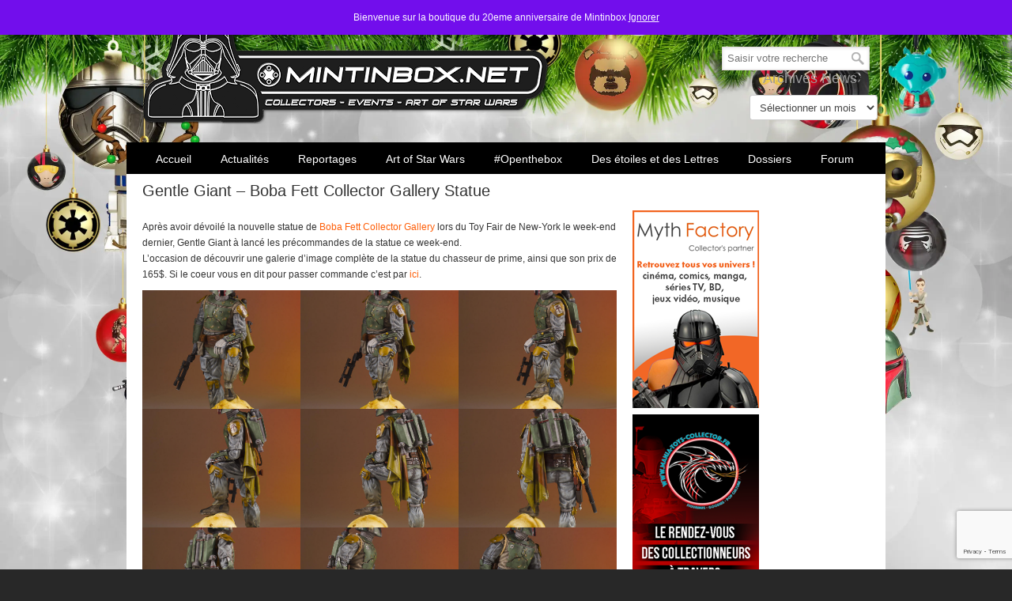

--- FILE ---
content_type: text/html; charset=UTF-8
request_url: https://www.mintinbox.net/2018/02/26/gentle-giant-boba-fett-collector-gallery-statue-2/
body_size: 24290
content:
<!DOCTYPE html>
<html lang="fr-FR">
<head>
		<meta charset="UTF-8">
	<meta name="viewport" content="width=device-width, initial-scale=1.0, maximum-scale=1.0">
	<link rel="profile" href="https://gmpg.org/xfn/11">
	<meta name='robots' content='index, follow, max-image-preview:large, max-snippet:-1, max-video-preview:-1' />

	<!-- This site is optimized with the Yoast SEO plugin v26.6 - https://yoast.com/wordpress/plugins/seo/ -->
	<title>Gentle Giant - Boba Fett Collector Gallery Statue &#8211; Mintinbox</title>
	<meta name="description" content="Après avoir dévoilé la nouvelle statue de Boba Fett Collector Gallery lors du Toy Fair de New-York le week-end dernier, Gentle Giant à lancé les précommandes de la statue ce week-end." />
	<link rel="canonical" href="https://www.mintinbox.net/2018/02/26/gentle-giant-boba-fett-collector-gallery-statue-2/" />
	<meta property="og:locale" content="fr_FR" />
	<meta property="og:type" content="article" />
	<meta property="og:title" content="Gentle Giant - Boba Fett Collector Gallery Statue &#8211; Mintinbox" />
	<meta property="og:description" content="Après avoir dévoilé la nouvelle statue de Boba Fett Collector Gallery lors du Toy Fair de New-York le week-end dernier, Gentle Giant à lancé les précommandes de la statue ce week-end." />
	<meta property="og:url" content="https://www.mintinbox.net/2018/02/26/gentle-giant-boba-fett-collector-gallery-statue-2/" />
	<meta property="og:site_name" content="Mintinbox" />
	<meta property="article:publisher" content="https://www.facebook.com/mintinbox.net" />
	<meta property="article:author" content="https://www.facebook.com/paul.bragard" />
	<meta property="article:published_time" content="2018-02-26T19:42:07+00:00" />
	<meta property="og:image" content="https://www.mintinbox.net/wp-content/uploads/2018/02/BobaFettCGStatue18__08474.1519173094.jpg" />
	<meta property="og:image:width" content="989" />
	<meta property="og:image:height" content="1280" />
	<meta property="og:image:type" content="image/jpeg" />
	<meta name="author" content="Paul" />
	<meta name="twitter:card" content="summary_large_image" />
	<meta name="twitter:creator" content="@MintInBox" />
	<meta name="twitter:site" content="@MintInBox" />
	<meta name="twitter:label1" content="Écrit par" />
	<meta name="twitter:data1" content="Paul" />
	<!-- / Yoast SEO plugin. -->


<link rel="amphtml" href="https://www.mintinbox.net/2018/02/26/gentle-giant-boba-fett-collector-gallery-statue-2/amp/" /><meta name="generator" content="AMP for WP 1.1.10"/><link rel='dns-prefetch' href='//js.stripe.com' />
<link rel="alternate" type="application/rss+xml" title="Mintinbox &raquo; Flux" href="https://www.mintinbox.net/feed/" />
<link rel="alternate" type="application/rss+xml" title="Mintinbox &raquo; Flux des commentaires" href="https://www.mintinbox.net/comments/feed/" />
<link rel="alternate" title="oEmbed (JSON)" type="application/json+oembed" href="https://www.mintinbox.net/wp-json/oembed/1.0/embed?url=https%3A%2F%2Fwww.mintinbox.net%2F2018%2F02%2F26%2Fgentle-giant-boba-fett-collector-gallery-statue-2%2F" />
<link rel="alternate" title="oEmbed (XML)" type="text/xml+oembed" href="https://www.mintinbox.net/wp-json/oembed/1.0/embed?url=https%3A%2F%2Fwww.mintinbox.net%2F2018%2F02%2F26%2Fgentle-giant-boba-fett-collector-gallery-statue-2%2F&#038;format=xml" />
<style id='wp-img-auto-sizes-contain-inline-css' type='text/css'>
img:is([sizes=auto i],[sizes^="auto," i]){contain-intrinsic-size:3000px 1500px}
/*# sourceURL=wp-img-auto-sizes-contain-inline-css */
</style>
<link rel='stylesheet' id='sbi_styles-css' href='https://www.mintinbox.net/wp-content/plugins/instagram-feed/css/sbi-styles.min.css?ver=6.10.0' type='text/css' media='all' />
<style id='wp-emoji-styles-inline-css' type='text/css'>

	img.wp-smiley, img.emoji {
		display: inline !important;
		border: none !important;
		box-shadow: none !important;
		height: 1em !important;
		width: 1em !important;
		margin: 0 0.07em !important;
		vertical-align: -0.1em !important;
		background: none !important;
		padding: 0 !important;
	}
/*# sourceURL=wp-emoji-styles-inline-css */
</style>
<link rel='stylesheet' id='wp-block-library-css' href='https://www.mintinbox.net/wp-includes/css/dist/block-library/style.min.css?ver=6.9' type='text/css' media='all' />
<style id='wp-block-library-theme-inline-css' type='text/css'>
.wp-block-audio :where(figcaption){color:#555;font-size:13px;text-align:center}.is-dark-theme .wp-block-audio :where(figcaption){color:#ffffffa6}.wp-block-audio{margin:0 0 1em}.wp-block-code{border:1px solid #ccc;border-radius:4px;font-family:Menlo,Consolas,monaco,monospace;padding:.8em 1em}.wp-block-embed :where(figcaption){color:#555;font-size:13px;text-align:center}.is-dark-theme .wp-block-embed :where(figcaption){color:#ffffffa6}.wp-block-embed{margin:0 0 1em}.blocks-gallery-caption{color:#555;font-size:13px;text-align:center}.is-dark-theme .blocks-gallery-caption{color:#ffffffa6}:root :where(.wp-block-image figcaption){color:#555;font-size:13px;text-align:center}.is-dark-theme :root :where(.wp-block-image figcaption){color:#ffffffa6}.wp-block-image{margin:0 0 1em}.wp-block-pullquote{border-bottom:4px solid;border-top:4px solid;color:currentColor;margin-bottom:1.75em}.wp-block-pullquote :where(cite),.wp-block-pullquote :where(footer),.wp-block-pullquote__citation{color:currentColor;font-size:.8125em;font-style:normal;text-transform:uppercase}.wp-block-quote{border-left:.25em solid;margin:0 0 1.75em;padding-left:1em}.wp-block-quote cite,.wp-block-quote footer{color:currentColor;font-size:.8125em;font-style:normal;position:relative}.wp-block-quote:where(.has-text-align-right){border-left:none;border-right:.25em solid;padding-left:0;padding-right:1em}.wp-block-quote:where(.has-text-align-center){border:none;padding-left:0}.wp-block-quote.is-large,.wp-block-quote.is-style-large,.wp-block-quote:where(.is-style-plain){border:none}.wp-block-search .wp-block-search__label{font-weight:700}.wp-block-search__button{border:1px solid #ccc;padding:.375em .625em}:where(.wp-block-group.has-background){padding:1.25em 2.375em}.wp-block-separator.has-css-opacity{opacity:.4}.wp-block-separator{border:none;border-bottom:2px solid;margin-left:auto;margin-right:auto}.wp-block-separator.has-alpha-channel-opacity{opacity:1}.wp-block-separator:not(.is-style-wide):not(.is-style-dots){width:100px}.wp-block-separator.has-background:not(.is-style-dots){border-bottom:none;height:1px}.wp-block-separator.has-background:not(.is-style-wide):not(.is-style-dots){height:2px}.wp-block-table{margin:0 0 1em}.wp-block-table td,.wp-block-table th{word-break:normal}.wp-block-table :where(figcaption){color:#555;font-size:13px;text-align:center}.is-dark-theme .wp-block-table :where(figcaption){color:#ffffffa6}.wp-block-video :where(figcaption){color:#555;font-size:13px;text-align:center}.is-dark-theme .wp-block-video :where(figcaption){color:#ffffffa6}.wp-block-video{margin:0 0 1em}:root :where(.wp-block-template-part.has-background){margin-bottom:0;margin-top:0;padding:1.25em 2.375em}
/*# sourceURL=/wp-includes/css/dist/block-library/theme.min.css */
</style>
<style id='classic-theme-styles-inline-css' type='text/css'>
/*! This file is auto-generated */
.wp-block-button__link{color:#fff;background-color:#32373c;border-radius:9999px;box-shadow:none;text-decoration:none;padding:calc(.667em + 2px) calc(1.333em + 2px);font-size:1.125em}.wp-block-file__button{background:#32373c;color:#fff;text-decoration:none}
/*# sourceURL=/wp-includes/css/classic-themes.min.css */
</style>
<style id='global-styles-inline-css' type='text/css'>
:root{--wp--preset--aspect-ratio--square: 1;--wp--preset--aspect-ratio--4-3: 4/3;--wp--preset--aspect-ratio--3-4: 3/4;--wp--preset--aspect-ratio--3-2: 3/2;--wp--preset--aspect-ratio--2-3: 2/3;--wp--preset--aspect-ratio--16-9: 16/9;--wp--preset--aspect-ratio--9-16: 9/16;--wp--preset--color--black: #000000;--wp--preset--color--cyan-bluish-gray: #abb8c3;--wp--preset--color--white: #ffffff;--wp--preset--color--pale-pink: #f78da7;--wp--preset--color--vivid-red: #cf2e2e;--wp--preset--color--luminous-vivid-orange: #ff6900;--wp--preset--color--luminous-vivid-amber: #fcb900;--wp--preset--color--light-green-cyan: #7bdcb5;--wp--preset--color--vivid-green-cyan: #00d084;--wp--preset--color--pale-cyan-blue: #8ed1fc;--wp--preset--color--vivid-cyan-blue: #0693e3;--wp--preset--color--vivid-purple: #9b51e0;--wp--preset--gradient--vivid-cyan-blue-to-vivid-purple: linear-gradient(135deg,rgb(6,147,227) 0%,rgb(155,81,224) 100%);--wp--preset--gradient--light-green-cyan-to-vivid-green-cyan: linear-gradient(135deg,rgb(122,220,180) 0%,rgb(0,208,130) 100%);--wp--preset--gradient--luminous-vivid-amber-to-luminous-vivid-orange: linear-gradient(135deg,rgb(252,185,0) 0%,rgb(255,105,0) 100%);--wp--preset--gradient--luminous-vivid-orange-to-vivid-red: linear-gradient(135deg,rgb(255,105,0) 0%,rgb(207,46,46) 100%);--wp--preset--gradient--very-light-gray-to-cyan-bluish-gray: linear-gradient(135deg,rgb(238,238,238) 0%,rgb(169,184,195) 100%);--wp--preset--gradient--cool-to-warm-spectrum: linear-gradient(135deg,rgb(74,234,220) 0%,rgb(151,120,209) 20%,rgb(207,42,186) 40%,rgb(238,44,130) 60%,rgb(251,105,98) 80%,rgb(254,248,76) 100%);--wp--preset--gradient--blush-light-purple: linear-gradient(135deg,rgb(255,206,236) 0%,rgb(152,150,240) 100%);--wp--preset--gradient--blush-bordeaux: linear-gradient(135deg,rgb(254,205,165) 0%,rgb(254,45,45) 50%,rgb(107,0,62) 100%);--wp--preset--gradient--luminous-dusk: linear-gradient(135deg,rgb(255,203,112) 0%,rgb(199,81,192) 50%,rgb(65,88,208) 100%);--wp--preset--gradient--pale-ocean: linear-gradient(135deg,rgb(255,245,203) 0%,rgb(182,227,212) 50%,rgb(51,167,181) 100%);--wp--preset--gradient--electric-grass: linear-gradient(135deg,rgb(202,248,128) 0%,rgb(113,206,126) 100%);--wp--preset--gradient--midnight: linear-gradient(135deg,rgb(2,3,129) 0%,rgb(40,116,252) 100%);--wp--preset--font-size--small: 10px;--wp--preset--font-size--medium: 16px;--wp--preset--font-size--large: 32px;--wp--preset--font-size--x-large: 42px;--wp--preset--font-size--normal: 12px;--wp--preset--font-size--larger: 46px;--wp--preset--spacing--20: 0.44rem;--wp--preset--spacing--30: 0.67rem;--wp--preset--spacing--40: 1rem;--wp--preset--spacing--50: 1.5rem;--wp--preset--spacing--60: 2.25rem;--wp--preset--spacing--70: 3.38rem;--wp--preset--spacing--80: 5.06rem;--wp--preset--shadow--natural: 6px 6px 9px rgba(0, 0, 0, 0.2);--wp--preset--shadow--deep: 12px 12px 50px rgba(0, 0, 0, 0.4);--wp--preset--shadow--sharp: 6px 6px 0px rgba(0, 0, 0, 0.2);--wp--preset--shadow--outlined: 6px 6px 0px -3px rgb(255, 255, 255), 6px 6px rgb(0, 0, 0);--wp--preset--shadow--crisp: 6px 6px 0px rgb(0, 0, 0);}:where(.is-layout-flex){gap: 0.5em;}:where(.is-layout-grid){gap: 0.5em;}body .is-layout-flex{display: flex;}.is-layout-flex{flex-wrap: wrap;align-items: center;}.is-layout-flex > :is(*, div){margin: 0;}body .is-layout-grid{display: grid;}.is-layout-grid > :is(*, div){margin: 0;}:where(.wp-block-columns.is-layout-flex){gap: 2em;}:where(.wp-block-columns.is-layout-grid){gap: 2em;}:where(.wp-block-post-template.is-layout-flex){gap: 1.25em;}:where(.wp-block-post-template.is-layout-grid){gap: 1.25em;}.has-black-color{color: var(--wp--preset--color--black) !important;}.has-cyan-bluish-gray-color{color: var(--wp--preset--color--cyan-bluish-gray) !important;}.has-white-color{color: var(--wp--preset--color--white) !important;}.has-pale-pink-color{color: var(--wp--preset--color--pale-pink) !important;}.has-vivid-red-color{color: var(--wp--preset--color--vivid-red) !important;}.has-luminous-vivid-orange-color{color: var(--wp--preset--color--luminous-vivid-orange) !important;}.has-luminous-vivid-amber-color{color: var(--wp--preset--color--luminous-vivid-amber) !important;}.has-light-green-cyan-color{color: var(--wp--preset--color--light-green-cyan) !important;}.has-vivid-green-cyan-color{color: var(--wp--preset--color--vivid-green-cyan) !important;}.has-pale-cyan-blue-color{color: var(--wp--preset--color--pale-cyan-blue) !important;}.has-vivid-cyan-blue-color{color: var(--wp--preset--color--vivid-cyan-blue) !important;}.has-vivid-purple-color{color: var(--wp--preset--color--vivid-purple) !important;}.has-black-background-color{background-color: var(--wp--preset--color--black) !important;}.has-cyan-bluish-gray-background-color{background-color: var(--wp--preset--color--cyan-bluish-gray) !important;}.has-white-background-color{background-color: var(--wp--preset--color--white) !important;}.has-pale-pink-background-color{background-color: var(--wp--preset--color--pale-pink) !important;}.has-vivid-red-background-color{background-color: var(--wp--preset--color--vivid-red) !important;}.has-luminous-vivid-orange-background-color{background-color: var(--wp--preset--color--luminous-vivid-orange) !important;}.has-luminous-vivid-amber-background-color{background-color: var(--wp--preset--color--luminous-vivid-amber) !important;}.has-light-green-cyan-background-color{background-color: var(--wp--preset--color--light-green-cyan) !important;}.has-vivid-green-cyan-background-color{background-color: var(--wp--preset--color--vivid-green-cyan) !important;}.has-pale-cyan-blue-background-color{background-color: var(--wp--preset--color--pale-cyan-blue) !important;}.has-vivid-cyan-blue-background-color{background-color: var(--wp--preset--color--vivid-cyan-blue) !important;}.has-vivid-purple-background-color{background-color: var(--wp--preset--color--vivid-purple) !important;}.has-black-border-color{border-color: var(--wp--preset--color--black) !important;}.has-cyan-bluish-gray-border-color{border-color: var(--wp--preset--color--cyan-bluish-gray) !important;}.has-white-border-color{border-color: var(--wp--preset--color--white) !important;}.has-pale-pink-border-color{border-color: var(--wp--preset--color--pale-pink) !important;}.has-vivid-red-border-color{border-color: var(--wp--preset--color--vivid-red) !important;}.has-luminous-vivid-orange-border-color{border-color: var(--wp--preset--color--luminous-vivid-orange) !important;}.has-luminous-vivid-amber-border-color{border-color: var(--wp--preset--color--luminous-vivid-amber) !important;}.has-light-green-cyan-border-color{border-color: var(--wp--preset--color--light-green-cyan) !important;}.has-vivid-green-cyan-border-color{border-color: var(--wp--preset--color--vivid-green-cyan) !important;}.has-pale-cyan-blue-border-color{border-color: var(--wp--preset--color--pale-cyan-blue) !important;}.has-vivid-cyan-blue-border-color{border-color: var(--wp--preset--color--vivid-cyan-blue) !important;}.has-vivid-purple-border-color{border-color: var(--wp--preset--color--vivid-purple) !important;}.has-vivid-cyan-blue-to-vivid-purple-gradient-background{background: var(--wp--preset--gradient--vivid-cyan-blue-to-vivid-purple) !important;}.has-light-green-cyan-to-vivid-green-cyan-gradient-background{background: var(--wp--preset--gradient--light-green-cyan-to-vivid-green-cyan) !important;}.has-luminous-vivid-amber-to-luminous-vivid-orange-gradient-background{background: var(--wp--preset--gradient--luminous-vivid-amber-to-luminous-vivid-orange) !important;}.has-luminous-vivid-orange-to-vivid-red-gradient-background{background: var(--wp--preset--gradient--luminous-vivid-orange-to-vivid-red) !important;}.has-very-light-gray-to-cyan-bluish-gray-gradient-background{background: var(--wp--preset--gradient--very-light-gray-to-cyan-bluish-gray) !important;}.has-cool-to-warm-spectrum-gradient-background{background: var(--wp--preset--gradient--cool-to-warm-spectrum) !important;}.has-blush-light-purple-gradient-background{background: var(--wp--preset--gradient--blush-light-purple) !important;}.has-blush-bordeaux-gradient-background{background: var(--wp--preset--gradient--blush-bordeaux) !important;}.has-luminous-dusk-gradient-background{background: var(--wp--preset--gradient--luminous-dusk) !important;}.has-pale-ocean-gradient-background{background: var(--wp--preset--gradient--pale-ocean) !important;}.has-electric-grass-gradient-background{background: var(--wp--preset--gradient--electric-grass) !important;}.has-midnight-gradient-background{background: var(--wp--preset--gradient--midnight) !important;}.has-small-font-size{font-size: var(--wp--preset--font-size--small) !important;}.has-medium-font-size{font-size: var(--wp--preset--font-size--medium) !important;}.has-large-font-size{font-size: var(--wp--preset--font-size--large) !important;}.has-x-large-font-size{font-size: var(--wp--preset--font-size--x-large) !important;}
:where(.wp-block-post-template.is-layout-flex){gap: 1.25em;}:where(.wp-block-post-template.is-layout-grid){gap: 1.25em;}
:where(.wp-block-term-template.is-layout-flex){gap: 1.25em;}:where(.wp-block-term-template.is-layout-grid){gap: 1.25em;}
:where(.wp-block-columns.is-layout-flex){gap: 2em;}:where(.wp-block-columns.is-layout-grid){gap: 2em;}
:root :where(.wp-block-pullquote){font-size: 1.5em;line-height: 1.6;}
/*# sourceURL=global-styles-inline-css */
</style>
<link rel='stylesheet' id='contact-form-7-css' href='https://www.mintinbox.net/wp-content/plugins/contact-form-7/includes/css/styles.css?ver=6.1.4' type='text/css' media='all' />
<link rel='stylesheet' id='csbwf_sidebar_style-css' href='https://www.mintinbox.net/wp-content/plugins/custom-share-buttons-with-floating-sidebar/css/csbwfs.css?ver=6.9' type='text/css' media='all' />
<link rel='stylesheet' id='essential-grid-plugin-settings-css' href='https://www.mintinbox.net/wp-content/plugins/essential-grid/public/assets/css/settings.css?ver=3.0.10' type='text/css' media='all' />
<link rel='stylesheet' id='tp-fontello-css' href='https://www.mintinbox.net/wp-content/plugins/essential-grid/public/assets/font/fontello/css/fontello.css?ver=3.0.10' type='text/css' media='all' />
<link rel='stylesheet' id='rp-public-styles-css' href='https://www.mintinbox.net/wp-content/plugins/reading-progress-bar/public/css/rp-public.css?ver=6.9' type='text/css' media='all' />
<link rel='stylesheet' id='rs-plugin-settings-css' href='https://www.mintinbox.net/wp-content/plugins/revslider/public/assets/css/rs6.css?ver=6.3.3' type='text/css' media='all' />
<style id='rs-plugin-settings-inline-css' type='text/css'>
.tp-caption a{color:#ff7302;text-shadow:none;-webkit-transition:all 0.2s ease-out;-moz-transition:all 0.2s ease-out;-o-transition:all 0.2s ease-out;-ms-transition:all 0.2s ease-out}.tp-caption a:hover{color:#ffa902}
/*# sourceURL=rs-plugin-settings-inline-css */
</style>
<link rel='stylesheet' id='woocommerce-layout-css' href='https://www.mintinbox.net/wp-content/plugins/woocommerce/assets/css/woocommerce-layout.css?ver=10.4.3' type='text/css' media='all' />
<link rel='stylesheet' id='woocommerce-smallscreen-css' href='https://www.mintinbox.net/wp-content/plugins/woocommerce/assets/css/woocommerce-smallscreen.css?ver=10.4.3' type='text/css' media='only screen and (max-width: 768px)' />
<link rel='stylesheet' id='woocommerce-general-css' href='https://www.mintinbox.net/wp-content/plugins/woocommerce/assets/css/woocommerce.css?ver=10.4.3' type='text/css' media='all' />
<style id='woocommerce-inline-inline-css' type='text/css'>
.woocommerce form .form-row .required { visibility: visible; }
/*# sourceURL=woocommerce-inline-inline-css */
</style>
<link rel='stylesheet' id='wpecpp-css' href='https://www.mintinbox.net/wp-content/plugins/wp-ecommerce-paypal/assets/css/wpecpp.css?ver=2.0.3' type='text/css' media='all' />
<link rel='stylesheet' id='wp125style-css' href='https://www.mintinbox.net/wp-content/plugins/wp125/wp125.css?ver=6.9' type='text/css' media='all' />
<link rel='stylesheet' id='u-design-reset-css' href='https://www.mintinbox.net/wp-content/themes/u-design/assets/css/frontend/layout/reset.css?ver=1.0' type='text/css' media='screen' />
<link rel='stylesheet' id='u-design-grid-960-css' href='https://www.mintinbox.net/wp-content/themes/u-design/assets/css/frontend/layout/960.css?ver=1.0' type='text/css' media='screen' />
<link rel='stylesheet' id='u-design-superfish_menu-css' href='https://www.mintinbox.net/wp-content/themes/u-design/inc/frontend/superfish-menu/css/superfish.css?ver=1.7.2' type='text/css' media='screen' />
<link rel='stylesheet' id='u-design-font-awesome-css' href='https://www.mintinbox.net/wp-content/themes/u-design/inc/shared/font-awesome/css/font-awesome.min.css?ver=3.4.18' type='text/css' media='screen' />
<link rel='stylesheet' id='u-design-style-css' href='https://www.mintinbox.net/wp-content/themes/u-design/assets/css/frontend/global/style.css?ver=3.4.18' type='text/css' media='screen' />
<link rel='stylesheet' id='u-design-custom-style-css' href='https://www.mintinbox.net/wp-content/themes/u-design/assets/css/frontend/global/custom_style.css?ver=3.4.18.1629022910' type='text/css' media='screen' />
<link rel='stylesheet' id='u-design-responsive-css' href='https://www.mintinbox.net/wp-content/themes/u-design/assets/css/frontend/layout/responsive.css?ver=3.4.18' type='text/css' media='screen' />
<link rel='stylesheet' id='wp-pagenavi-css' href='https://www.mintinbox.net/wp-content/plugins/wp-pagenavi/pagenavi-css.css?ver=2.70' type='text/css' media='all' />
<link rel='stylesheet' id='mintinbox-css' href='https://www.mintinbox.net/wp-content/themes/u-design-child/css/main.css?ver=1662838766' type='text/css' media='all' />
<style id='mintinbox-inline-css' type='text/css'>
                #wrapper-1 {
                    background-image:url(https://www.mintinbox.net/wp-content/uploads/2022/10/MIB-BG2560x440-2018-NOEL.webp) !important;
                    background-size:cover;
                    background-repeat:no-repeat;
                    background-attachment: fixed;
                    background-position: 50% 0;
                }
                
/*# sourceURL=mintinbox-inline-css */
</style>
<link rel='stylesheet' id='u-design-woocommerce-styles-css' href='https://www.mintinbox.net/wp-content/plugins/u-design-core/includes/woocommerce/css/udesign-woocommerce-style.css?ver=1.0.9' type='text/css' media='all' />
<link rel='stylesheet' id='u-design-woocommerce-responsive-css' href='https://www.mintinbox.net/wp-content/plugins/u-design-core/includes/woocommerce/css/udesign-woocommerce-responsive.css?ver=1.0.9' type='text/css' media='all' />
<script type="text/javascript" src="https://www.mintinbox.net/wp-includes/js/jquery/jquery.min.js?ver=3.7.1" id="jquery-core-js"></script>
<script type="text/javascript" src="https://www.mintinbox.net/wp-content/plugins/js_composer/assets/js/dist/js_composer_front.min.js?ver=6.5.0" id="wpb_composer_front_js-js"></script>
<script type="text/javascript" src="https://www.mintinbox.net/wp-content/themes/u-design-child/compat/visual-composer/disable_vc_prettyphoto.js?ver=6.9" id="disable_vc_prettyphoto-js"></script>
<script type="text/javascript" src="https://www.mintinbox.net/wp-includes/js/jquery/jquery-migrate.min.js?ver=3.4.1" id="jquery-migrate-js"></script>
<script type="text/javascript" src="https://www.mintinbox.net/wp-content/plugins/reading-progress-bar/public/js/rp-public.js?ver=6.9" id="rp-public-scripts-js"></script>
<script type="text/javascript" src="https://www.mintinbox.net/wp-content/plugins/revslider/public/assets/js/rbtools.min.js?ver=6.3.3" id="tp-tools-js"></script>
<script type="text/javascript" src="https://www.mintinbox.net/wp-content/plugins/revslider/public/assets/js/rs6.min.js?ver=6.3.3" id="revmin-js"></script>
<script type="text/javascript" src="https://www.mintinbox.net/wp-content/plugins/woocommerce/assets/js/jquery-blockui/jquery.blockUI.min.js?ver=2.7.0-wc.10.4.3" id="wc-jquery-blockui-js" data-wp-strategy="defer"></script>
<script type="text/javascript" id="wc-add-to-cart-js-extra">
/* <![CDATA[ */
var wc_add_to_cart_params = {"ajax_url":"/wp-admin/admin-ajax.php","wc_ajax_url":"/?wc-ajax=%%endpoint%%","i18n_view_cart":"Voir le panier","cart_url":"https://www.mintinbox.net/mintinbox-boutique-20eme-anniversaire-online-store-20th-anniversary/mintinbox-boutique-20eme-anniversaire-mon-panier/","is_cart":"","cart_redirect_after_add":"no"};
//# sourceURL=wc-add-to-cart-js-extra
/* ]]> */
</script>
<script type="text/javascript" src="https://www.mintinbox.net/wp-content/plugins/woocommerce/assets/js/frontend/add-to-cart.min.js?ver=10.4.3" id="wc-add-to-cart-js" data-wp-strategy="defer"></script>
<script type="text/javascript" src="https://www.mintinbox.net/wp-content/plugins/woocommerce/assets/js/js-cookie/js.cookie.min.js?ver=2.1.4-wc.10.4.3" id="wc-js-cookie-js" defer="defer" data-wp-strategy="defer"></script>
<script type="text/javascript" id="woocommerce-js-extra">
/* <![CDATA[ */
var woocommerce_params = {"ajax_url":"/wp-admin/admin-ajax.php","wc_ajax_url":"/?wc-ajax=%%endpoint%%","i18n_password_show":"Afficher le mot de passe","i18n_password_hide":"Masquer le mot de passe"};
//# sourceURL=woocommerce-js-extra
/* ]]> */
</script>
<script type="text/javascript" src="https://www.mintinbox.net/wp-content/plugins/woocommerce/assets/js/frontend/woocommerce.min.js?ver=10.4.3" id="woocommerce-js" defer="defer" data-wp-strategy="defer"></script>
<script type="text/javascript" src="https://www.mintinbox.net/wp-content/plugins/js_composer/assets/js/vendors/woocommerce-add-to-cart.js?ver=6.5.0" id="vc_woocommerce-add-to-cart-js-js"></script>
<script type="text/javascript" id="WCPAY_ASSETS-js-extra">
/* <![CDATA[ */
var wcpayAssets = {"url":"https://www.mintinbox.net/wp-content/plugins/woocommerce-payments/dist/"};
//# sourceURL=WCPAY_ASSETS-js-extra
/* ]]> */
</script>
<script type="text/javascript" src="https://www.mintinbox.net/wp-content/themes/u-design-child/js/mintinbox.js?ver=0.5" id="mintinbox-js"></script>
<link rel="https://api.w.org/" href="https://www.mintinbox.net/wp-json/" /><link rel="alternate" title="JSON" type="application/json" href="https://www.mintinbox.net/wp-json/wp/v2/posts/78830" /><link rel="EditURI" type="application/rsd+xml" title="RSD" href="https://www.mintinbox.net/xmlrpc.php?rsd" />
<link rel='shortlink' href='https://www.mintinbox.net/?p=78830' />


<!-- This site is optimized with the Schema plugin v1.7.9.6 - https://schema.press -->
<script type="application/ld+json">{"@context":"https:\/\/schema.org\/","@type":"BlogPosting","mainEntityOfPage":{"@type":"WebPage","@id":"https:\/\/www.mintinbox.net\/2018\/02\/26\/gentle-giant-boba-fett-collector-gallery-statue-2\/"},"url":"https:\/\/www.mintinbox.net\/2018\/02\/26\/gentle-giant-boba-fett-collector-gallery-statue-2\/","headline":"Gentle Giant - Boba Fett Collector Gallery Statue","datePublished":"2018-02-26T20:42:07+01:00","dateModified":"2018-02-26T20:42:07+01:00","publisher":{"@type":"Organization","@id":"https:\/\/www.mintinbox.net\/#organization","name":"Mintinbox.net","logo":{"@type":"ImageObject","url":"https:\/\/www.mintinbox.net\/wp-content\/uploads\/2018\/06\/logo_mib_vador60.png","width":600,"height":60}},"image":{"@type":"ImageObject","url":"https:\/\/www.mintinbox.net\/wp-content\/uploads\/2018\/02\/BobaFettCGStatue18__08474.1519173094.jpg","width":989,"height":1280},"articleSection":"Gentle Giant","description":"Après avoir dévoilé la nouvelle statue de Boba Fett Collector Gallery lors du Toy Fair de New-York le week-end dernier, Gentle Giant à lancé les précommandes de la statue ce week-end. L'occasion de découvrir une galerie d'image complète de la statue du chasseur de prime, ainsi que son prix","author":{"@type":"Person","name":"Paul","url":"https:\/\/www.mintinbox.net\/author\/paul\/","image":{"@type":"ImageObject","url":"https:\/\/secure.gravatar.com\/avatar\/66ce2f82042cf51ffc827ec40ed8877d35a2f7a1e9961b14431dbc829c2e9d84?s=96&d=mm&r=g","height":96,"width":96},"sameAs":["https:\/\/www.mintinbox.net","https:\/\/www.facebook.com\/paul.bragard"]}}</script>


<style type="text/css">ul.products li.product .price .from, .order-info mark  { color:#FFFFFF; }</style><!-- Analytics by WP Statistics - https://wp-statistics.com -->
	<noscript><style>.woocommerce-product-gallery{ opacity: 1 !important; }</style></noscript>
	<meta name="generator" content="Elementor 3.34.0; features: additional_custom_breakpoints; settings: css_print_method-external, google_font-enabled, font_display-auto">
      <meta name="onesignal" content="wordpress-plugin"/>
            <script>

      window.OneSignalDeferred = window.OneSignalDeferred || [];

      OneSignalDeferred.push(function(OneSignal) {
        var oneSignal_options = {};
        window._oneSignalInitOptions = oneSignal_options;

        oneSignal_options['serviceWorkerParam'] = { scope: '/' };
oneSignal_options['serviceWorkerPath'] = 'OneSignalSDKWorker.js.php';

        OneSignal.Notifications.setDefaultUrl("https://www.mintinbox.net");

        oneSignal_options['wordpress'] = true;
oneSignal_options['appId'] = '05bf351d-7ca2-4cbb-99ee-cb4909468563';
oneSignal_options['allowLocalhostAsSecureOrigin'] = true;
oneSignal_options['welcomeNotification'] = { };
oneSignal_options['welcomeNotification']['title'] = "Mintinbox.net";
oneSignal_options['welcomeNotification']['message'] = "Que la Force soit avec vous !";
oneSignal_options['welcomeNotification']['url'] = "http://www.mintinbox.net";
oneSignal_options['path'] = "https://www.mintinbox.net/wp-content/plugins/onesignal-free-web-push-notifications/sdk_files/";
oneSignal_options['safari_web_id'] = "web.onesignal.auto.1afb9025-a2b0-4a54-8c00-23b218b2b39b";
oneSignal_options['promptOptions'] = { };
oneSignal_options['promptOptions']['actionMessage'] = "Bienvenue sur Mintinbox.net - Accepter les notifications ?";
oneSignal_options['promptOptions']['exampleNotificationTitleDesktop'] = "Mintinbox.net";
oneSignal_options['promptOptions']['exampleNotificationMessageDesktop'] = "Mintinbox.net";
oneSignal_options['promptOptions']['exampleNotificationTitleMobile'] = "Mintinbox.net";
oneSignal_options['promptOptions']['exampleNotificationMessageMobile'] = "Mintinbox.net";
oneSignal_options['promptOptions']['exampleNotificationCaption'] = "Se désabonner";
oneSignal_options['promptOptions']['acceptButtonText'] = "ACCEPTER";
oneSignal_options['promptOptions']['cancelButtonText'] = "NON MERCI";
oneSignal_options['promptOptions']['siteName'] = "http://www.mintinbox.net/";
oneSignal_options['promptOptions']['autoAcceptTitle'] = "Accepter";
              OneSignal.init(window._oneSignalInitOptions);
              OneSignal.Slidedown.promptPush()      });

      function documentInitOneSignal() {
        var oneSignal_elements = document.getElementsByClassName("OneSignal-prompt");

        var oneSignalLinkClickHandler = function(event) { OneSignal.Notifications.requestPermission(); event.preventDefault(); };        for(var i = 0; i < oneSignal_elements.length; i++)
          oneSignal_elements[i].addEventListener('click', oneSignalLinkClickHandler, false);
      }

      if (document.readyState === 'complete') {
           documentInitOneSignal();
      }
      else {
           window.addEventListener("load", function(event){
               documentInitOneSignal();
          });
      }
    </script>
			<style>
				.e-con.e-parent:nth-of-type(n+4):not(.e-lazyloaded):not(.e-no-lazyload),
				.e-con.e-parent:nth-of-type(n+4):not(.e-lazyloaded):not(.e-no-lazyload) * {
					background-image: none !important;
				}
				@media screen and (max-height: 1024px) {
					.e-con.e-parent:nth-of-type(n+3):not(.e-lazyloaded):not(.e-no-lazyload),
					.e-con.e-parent:nth-of-type(n+3):not(.e-lazyloaded):not(.e-no-lazyload) * {
						background-image: none !important;
					}
				}
				@media screen and (max-height: 640px) {
					.e-con.e-parent:nth-of-type(n+2):not(.e-lazyloaded):not(.e-no-lazyload),
					.e-con.e-parent:nth-of-type(n+2):not(.e-lazyloaded):not(.e-no-lazyload) * {
						background-image: none !important;
					}
				}
			</style>
			<meta name="generator" content="Powered by WPBakery Page Builder - drag and drop page builder for WordPress."/>
<meta name="generator" content="Powered by Slider Revolution 6.3.3 - responsive, Mobile-Friendly Slider Plugin for WordPress with comfortable drag and drop interface." />
<link rel="pingback" href="https://www.mintinbox.net/xmlrpc.php" />
<link rel="icon" href="https://www.mintinbox.net/wp-content/uploads/2019/10/cropped-Mintinbox_logo_vador-32x32.jpg" sizes="32x32" />
<link rel="icon" href="https://www.mintinbox.net/wp-content/uploads/2019/10/cropped-Mintinbox_logo_vador-192x192.jpg" sizes="192x192" />
<link rel="apple-touch-icon" href="https://www.mintinbox.net/wp-content/uploads/2019/10/cropped-Mintinbox_logo_vador-180x180.jpg" />
<meta name="msapplication-TileImage" content="https://www.mintinbox.net/wp-content/uploads/2019/10/cropped-Mintinbox_logo_vador-270x270.jpg" />
<script type="text/javascript">function setREVStartSize(e){
			//window.requestAnimationFrame(function() {				 
				window.RSIW = window.RSIW===undefined ? window.innerWidth : window.RSIW;	
				window.RSIH = window.RSIH===undefined ? window.innerHeight : window.RSIH;	
				try {								
					var pw = document.getElementById(e.c).parentNode.offsetWidth,
						newh;
					pw = pw===0 || isNaN(pw) ? window.RSIW : pw;
					e.tabw = e.tabw===undefined ? 0 : parseInt(e.tabw);
					e.thumbw = e.thumbw===undefined ? 0 : parseInt(e.thumbw);
					e.tabh = e.tabh===undefined ? 0 : parseInt(e.tabh);
					e.thumbh = e.thumbh===undefined ? 0 : parseInt(e.thumbh);
					e.tabhide = e.tabhide===undefined ? 0 : parseInt(e.tabhide);
					e.thumbhide = e.thumbhide===undefined ? 0 : parseInt(e.thumbhide);
					e.mh = e.mh===undefined || e.mh=="" || e.mh==="auto" ? 0 : parseInt(e.mh,0);		
					if(e.layout==="fullscreen" || e.l==="fullscreen") 						
						newh = Math.max(e.mh,window.RSIH);					
					else{					
						e.gw = Array.isArray(e.gw) ? e.gw : [e.gw];
						for (var i in e.rl) if (e.gw[i]===undefined || e.gw[i]===0) e.gw[i] = e.gw[i-1];					
						e.gh = e.el===undefined || e.el==="" || (Array.isArray(e.el) && e.el.length==0)? e.gh : e.el;
						e.gh = Array.isArray(e.gh) ? e.gh : [e.gh];
						for (var i in e.rl) if (e.gh[i]===undefined || e.gh[i]===0) e.gh[i] = e.gh[i-1];
											
						var nl = new Array(e.rl.length),
							ix = 0,						
							sl;					
						e.tabw = e.tabhide>=pw ? 0 : e.tabw;
						e.thumbw = e.thumbhide>=pw ? 0 : e.thumbw;
						e.tabh = e.tabhide>=pw ? 0 : e.tabh;
						e.thumbh = e.thumbhide>=pw ? 0 : e.thumbh;					
						for (var i in e.rl) nl[i] = e.rl[i]<window.RSIW ? 0 : e.rl[i];
						sl = nl[0];									
						for (var i in nl) if (sl>nl[i] && nl[i]>0) { sl = nl[i]; ix=i;}															
						var m = pw>(e.gw[ix]+e.tabw+e.thumbw) ? 1 : (pw-(e.tabw+e.thumbw)) / (e.gw[ix]);					
						newh =  (e.gh[ix] * m) + (e.tabh + e.thumbh);
					}				
					if(window.rs_init_css===undefined) window.rs_init_css = document.head.appendChild(document.createElement("style"));					
					document.getElementById(e.c).height = newh+"px";
					window.rs_init_css.innerHTML += "#"+e.c+"_wrapper { height: "+newh+"px }";				
				} catch(e){
					console.log("Failure at Presize of Slider:" + e)
				}					   
			//});
		  };</script>
<noscript><style> .wpb_animate_when_almost_visible { opacity: 1; }</style></noscript>	</head>
<body  class="wp-singular post-template-default single single-post postid-78830 single-format-standard wp-embed-responsive wp-theme-u-design wp-child-theme-u-design-child u-design-responsive-on  theme-u-design woocommerce-demo-store woocommerce-no-js wpb-js-composer js-comp-ver-6.5.0 vc_responsive elementor-default elementor-kit-137744 udesign-is-global-page-width udesign-fa">
	<p role="complementary" aria-label="Notification de la boutique" class="woocommerce-store-notice demo_store" data-notice-id="1b35110bf575be58f2c46b26e67707df" style="display:none;">Bienvenue sur la boutique du 20eme anniversaire de Mintinbox <a role="button" href="#" class="woocommerce-store-notice__dismiss-link">Ignorer</a></p>	
	<div id="wrapper-1">
					<header id="top-wrapper">
								<div id="top-elements" class="container_24">
							<div id="logo" class="grid_14">
							<div class="site-name"><a title="Mintinbox" href="https://www.mintinbox.net">Mintinbox</a></div>
					</div>
				<div id="slogan" class="grid_17">Toute l&#039;actualité des collectionneurs Star Wars</div>
			<!-- end logo slogan -->
					<div class="social-media-area grid_9 prefix_15">
		<div class="social_media_top widget_text substitute_widget_class">			<div class="textwidget"><div class="social-icons">
    <ul>
        <li class="social_icon"><a href="https://twitter.com/MintInBox" title="Twitter" target="_blank"><img src="https://www.mintinbox.net/wp-content/uploads/2016/04/LogoTwitterActu.png" alt="twitter" border="0" /></a></li>
        <li class="social_icon"><a href="https://www.facebook.com/mintinbox.net/?fref=ts" title="Facebook" target="_blank"><img src="https://www.mintinbox.net/wp-content/uploads/2016/04/LogoFacebookActu.png" alt="facebook" border="0" /></a></li>
        <li class="social_icon"><a href="http://www.mintinbox.net/feed/" title="Flux RSS"><img src="https://www.mintinbox.net/wp-content/uploads/2016/12/logo_rss_32.png" alt="Flux RSS" border="0" /></a></li>
        <li class="social_icon"><a href="http://www.mintinbox.net/contacts/" title="Contact"><img src="https://www.mintinbox.net/wp-content/uploads/2016/12/logo_contact_32.png" alt="email" border="0" /></a></li>
        <li class="social_icon"><a href="https://www.instagram.com/mintinbox_net/" title="Appli" target="_blank"><img src="https://www.mintinbox.net/wp-content/uploads/2016/12/logo_instagram_32.png" alt="appli" border="0" /></a></li>
    </ul>
</div></div>
		</div><div class="social_media_top widget_search substitute_widget_class">	<form role="search" method="get" id="searchform" class="searchform" action="https://www.mintinbox.net/" >
		<div>
			<label class="screen-reader-text" for="search-field">Rechercher pour : </label>
			<input type="text" id="search-field" name="s" value="" placeholder="Saisir votre recherche">
			<input type="submit" id="searchsubmit" value="Rechercher" />
		</div>
	</form>
	</div><div class="social_media_top widget_archive custom-formatting"><h3 class="social_media_title">Archives News</h3>		<label class="screen-reader-text" for="archives-dropdown-3">Archives News</label>
		<select id="archives-dropdown-3" name="archive-dropdown">
			
			<option value="">Sélectionner un mois</option>
				<option value='https://www.mintinbox.net/2025/12/'> décembre 2025 </option>
	<option value='https://www.mintinbox.net/2025/11/'> novembre 2025 </option>
	<option value='https://www.mintinbox.net/2025/10/'> octobre 2025 </option>
	<option value='https://www.mintinbox.net/2025/09/'> septembre 2025 </option>
	<option value='https://www.mintinbox.net/2025/08/'> août 2025 </option>
	<option value='https://www.mintinbox.net/2025/07/'> juillet 2025 </option>
	<option value='https://www.mintinbox.net/2025/06/'> juin 2025 </option>
	<option value='https://www.mintinbox.net/2025/05/'> mai 2025 </option>
	<option value='https://www.mintinbox.net/2025/04/'> avril 2025 </option>
	<option value='https://www.mintinbox.net/2025/03/'> mars 2025 </option>
	<option value='https://www.mintinbox.net/2025/02/'> février 2025 </option>
	<option value='https://www.mintinbox.net/2025/01/'> janvier 2025 </option>
	<option value='https://www.mintinbox.net/2024/12/'> décembre 2024 </option>
	<option value='https://www.mintinbox.net/2024/11/'> novembre 2024 </option>
	<option value='https://www.mintinbox.net/2024/10/'> octobre 2024 </option>
	<option value='https://www.mintinbox.net/2024/09/'> septembre 2024 </option>
	<option value='https://www.mintinbox.net/2024/08/'> août 2024 </option>
	<option value='https://www.mintinbox.net/2024/07/'> juillet 2024 </option>
	<option value='https://www.mintinbox.net/2024/06/'> juin 2024 </option>
	<option value='https://www.mintinbox.net/2024/05/'> mai 2024 </option>
	<option value='https://www.mintinbox.net/2024/04/'> avril 2024 </option>
	<option value='https://www.mintinbox.net/2024/03/'> mars 2024 </option>
	<option value='https://www.mintinbox.net/2024/02/'> février 2024 </option>
	<option value='https://www.mintinbox.net/2024/01/'> janvier 2024 </option>
	<option value='https://www.mintinbox.net/2023/12/'> décembre 2023 </option>
	<option value='https://www.mintinbox.net/2023/11/'> novembre 2023 </option>
	<option value='https://www.mintinbox.net/2023/10/'> octobre 2023 </option>
	<option value='https://www.mintinbox.net/2023/09/'> septembre 2023 </option>
	<option value='https://www.mintinbox.net/2023/08/'> août 2023 </option>
	<option value='https://www.mintinbox.net/2023/07/'> juillet 2023 </option>
	<option value='https://www.mintinbox.net/2023/06/'> juin 2023 </option>
	<option value='https://www.mintinbox.net/2023/05/'> mai 2023 </option>
	<option value='https://www.mintinbox.net/2023/04/'> avril 2023 </option>
	<option value='https://www.mintinbox.net/2023/03/'> mars 2023 </option>
	<option value='https://www.mintinbox.net/2023/02/'> février 2023 </option>
	<option value='https://www.mintinbox.net/2023/01/'> janvier 2023 </option>
	<option value='https://www.mintinbox.net/2022/12/'> décembre 2022 </option>
	<option value='https://www.mintinbox.net/2022/11/'> novembre 2022 </option>
	<option value='https://www.mintinbox.net/2022/10/'> octobre 2022 </option>
	<option value='https://www.mintinbox.net/2022/09/'> septembre 2022 </option>
	<option value='https://www.mintinbox.net/2022/08/'> août 2022 </option>
	<option value='https://www.mintinbox.net/2022/07/'> juillet 2022 </option>
	<option value='https://www.mintinbox.net/2022/06/'> juin 2022 </option>
	<option value='https://www.mintinbox.net/2022/05/'> mai 2022 </option>
	<option value='https://www.mintinbox.net/2022/04/'> avril 2022 </option>
	<option value='https://www.mintinbox.net/2022/03/'> mars 2022 </option>
	<option value='https://www.mintinbox.net/2022/02/'> février 2022 </option>
	<option value='https://www.mintinbox.net/2022/01/'> janvier 2022 </option>
	<option value='https://www.mintinbox.net/2021/12/'> décembre 2021 </option>
	<option value='https://www.mintinbox.net/2021/11/'> novembre 2021 </option>
	<option value='https://www.mintinbox.net/2021/10/'> octobre 2021 </option>
	<option value='https://www.mintinbox.net/2021/09/'> septembre 2021 </option>
	<option value='https://www.mintinbox.net/2021/08/'> août 2021 </option>
	<option value='https://www.mintinbox.net/2021/07/'> juillet 2021 </option>
	<option value='https://www.mintinbox.net/2021/06/'> juin 2021 </option>
	<option value='https://www.mintinbox.net/2021/05/'> mai 2021 </option>
	<option value='https://www.mintinbox.net/2021/04/'> avril 2021 </option>
	<option value='https://www.mintinbox.net/2021/03/'> mars 2021 </option>
	<option value='https://www.mintinbox.net/2021/02/'> février 2021 </option>
	<option value='https://www.mintinbox.net/2021/01/'> janvier 2021 </option>
	<option value='https://www.mintinbox.net/2020/12/'> décembre 2020 </option>
	<option value='https://www.mintinbox.net/2020/11/'> novembre 2020 </option>
	<option value='https://www.mintinbox.net/2020/10/'> octobre 2020 </option>
	<option value='https://www.mintinbox.net/2020/09/'> septembre 2020 </option>
	<option value='https://www.mintinbox.net/2020/08/'> août 2020 </option>
	<option value='https://www.mintinbox.net/2020/07/'> juillet 2020 </option>
	<option value='https://www.mintinbox.net/2020/06/'> juin 2020 </option>
	<option value='https://www.mintinbox.net/2020/05/'> mai 2020 </option>
	<option value='https://www.mintinbox.net/2020/04/'> avril 2020 </option>
	<option value='https://www.mintinbox.net/2020/03/'> mars 2020 </option>
	<option value='https://www.mintinbox.net/2020/02/'> février 2020 </option>
	<option value='https://www.mintinbox.net/2020/01/'> janvier 2020 </option>
	<option value='https://www.mintinbox.net/2019/12/'> décembre 2019 </option>
	<option value='https://www.mintinbox.net/2019/11/'> novembre 2019 </option>
	<option value='https://www.mintinbox.net/2019/10/'> octobre 2019 </option>
	<option value='https://www.mintinbox.net/2019/09/'> septembre 2019 </option>
	<option value='https://www.mintinbox.net/2019/08/'> août 2019 </option>
	<option value='https://www.mintinbox.net/2019/07/'> juillet 2019 </option>
	<option value='https://www.mintinbox.net/2019/06/'> juin 2019 </option>
	<option value='https://www.mintinbox.net/2019/05/'> mai 2019 </option>
	<option value='https://www.mintinbox.net/2019/04/'> avril 2019 </option>
	<option value='https://www.mintinbox.net/2019/03/'> mars 2019 </option>
	<option value='https://www.mintinbox.net/2019/02/'> février 2019 </option>
	<option value='https://www.mintinbox.net/2019/01/'> janvier 2019 </option>
	<option value='https://www.mintinbox.net/2018/12/'> décembre 2018 </option>
	<option value='https://www.mintinbox.net/2018/11/'> novembre 2018 </option>
	<option value='https://www.mintinbox.net/2018/10/'> octobre 2018 </option>
	<option value='https://www.mintinbox.net/2018/09/'> septembre 2018 </option>
	<option value='https://www.mintinbox.net/2018/08/'> août 2018 </option>
	<option value='https://www.mintinbox.net/2018/07/'> juillet 2018 </option>
	<option value='https://www.mintinbox.net/2018/06/'> juin 2018 </option>
	<option value='https://www.mintinbox.net/2018/05/'> mai 2018 </option>
	<option value='https://www.mintinbox.net/2018/04/'> avril 2018 </option>
	<option value='https://www.mintinbox.net/2018/03/'> mars 2018 </option>
	<option value='https://www.mintinbox.net/2018/02/'> février 2018 </option>
	<option value='https://www.mintinbox.net/2018/01/'> janvier 2018 </option>
	<option value='https://www.mintinbox.net/2017/12/'> décembre 2017 </option>
	<option value='https://www.mintinbox.net/2017/11/'> novembre 2017 </option>
	<option value='https://www.mintinbox.net/2017/10/'> octobre 2017 </option>
	<option value='https://www.mintinbox.net/2017/09/'> septembre 2017 </option>
	<option value='https://www.mintinbox.net/2017/08/'> août 2017 </option>
	<option value='https://www.mintinbox.net/2017/07/'> juillet 2017 </option>
	<option value='https://www.mintinbox.net/2017/06/'> juin 2017 </option>
	<option value='https://www.mintinbox.net/2017/05/'> mai 2017 </option>
	<option value='https://www.mintinbox.net/2017/04/'> avril 2017 </option>
	<option value='https://www.mintinbox.net/2017/03/'> mars 2017 </option>
	<option value='https://www.mintinbox.net/2017/02/'> février 2017 </option>
	<option value='https://www.mintinbox.net/2017/01/'> janvier 2017 </option>
	<option value='https://www.mintinbox.net/2016/12/'> décembre 2016 </option>
	<option value='https://www.mintinbox.net/2016/11/'> novembre 2016 </option>
	<option value='https://www.mintinbox.net/2016/10/'> octobre 2016 </option>
	<option value='https://www.mintinbox.net/2016/09/'> septembre 2016 </option>
	<option value='https://www.mintinbox.net/2016/08/'> août 2016 </option>
	<option value='https://www.mintinbox.net/2016/07/'> juillet 2016 </option>
	<option value='https://www.mintinbox.net/2016/06/'> juin 2016 </option>
	<option value='https://www.mintinbox.net/2016/05/'> mai 2016 </option>
	<option value='https://www.mintinbox.net/2016/04/'> avril 2016 </option>
	<option value='https://www.mintinbox.net/2016/03/'> mars 2016 </option>
	<option value='https://www.mintinbox.net/2016/02/'> février 2016 </option>
	<option value='https://www.mintinbox.net/2016/01/'> janvier 2016 </option>
	<option value='https://www.mintinbox.net/2015/12/'> décembre 2015 </option>
	<option value='https://www.mintinbox.net/2015/11/'> novembre 2015 </option>
	<option value='https://www.mintinbox.net/2015/10/'> octobre 2015 </option>
	<option value='https://www.mintinbox.net/2015/09/'> septembre 2015 </option>
	<option value='https://www.mintinbox.net/2015/08/'> août 2015 </option>
	<option value='https://www.mintinbox.net/2015/07/'> juillet 2015 </option>
	<option value='https://www.mintinbox.net/2015/06/'> juin 2015 </option>
	<option value='https://www.mintinbox.net/2015/05/'> mai 2015 </option>
	<option value='https://www.mintinbox.net/2015/04/'> avril 2015 </option>
	<option value='https://www.mintinbox.net/2015/03/'> mars 2015 </option>
	<option value='https://www.mintinbox.net/2015/02/'> février 2015 </option>
	<option value='https://www.mintinbox.net/2015/01/'> janvier 2015 </option>
	<option value='https://www.mintinbox.net/2005/01/'> janvier 2005 </option>
	<option value='https://www.mintinbox.net/2003/12/'> décembre 2003 </option>
	<option value='https://www.mintinbox.net/2003/11/'> novembre 2003 </option>
	<option value='https://www.mintinbox.net/2003/10/'> octobre 2003 </option>

		</select>

			<script type="text/javascript">
/* <![CDATA[ */

( ( dropdownId ) => {
	const dropdown = document.getElementById( dropdownId );
	function onSelectChange() {
		setTimeout( () => {
			if ( 'escape' === dropdown.dataset.lastkey ) {
				return;
			}
			if ( dropdown.value ) {
				document.location.href = dropdown.value;
			}
		}, 250 );
	}
	function onKeyUp( event ) {
		if ( 'Escape' === event.key ) {
			dropdown.dataset.lastkey = 'escape';
		} else {
			delete dropdown.dataset.lastkey;
		}
	}
	function onClick() {
		delete dropdown.dataset.lastkey;
	}
	dropdown.addEventListener( 'keyup', onKeyUp );
	dropdown.addEventListener( 'click', onClick );
	dropdown.addEventListener( 'change', onSelectChange );
})( "archives-dropdown-3" );

//# sourceURL=WP_Widget_Archives%3A%3Awidget
/* ]]> */
</script>
</div>			</div><!-- end social-media-area -->
						</div>
				<!-- end top-elements -->
						<div class="clear"></div>
		<nav id="main-menu">
			<div id="dropdown-holder" class="container_24">
				<div id="navigation-menu" class="navigation-menu"><ul id="main-top-menu" class="sf-menu"><li id="menu-item-12" class="menu-item menu-item-type-custom menu-item-object-custom menu-item-home menu-item-12"><a href="http://www.mintinbox.net/"><span>Accueil</span></a></li>
<li id="menu-item-77" class="menu-item menu-item-type-post_type menu-item-object-page menu-item-77"><a href="https://www.mintinbox.net/actualites/"><span>Actualités</span></a></li>
<li id="menu-item-17" class="menu-item menu-item-type-post_type menu-item-object-page menu-item-17"><a href="https://www.mintinbox.net/reportages/"><span>Reportages</span></a></li>
<li id="menu-item-63332" class="menu-item menu-item-type-post_type menu-item-object-page menu-item-63332"><a href="https://www.mintinbox.net/art-of-star-wars-mintinbox/"><span>Art of Star Wars</span></a></li>
<li id="menu-item-93276" class="menu-item menu-item-type-custom menu-item-object-custom menu-item-93276"><a href="https://www.mintinbox.net/category/review/"><span>#Openthebox</span></a></li>
<li id="menu-item-155023" class="menu-item menu-item-type-taxonomy menu-item-object-category menu-item-155023"><a href="https://www.mintinbox.net/category/des-etoiles-et-des-lettres/"><span>Des étoiles et des Lettres</span></a></li>
<li id="menu-item-72621" class="menu-item menu-item-type-custom menu-item-object-custom menu-item-has-children menu-item-72621"><a href="http://www.mintinbox.net/accueil/dossiers/"><span>Dossiers</span></a>
<ul class="sub-menu">
	<li id="menu-item-52445" class="menu-item menu-item-type-post_type menu-item-object-page menu-item-52445"><a href="https://www.mintinbox.net/migration_db/"><span>Database</span></a></li>
</ul>
</li>
<li id="menu-item-106" class="menu-item menu-item-type-custom menu-item-object-custom menu-item-106"><a target="_blank" href="https://www.mintinbox.net/forum/"><span>Forum</span></a></li>
</ul></div>			</div>
			<!-- end dropdown-holder -->
		</nav>
		<!-- end top-main-menu -->
				</header>
			<!-- end top-wrapper -->
					<div class="clear"></div>

				<a id="sticky-menu-logo" href="https://www.mintinbox.net" title="Mintinbox"><img height="40" src="https://www.mintinbox.net/wp-content/uploads/2016/04/Logo-MIB-Vador-LONG3.png" alt="logo" /></a>
		
					<section id="page-content-title">
				<div id="page-content-header" class="container_24">
							<div id="page-title">
																			<h1 class="single-pagetitle">Gentle Giant &#8211; Boba Fett Collector Gallery Statue</h1>
																	</div>
					<!-- end page-title -->
						</div>
				<!-- end page-content-header -->
			</section>
			<!-- end page-content-title -->
			<div class="clear"></div>
				
			<section id="page-content">

			
	<div id="content-container" class="container_24">
		<main id="main-content" role="main" class="grid_16">
			<div class="main-content-padding">
				

<article class="post-78830 post type-post status-publish format-standard has-post-thumbnail hentry category-gentlegiant" id="post-78830">
    
	    
	<div class="entry">
		<p>Après avoir dévoilé la nouvelle statue de <a href="https://www.gentlegiantltd.com/bounty-hunters-collectors-gallery-statue/boba-fett-collectors-gallery-statue/?Click=23827">Boba Fett Collector Gallery</a> lors du Toy Fair de New-York le week-end dernier, Gentle Giant à lancé les précommandes de la statue ce week-end.<br />
L&rsquo;occasion de découvrir une galerie d&rsquo;image complète de la statue du chasseur de prime, ainsi que son prix de 165$. Si le coeur vous en dit pour passer commande c&rsquo;est par <a href="https://www.gentlegiantltd.com/bounty-hunters-collectors-gallery-statue/boba-fett-collectors-gallery-statue/?Click=23827">ici</a>.</p>
<style type="text/css">a.eg-henryharrison-element-1,a.eg-henryharrison-element-2{-webkit-transition:all .4s linear;   -moz-transition:all .4s linear;   -o-transition:all .4s linear;   -ms-transition:all .4s linear;   transition:all .4s linear}.eg-jimmy-carter-element-11 i:before{margin-left:0px; margin-right:0px}.eg-harding-element-17{letter-spacing:1px}.eg-harding-wrapper .esg-entry-media{overflow:hidden; box-sizing:border-box;   -webkit-box-sizing:border-box;   -moz-box-sizing:border-box;   padding:30px 30px 0px 30px}.eg-harding-wrapper .esg-media-poster{overflow:hidden; border-radius:50%;   -webkit-border-radius:50%;   -moz-border-radius:50%}.eg-ulysses-s-grant-wrapper .esg-entry-media{overflow:hidden; box-sizing:border-box;   -webkit-box-sizing:border-box;   -moz-box-sizing:border-box;   padding:30px 30px 0px 30px}.eg-ulysses-s-grant-wrapper .esg-media-poster{overflow:hidden; border-radius:50%;   -webkit-border-radius:50%;   -moz-border-radius:50%}.eg-richard-nixon-wrapper .esg-entry-media{overflow:hidden; box-sizing:border-box;   -webkit-box-sizing:border-box;   -moz-box-sizing:border-box;   padding:30px 30px 0px 30px}.eg-richard-nixon-wrapper .esg-media-poster{overflow:hidden; border-radius:50%;   -webkit-border-radius:50%;   -moz-border-radius:50%}.eg-herbert-hoover-wrapper .esg-media-poster{filter:url("data:image/svg+xml;utf8,<svg xmlns='http://www.w3.org/2000/svg'><filter id='grayscale'><feColorMatrix type='matrix' values='0.3333 0.3333 0.3333 0 0 0.3333 0.3333 0.3333 0 0 0.3333 0.3333 0.3333 0 0 0 0 0 1 0'/></filter></svg>#grayscale");   filter:gray;   -webkit-filter:grayscale(100%)}.eg-herbert-hoover-wrapper:hover .esg-media-poster{filter:url("data:image/svg+xml;utf8,<svg xmlns='http://www.w3.org/2000/svg'><filter id='grayscale'><feColorMatrix type='matrix' values='1 0 0 0 0,0 1 0 0 0,0 0 1 0 0,0 0 0 1 0'/></filter></svg>#grayscale");  -webkit-filter:grayscale(0%)}.eg-lyndon-johnson-wrapper .esg-media-poster{filter:url("data:image/svg+xml;utf8,<svg xmlns='http://www.w3.org/2000/svg'><filter id='grayscale'><feColorMatrix type='matrix' values='0.3333 0.3333 0.3333 0 0 0.3333 0.3333 0.3333 0 0 0.3333 0.3333 0.3333 0 0 0 0 0 1 0'/></filter></svg>#grayscale");   filter:gray;   -webkit-filter:grayscale(100%)}.eg-lyndon-johnson-wrapper:hover .esg-media-poster{filter:url("data:image/svg+xml;utf8,<svg xmlns='http://www.w3.org/2000/svg'><filter id='grayscale'><feColorMatrix type='matrix' values='1 0 0 0 0,0 1 0 0 0,0 0 1 0 0,0 0 0 1 0'/></filter></svg>#grayscale");  -webkit-filter:grayscale(0%)}.esg-overlay.eg-ronald-reagan-container{background:-moz-linear-gradient(top,rgba(0,0,0,0) 50%,rgba(0,0,0,0.83) 99%,rgba(0,0,0,0.85) 100%); background:-webkit-gradient(linear,left top,left bottom,color-stop(50%,rgba(0,0,0,0)),color-stop(99%,rgba(0,0,0,0.83)),color-stop(100%,rgba(0,0,0,0.85))); background:-webkit-linear-gradient(top,rgba(0,0,0,0) 50%,rgba(0,0,0,0.83) 99%,rgba(0,0,0,0.85) 100%); background:-o-linear-gradient(top,rgba(0,0,0,0) 50%,rgba(0,0,0,0.83) 99%,rgba(0,0,0,0.85) 100%); background:-ms-linear-gradient(top,rgba(0,0,0,0) 50%,rgba(0,0,0,0.83) 99%,rgba(0,0,0,0.85) 100%); background:linear-gradient(to bottom,rgba(0,0,0,0) 50%,rgba(0,0,0,0.83) 99%,rgba(0,0,0,0.85) 100%); filter:progid:DXImageTransform.Microsoft.gradient( startColorstr='#00000000',endColorstr='#d9000000',GradientType=0 )}.eg-georgebush-wrapper .esg-entry-cover{background:-moz-linear-gradient(top,rgba(0,0,0,0) 50%,rgba(0,0,0,0.83) 99%,rgba(0,0,0,0.85) 100%); background:-webkit-gradient(linear,left top,left bottom,color-stop(50%,rgba(0,0,0,0)),color-stop(99%,rgba(0,0,0,0.83)),color-stop(100%,rgba(0,0,0,0.85))); background:-webkit-linear-gradient(top,rgba(0,0,0,0) 50%,rgba(0,0,0,0.83) 99%,rgba(0,0,0,0.85) 100%); background:-o-linear-gradient(top,rgba(0,0,0,0) 50%,rgba(0,0,0,0.83) 99%,rgba(0,0,0,0.85) 100%); background:-ms-linear-gradient(top,rgba(0,0,0,0) 50%,rgba(0,0,0,0.83) 99%,rgba(0,0,0,0.85) 100%); background:linear-gradient(to bottom,rgba(0,0,0,0) 50%,rgba(0,0,0,0.83) 99%,rgba(0,0,0,0.85) 100%); filter:progid:DXImageTransform.Microsoft.gradient( startColorstr='#00000000',endColorstr='#d9000000',GradientType=0 )}.eg-jefferson-wrapper{-webkit-border-radius:5px !important; -moz-border-radius:5px !important; border-radius:5px !important; -webkit-mask-image:url([data-uri]) !important}.eg-monroe-element-1{text-shadow:0px 1px 3px rgba(0,0,0,0.1)}.eg-lyndon-johnson-wrapper .esg-entry-cover{background:-moz-radial-gradient(center,ellipse cover,rgba(0,0,0,0.35) 0%,rgba(18,18,18,0) 96%,rgba(19,19,19,0) 100%); background:-webkit-gradient(radial,center center,0px,center center,100%,color-stop(0%,rgba(0,0,0,0.35)),color-stop(96%,rgba(18,18,18,0)),color-stop(100%,rgba(19,19,19,0))); background:-webkit-radial-gradient(center,ellipse cover,rgba(0,0,0,0.35) 0%,rgba(18,18,18,0) 96%,rgba(19,19,19,0) 100%); background:-o-radial-gradient(center,ellipse cover,rgba(0,0,0,0.35) 0%,rgba(18,18,18,0) 96%,rgba(19,19,19,0) 100%); background:-ms-radial-gradient(center,ellipse cover,rgba(0,0,0,0.35) 0%,rgba(18,18,18,0) 96%,rgba(19,19,19,0) 100%); background:radial-gradient(ellipse at center,rgba(0,0,0,0.35) 0%,rgba(18,18,18,0) 96%,rgba(19,19,19,0) 100%); filter:progid:DXImageTransform.Microsoft.gradient( startColorstr='#59000000',endColorstr='#00131313',GradientType=1 )}.eg-wilbert-wrapper .esg-entry-cover{background:-moz-radial-gradient(center,ellipse cover,rgba(0,0,0,0.35) 0%,rgba(18,18,18,0) 96%,rgba(19,19,19,0) 100%); background:-webkit-gradient(radial,center center,0px,center center,100%,color-stop(0%,rgba(0,0,0,0.35)),color-stop(96%,rgba(18,18,18,0)),color-stop(100%,rgba(19,19,19,0))); background:-webkit-radial-gradient(center,ellipse cover,rgba(0,0,0,0.35) 0%,rgba(18,18,18,0) 96%,rgba(19,19,19,0) 100%); background:-o-radial-gradient(center,ellipse cover,rgba(0,0,0,0.35) 0%,rgba(18,18,18,0) 96%,rgba(19,19,19,0) 100%); background:-ms-radial-gradient(center,ellipse cover,rgba(0,0,0,0.35) 0%,rgba(18,18,18,0) 96%,rgba(19,19,19,0) 100%); background:radial-gradient(ellipse at center,rgba(0,0,0,0.35) 0%,rgba(18,18,18,0) 96%,rgba(19,19,19,0) 100%); filter:progid:DXImageTransform.Microsoft.gradient( startColorstr='#59000000',endColorstr='#00131313',GradientType=1 )}.eg-wilbert-wrapper .esg-media-poster{-webkit-transition:0.4s ease-in-out;  -moz-transition:0.4s ease-in-out;  -o-transition:0.4s ease-in-out;  transition:0.4s ease-in-out;  filter:url("data:image/svg+xml;utf8,<svg xmlns='http://www.w3.org/2000/svg'><filter id='grayscale'><feColorMatrix type='matrix' values='0.3333 0.3333 0.3333 0 0 0.3333 0.3333 0.3333 0 0 0.3333 0.3333 0.3333 0 0 0 0 0 1 0'/></filter></svg>#grayscale");   filter:gray;   -webkit-filter:grayscale(100%)}.eg-wilbert-wrapper:hover .esg-media-poster{filter:url("data:image/svg+xml;utf8,<svg xmlns='http://www.w3.org/2000/svg'><filter id='grayscale'><feColorMatrix type='matrix' values='1 0 0 0 0,0 1 0 0 0,0 0 1 0 0,0 0 0 1 0'/></filter></svg>#grayscale");  -webkit-filter:grayscale(0%)}.eg-phillie-element-3:after{content:" ";width:0px;height:0px;border-style:solid;border-width:5px 5px 0 5px;border-color:#000 transparent transparent transparent;left:50%;margin-left:-5px; bottom:-5px; position:absolute}.eg-howardtaft-wrapper .esg-media-poster,.eg-howardtaft-wrapper .esg-media-poster{filter:url("data:image/svg+xml;utf8,<svg xmlns='http://www.w3.org/2000/svg'><filter id='grayscale'><feColorMatrix type='matrix' values='1 0 0 0 0,0 1 0 0 0,0 0 1 0 0,0 0 0 1 0'/></filter></svg>#grayscale");  -webkit-filter:grayscale(0%)}.eg-howardtaft-wrapper:hover .esg-media-poster,.eg-howardtaft-wrapper:hover .esg-media-poster{filter:url("data:image/svg+xml;utf8,<svg xmlns='http://www.w3.org/2000/svg'><filter id='grayscale'><feColorMatrix type='matrix' values='0.3333 0.3333 0.3333 0 0 0.3333 0.3333 0.3333 0 0 0.3333 0.3333 0.3333 0 0 0 0 0 1 0'/></filter></svg>#grayscale");   filter:gray;   -webkit-filter:grayscale(100%)}.myportfolio-container .added_to_cart.wc-forward{font-family:"Open Sans"; font-size:13px; color:#fff; margin-top:10px}.esgbox-title.esgbox-title-outside-wrap{font-size:15px; font-weight:700; text-align:center}.esgbox-title.esgbox-title-inside-wrap{padding-bottom:10px; font-size:15px; font-weight:700; text-align:center}.esg-content.eg-twitterstream-element-33-a{display:inline-block}.eg-twitterstream-element-35{word-break:break-all}.esg-overlay.eg-twitterstream-container{background:-moz-linear-gradient(top,rgba(0,0,0,0) 50%,rgba(0,0,0,0.83) 99%,rgba(0,0,0,0.85) 100%); background:-webkit-gradient(linear,left top,left bottom,color-stop(50%,rgba(0,0,0,0)),color-stop(99%,rgba(0,0,0,0.83)),color-stop(100%,rgba(0,0,0,0.85))); background:-webkit-linear-gradient(top,rgba(0,0,0,0) 50%,rgba(0,0,0,0.83) 99%,rgba(0,0,0,0.85) 100%); background:-o-linear-gradient(top,rgba(0,0,0,0) 50%,rgba(0,0,0,0.83) 99%,rgba(0,0,0,0.85) 100%); background:-ms-linear-gradient(top,rgba(0,0,0,0) 50%,rgba(0,0,0,0.83) 99%,rgba(0,0,0,0.85) 100%); background:linear-gradient(to bottom,rgba(0,0,0,0) 50%,rgba(0,0,0,0.83) 99%,rgba(0,0,0,0.85) 100%); filter:progid:DXImageTransform.Microsoft.gradient( startColorstr='#00000000',endColorstr='#d9000000',GradientType=0 )}.esg-content.eg-facebookstream-element-33-a{display:inline-block}.eg-facebookstream-element-0{word-break:break-all}.esg-overlay.eg-flickrstream-container{background:-moz-linear-gradient(top,rgba(0,0,0,0) 50%,rgba(0,0,0,0.83) 99%,rgba(0,0,0,0.85) 100%); background:-webkit-gradient(linear,left top,left bottom,color-stop(50%,rgba(0,0,0,0)),color-stop(99%,rgba(0,0,0,0.83)),color-stop(100%,rgba(0,0,0,0.85))); background:-webkit-linear-gradient(top,rgba(0,0,0,0) 50%,rgba(0,0,0,0.83) 99%,rgba(0,0,0,0.85) 100%); background:-o-linear-gradient(top,rgba(0,0,0,0) 50%,rgba(0,0,0,0.83) 99%,rgba(0,0,0,0.85) 100%); background:-ms-linear-gradient(top,rgba(0,0,0,0) 50%,rgba(0,0,0,0.83) 99%,rgba(0,0,0,0.85) 100%); background:linear-gradient(to bottom,rgba(0,0,0,0) 50%,rgba(0,0,0,0.83) 99%,rgba(0,0,0,0.85) 100%); filter:progid:DXImageTransform.Microsoft.gradient( startColorstr='#00000000',endColorstr='#d9000000',GradientType=0 )}</style>
<style type="text/css">.minimal-light .navigationbuttons,.minimal-light .esg-pagination,.minimal-light .esg-filters{text-align:center}.minimal-light .esg-filterbutton,.minimal-light .esg-navigationbutton,.minimal-light .esg-sortbutton,.minimal-light .esg-cartbutton a{color:#999; margin-right:5px; cursor:pointer; padding:0px 16px; border:1px solid #e5e5e5; line-height:38px; border-radius:5px; -moz-border-radius:5px; -webkit-border-radius:5px; font-size:12px; font-weight:700; font-family:"Open Sans",sans-serif; display:inline-block; background:#fff; margin-bottom:5px}.minimal-light .esg-navigationbutton *{color:#999}.minimal-light .esg-navigationbutton{padding:0px 16px}.minimal-light .esg-pagination-button:last-child{margin-right:0}.minimal-light .esg-left,.minimal-light .esg-right{padding:0px 11px}.minimal-light .esg-sortbutton-wrapper,.minimal-light .esg-cartbutton-wrapper{display:inline-block}.minimal-light .esg-sortbutton-order,.minimal-light .esg-cartbutton-order{display:inline-block;  vertical-align:top;  border:1px solid #e5e5e5;  width:40px;  line-height:38px;  border-radius:0px 5px 5px 0px;  -moz-border-radius:0px 5px 5px 0px;  -webkit-border-radius:0px 5px 5px 0px;  font-size:12px;  font-weight:700;  color:#999;  cursor:pointer;  background:#fff}.minimal-light .esg-cartbutton{color:#333; cursor:default !important}.minimal-light .esg-cartbutton .esgicon-basket{color:#333;   font-size:15px;   line-height:15px;   margin-right:10px}.minimal-light .esg-cartbutton-wrapper{cursor:default !important}.minimal-light .esg-sortbutton,.minimal-light .esg-cartbutton{display:inline-block; position:relative; cursor:pointer; margin-right:0px; border-right:none; border-radius:5px 0px 0px 5px; -moz-border-radius:5px 0px 0px 5px; -webkit-border-radius:5px 0px 0px 5px}.minimal-light .esg-navigationbutton:hover,.minimal-light .esg-filterbutton:hover,.minimal-light .esg-sortbutton:hover,.minimal-light .esg-sortbutton-order:hover,.minimal-light .esg-cartbutton a:hover,.minimal-light .esg-filterbutton.selected{background-color:#fff;   border-color:#bbb;   color:#333;   box-shadow:0px 3px 5px 0px rgba(0,0,0,0.13)}.minimal-light .esg-navigationbutton:hover *{color:#333}.minimal-light .esg-sortbutton-order.tp-desc:hover{border-color:#bbb; color:#333; box-shadow:0px -3px 5px 0px rgba(0,0,0,0.13) !important}.minimal-light .esg-filter-checked{padding:1px 3px;  color:#cbcbcb;  background:#cbcbcb;  margin-left:7px;  font-size:9px;  font-weight:300;  line-height:9px;  vertical-align:middle}.minimal-light .esg-filterbutton.selected .esg-filter-checked,.minimal-light .esg-filterbutton:hover .esg-filter-checked{padding:1px 3px 1px 3px;  color:#fff;  background:#000;  margin-left:7px;  font-size:9px;  font-weight:300;  line-height:9px;  vertical-align:middle}</style>
<style type="text/css">.eg-washington-element-0{font-size:16px !important; line-height:22px !important; color:#ffffff !important; font-weight:400 !important; padding:17px 17px 17px 17px !important; border-radius:60px 60px 60px 60px !important; background:rgba(255,255,255,0.15) !important; z-index:2 !important; display:block; font-family:"Open Sans" !important; border-top-width:0px !important; border-right-width:0px !important; border-bottom-width:0px !important; border-left-width:0px !important; border-color:#ffffff !important; border-style:solid !important}</style>
<style type="text/css">.eg-washington-element-0:hover{font-size:16px !important; line-height:22px !important; color:#ffffff !important; font-weight:400 !important; border-radius:60px 60px 60px 60px !important; background:rgba(0,0,0,0.50) !important; border-top-width:0px !important; border-right-width:0px !important; border-bottom-width:0px !important; border-left-width:0px !important; border-color:#ffffff !important; border-style:solid !important}</style>
<style type="text/css">.eg-washington-element-0-a{display:inline-block !important; float:none !important; clear:none !important; margin:0px 10px 0px 0px !important; position:relative !important}</style>
<style type="text/css">.eg-washington-container{background:rgba(0,0,0,0.65)}</style>
<style type="text/css">.eg-washington-content{background:#ffffff; padding:0px 0px 0px 0px; border-width:0px 0px 0px 0px; border-radius:0px 0px 0px 0px; border-color:transparent; border-style:double; text-align:left}</style>
<style type="text/css">.esg-grid .mainul li.eg-washington-wrapper{background:#3f424a; padding:0px 0px 0px 0px; border-width:0px 0px 0px 0px; border-radius:0px 0px 0px 0px; border-color:transparent; border-style:none}</style>
<style type="text/css">.esg-grid .mainul li.eg-washington-wrapper .esg-media-poster{background-size:cover; background-position:center center; background-repeat:no-repeat}</style>
<!-- THE ESSENTIAL GRID 3.0.10 GALLERY -->

<article class="myportfolio-container minimal-light source_type_gallery" id="esg-grid-1-custom-img-1-wrap">

    <div id="esg-grid-1-custom-img-1" class="esg-grid" style="background: transparent;padding: 0px 0px 0px 0px ; box-sizing:border-box; -moz-box-sizing:border-box; -webkit-box-sizing:border-box;">
<ul>
<li id="eg-1-post-id-0" data-skin="washington" class="filterall eg-washington-wrapper eg-post-id-0" data-date="">
    <div class="esg-media-cover-wrapper">
<div class="esg-entry-media"><img fetchpriority="high" decoding="async" src="https://www.mintinbox.net/wp-content/uploads/2018/02/BobaFettCGStatue1__59233.1519173095.jpg" data-no-lazy="1" alt="Gentle Giant Boba Fett Collector Statue" width="989" height="1280"></div>

            <div class="esg-entry-cover esg-transition" data-delay="0" data-duration="default" data-transition="esg-fade">

                <div class="esg-overlay esg-transition eg-washington-container" data-delay="0" data-duration="default" data-transition="esg-fade"></div>

				<div class="esg-center eg-washington-element-0-a esg-transition" data-delay="0.1" data-duration="default" data-transition="esg-falldown"><a class="eg-washington-element-0 esgbox" data-thumb="https://www.mintinbox.net/wp-content/uploads/2018/02/BobaFettCGStatue1__59233.1519173095-200x259.jpg" href="https://www.mintinbox.net/wp-content/uploads/2018/02/BobaFettCGStatue1__59233.1519173095.jpg" data-width="989"  data-height="1280" ><i class="eg-icon-search"></i></a></div>
              <div class="esg-center eg-washington-element-8 esg-none esg-clear" style="height: 5px; visibility: hidden;"></div>
              <div class="esg-center eg-washington-element-9 esg-none esg-clear" style="height: 5px; visibility: hidden;"></div>
           </div>
   </div>

</li>
<li id="eg-1-post-id-1" data-skin="washington" class="filterall eg-washington-wrapper eg-post-id-1" data-date="">
    <div class="esg-media-cover-wrapper">
<div class="esg-entry-media"><img decoding="async" src="https://www.mintinbox.net/wp-content/uploads/2018/02/BobaFettCGStatue2__15764.1519173094.jpg" data-no-lazy="1" alt="Gentle Giant Boba Fett Collector Statue" width="989" height="1280"></div>

            <div class="esg-entry-cover esg-transition" data-delay="0" data-duration="default" data-transition="esg-fade">

                <div class="esg-overlay esg-transition eg-washington-container" data-delay="0" data-duration="default" data-transition="esg-fade"></div>

				<div class="esg-center eg-washington-element-0-a esg-transition" data-delay="0.1" data-duration="default" data-transition="esg-falldown"><a class="eg-washington-element-0 esgbox" data-thumb="https://www.mintinbox.net/wp-content/uploads/2018/02/BobaFettCGStatue2__15764.1519173094-200x259.jpg" href="https://www.mintinbox.net/wp-content/uploads/2018/02/BobaFettCGStatue2__15764.1519173094.jpg" data-width="989"  data-height="1280" ><i class="eg-icon-search"></i></a></div>
              <div class="esg-center eg-washington-element-8 esg-none esg-clear" style="height: 5px; visibility: hidden;"></div>
              <div class="esg-center eg-washington-element-9 esg-none esg-clear" style="height: 5px; visibility: hidden;"></div>
           </div>
   </div>

</li>
<li id="eg-1-post-id-2" data-skin="washington" class="filterall eg-washington-wrapper eg-post-id-2" data-date="">
    <div class="esg-media-cover-wrapper">
<div class="esg-entry-media"><img decoding="async" src="https://www.mintinbox.net/wp-content/uploads/2018/02/BobaFettCGStatue3__75786.1519173095.jpg" data-no-lazy="1" alt="Gentle Giant Boba Fett Collector Statue" width="989" height="1280"></div>

            <div class="esg-entry-cover esg-transition" data-delay="0" data-duration="default" data-transition="esg-fade">

                <div class="esg-overlay esg-transition eg-washington-container" data-delay="0" data-duration="default" data-transition="esg-fade"></div>

				<div class="esg-center eg-washington-element-0-a esg-transition" data-delay="0.1" data-duration="default" data-transition="esg-falldown"><a class="eg-washington-element-0 esgbox" data-thumb="https://www.mintinbox.net/wp-content/uploads/2018/02/BobaFettCGStatue3__75786.1519173095-200x259.jpg" href="https://www.mintinbox.net/wp-content/uploads/2018/02/BobaFettCGStatue3__75786.1519173095.jpg" data-width="989"  data-height="1280" ><i class="eg-icon-search"></i></a></div>
              <div class="esg-center eg-washington-element-8 esg-none esg-clear" style="height: 5px; visibility: hidden;"></div>
              <div class="esg-center eg-washington-element-9 esg-none esg-clear" style="height: 5px; visibility: hidden;"></div>
           </div>
   </div>

</li>
<li id="eg-1-post-id-3" data-skin="washington" class="filterall eg-washington-wrapper eg-post-id-3" data-date="">
    <div class="esg-media-cover-wrapper">
<div class="esg-entry-media"><img loading="lazy" decoding="async" src="https://www.mintinbox.net/wp-content/uploads/2018/02/BobaFettCGStatue4__66842.1519173095.jpg" data-no-lazy="1" alt="Gentle Giant Boba Fett Collector Statue" width="989" height="1280"></div>

            <div class="esg-entry-cover esg-transition" data-delay="0" data-duration="default" data-transition="esg-fade">

                <div class="esg-overlay esg-transition eg-washington-container" data-delay="0" data-duration="default" data-transition="esg-fade"></div>

				<div class="esg-center eg-washington-element-0-a esg-transition" data-delay="0.1" data-duration="default" data-transition="esg-falldown"><a class="eg-washington-element-0 esgbox" data-thumb="https://www.mintinbox.net/wp-content/uploads/2018/02/BobaFettCGStatue4__66842.1519173095-200x259.jpg" href="https://www.mintinbox.net/wp-content/uploads/2018/02/BobaFettCGStatue4__66842.1519173095.jpg" data-width="989"  data-height="1280" ><i class="eg-icon-search"></i></a></div>
              <div class="esg-center eg-washington-element-8 esg-none esg-clear" style="height: 5px; visibility: hidden;"></div>
              <div class="esg-center eg-washington-element-9 esg-none esg-clear" style="height: 5px; visibility: hidden;"></div>
           </div>
   </div>

</li>
<li id="eg-1-post-id-4" data-skin="washington" class="filterall eg-washington-wrapper eg-post-id-4" data-date="">
    <div class="esg-media-cover-wrapper">
<div class="esg-entry-media"><img loading="lazy" decoding="async" src="https://www.mintinbox.net/wp-content/uploads/2018/02/BobaFettCGStatue5__64037.1519173094.jpg" data-no-lazy="1" alt="Gentle Giant Boba Fett Collector Statue" width="989" height="1280"></div>

            <div class="esg-entry-cover esg-transition" data-delay="0" data-duration="default" data-transition="esg-fade">

                <div class="esg-overlay esg-transition eg-washington-container" data-delay="0" data-duration="default" data-transition="esg-fade"></div>

				<div class="esg-center eg-washington-element-0-a esg-transition" data-delay="0.1" data-duration="default" data-transition="esg-falldown"><a class="eg-washington-element-0 esgbox" data-thumb="https://www.mintinbox.net/wp-content/uploads/2018/02/BobaFettCGStatue5__64037.1519173094-200x259.jpg" href="https://www.mintinbox.net/wp-content/uploads/2018/02/BobaFettCGStatue5__64037.1519173094.jpg" data-width="989"  data-height="1280" ><i class="eg-icon-search"></i></a></div>
              <div class="esg-center eg-washington-element-8 esg-none esg-clear" style="height: 5px; visibility: hidden;"></div>
              <div class="esg-center eg-washington-element-9 esg-none esg-clear" style="height: 5px; visibility: hidden;"></div>
           </div>
   </div>

</li>
<li id="eg-1-post-id-5" data-skin="washington" class="filterall eg-washington-wrapper eg-post-id-5" data-date="">
    <div class="esg-media-cover-wrapper">
<div class="esg-entry-media"><img loading="lazy" decoding="async" src="https://www.mintinbox.net/wp-content/uploads/2018/02/BobaFettCGStatue6__37788.1519173094.jpg" data-no-lazy="1" alt="Gentle Giant Boba Fett Collector Statue" width="989" height="1280"></div>

            <div class="esg-entry-cover esg-transition" data-delay="0" data-duration="default" data-transition="esg-fade">

                <div class="esg-overlay esg-transition eg-washington-container" data-delay="0" data-duration="default" data-transition="esg-fade"></div>

				<div class="esg-center eg-washington-element-0-a esg-transition" data-delay="0.1" data-duration="default" data-transition="esg-falldown"><a class="eg-washington-element-0 esgbox" data-thumb="https://www.mintinbox.net/wp-content/uploads/2018/02/BobaFettCGStatue6__37788.1519173094-200x259.jpg" href="https://www.mintinbox.net/wp-content/uploads/2018/02/BobaFettCGStatue6__37788.1519173094.jpg" data-width="989"  data-height="1280" ><i class="eg-icon-search"></i></a></div>
              <div class="esg-center eg-washington-element-8 esg-none esg-clear" style="height: 5px; visibility: hidden;"></div>
              <div class="esg-center eg-washington-element-9 esg-none esg-clear" style="height: 5px; visibility: hidden;"></div>
           </div>
   </div>

</li>
<li id="eg-1-post-id-6" data-skin="washington" class="filterall eg-washington-wrapper eg-post-id-6" data-date="">
    <div class="esg-media-cover-wrapper">
<div class="esg-entry-media"><img loading="lazy" decoding="async" src="https://www.mintinbox.net/wp-content/uploads/2018/02/BobaFettCGStatue7__48264.1519173094.jpg" data-no-lazy="1" alt="Gentle Giant Boba Fett Collector Statue" width="989" height="1280"></div>

            <div class="esg-entry-cover esg-transition" data-delay="0" data-duration="default" data-transition="esg-fade">

                <div class="esg-overlay esg-transition eg-washington-container" data-delay="0" data-duration="default" data-transition="esg-fade"></div>

				<div class="esg-center eg-washington-element-0-a esg-transition" data-delay="0.1" data-duration="default" data-transition="esg-falldown"><a class="eg-washington-element-0 esgbox" data-thumb="https://www.mintinbox.net/wp-content/uploads/2018/02/BobaFettCGStatue7__48264.1519173094-200x259.jpg" href="https://www.mintinbox.net/wp-content/uploads/2018/02/BobaFettCGStatue7__48264.1519173094.jpg" data-width="989"  data-height="1280" ><i class="eg-icon-search"></i></a></div>
              <div class="esg-center eg-washington-element-8 esg-none esg-clear" style="height: 5px; visibility: hidden;"></div>
              <div class="esg-center eg-washington-element-9 esg-none esg-clear" style="height: 5px; visibility: hidden;"></div>
           </div>
   </div>

</li>
<li id="eg-1-post-id-7" data-skin="washington" class="filterall eg-washington-wrapper eg-post-id-7" data-date="">
    <div class="esg-media-cover-wrapper">
<div class="esg-entry-media"><img loading="lazy" decoding="async" src="https://www.mintinbox.net/wp-content/uploads/2018/02/BobaFettCGStatue8__61760.1519173094.jpg" data-no-lazy="1" alt="Gentle Giant Boba Fett Collector Statue" width="989" height="1280"></div>

            <div class="esg-entry-cover esg-transition" data-delay="0" data-duration="default" data-transition="esg-fade">

                <div class="esg-overlay esg-transition eg-washington-container" data-delay="0" data-duration="default" data-transition="esg-fade"></div>

				<div class="esg-center eg-washington-element-0-a esg-transition" data-delay="0.1" data-duration="default" data-transition="esg-falldown"><a class="eg-washington-element-0 esgbox" data-thumb="https://www.mintinbox.net/wp-content/uploads/2018/02/BobaFettCGStatue8__61760.1519173094-200x259.jpg" href="https://www.mintinbox.net/wp-content/uploads/2018/02/BobaFettCGStatue8__61760.1519173094.jpg" data-width="989"  data-height="1280" ><i class="eg-icon-search"></i></a></div>
              <div class="esg-center eg-washington-element-8 esg-none esg-clear" style="height: 5px; visibility: hidden;"></div>
              <div class="esg-center eg-washington-element-9 esg-none esg-clear" style="height: 5px; visibility: hidden;"></div>
           </div>
   </div>

</li>
<li id="eg-1-post-id-8" data-skin="washington" class="filterall eg-washington-wrapper eg-post-id-8" data-date="">
    <div class="esg-media-cover-wrapper">
<div class="esg-entry-media"><img loading="lazy" decoding="async" src="https://www.mintinbox.net/wp-content/uploads/2018/02/BobaFettCGStatue9__46594.1519173094.jpg" data-no-lazy="1" alt="Gentle Giant Boba Fett Collector Statue" width="989" height="1280"></div>

            <div class="esg-entry-cover esg-transition" data-delay="0" data-duration="default" data-transition="esg-fade">

                <div class="esg-overlay esg-transition eg-washington-container" data-delay="0" data-duration="default" data-transition="esg-fade"></div>

				<div class="esg-center eg-washington-element-0-a esg-transition" data-delay="0.1" data-duration="default" data-transition="esg-falldown"><a class="eg-washington-element-0 esgbox" data-thumb="https://www.mintinbox.net/wp-content/uploads/2018/02/BobaFettCGStatue9__46594.1519173094-200x259.jpg" href="https://www.mintinbox.net/wp-content/uploads/2018/02/BobaFettCGStatue9__46594.1519173094.jpg" data-width="989"  data-height="1280" ><i class="eg-icon-search"></i></a></div>
              <div class="esg-center eg-washington-element-8 esg-none esg-clear" style="height: 5px; visibility: hidden;"></div>
              <div class="esg-center eg-washington-element-9 esg-none esg-clear" style="height: 5px; visibility: hidden;"></div>
           </div>
   </div>

</li>
<li id="eg-1-post-id-9" data-skin="washington" class="filterall eg-washington-wrapper eg-post-id-9" data-date="">
    <div class="esg-media-cover-wrapper">
<div class="esg-entry-media"><img loading="lazy" decoding="async" src="https://www.mintinbox.net/wp-content/uploads/2018/02/BobaFettCGStatue10__42462.1519173094.jpg" data-no-lazy="1" alt="Gentle Giant Boba Fett Collector Statue" width="989" height="1280"></div>

            <div class="esg-entry-cover esg-transition" data-delay="0" data-duration="default" data-transition="esg-fade">

                <div class="esg-overlay esg-transition eg-washington-container" data-delay="0" data-duration="default" data-transition="esg-fade"></div>

				<div class="esg-center eg-washington-element-0-a esg-transition" data-delay="0.1" data-duration="default" data-transition="esg-falldown"><a class="eg-washington-element-0 esgbox" data-thumb="https://www.mintinbox.net/wp-content/uploads/2018/02/BobaFettCGStatue10__42462.1519173094-200x259.jpg" href="https://www.mintinbox.net/wp-content/uploads/2018/02/BobaFettCGStatue10__42462.1519173094.jpg" data-width="989"  data-height="1280" ><i class="eg-icon-search"></i></a></div>
              <div class="esg-center eg-washington-element-8 esg-none esg-clear" style="height: 5px; visibility: hidden;"></div>
              <div class="esg-center eg-washington-element-9 esg-none esg-clear" style="height: 5px; visibility: hidden;"></div>
           </div>
   </div>

</li>
<li id="eg-1-post-id-10" data-skin="washington" class="filterall eg-washington-wrapper eg-post-id-10" data-date="">
    <div class="esg-media-cover-wrapper">
<div class="esg-entry-media"><img loading="lazy" decoding="async" src="https://www.mintinbox.net/wp-content/uploads/2018/02/BobaFettCGStatue11__22599.1519173094.jpg" data-no-lazy="1" alt="Gentle Giant Boba Fett Collector Statue" width="989" height="1280"></div>

            <div class="esg-entry-cover esg-transition" data-delay="0" data-duration="default" data-transition="esg-fade">

                <div class="esg-overlay esg-transition eg-washington-container" data-delay="0" data-duration="default" data-transition="esg-fade"></div>

				<div class="esg-center eg-washington-element-0-a esg-transition" data-delay="0.1" data-duration="default" data-transition="esg-falldown"><a class="eg-washington-element-0 esgbox" data-thumb="https://www.mintinbox.net/wp-content/uploads/2018/02/BobaFettCGStatue11__22599.1519173094-200x259.jpg" href="https://www.mintinbox.net/wp-content/uploads/2018/02/BobaFettCGStatue11__22599.1519173094.jpg" data-width="989"  data-height="1280" ><i class="eg-icon-search"></i></a></div>
              <div class="esg-center eg-washington-element-8 esg-none esg-clear" style="height: 5px; visibility: hidden;"></div>
              <div class="esg-center eg-washington-element-9 esg-none esg-clear" style="height: 5px; visibility: hidden;"></div>
           </div>
   </div>

</li>
<li id="eg-1-post-id-11" data-skin="washington" class="filterall eg-washington-wrapper eg-post-id-11" data-date="">
    <div class="esg-media-cover-wrapper">
<div class="esg-entry-media"><img loading="lazy" decoding="async" src="https://www.mintinbox.net/wp-content/uploads/2018/02/BobaFettCGStatue12__35170.1519173094.jpg" data-no-lazy="1" alt="Gentle Giant Boba Fett Collector Statue" width="989" height="1280"></div>

            <div class="esg-entry-cover esg-transition" data-delay="0" data-duration="default" data-transition="esg-fade">

                <div class="esg-overlay esg-transition eg-washington-container" data-delay="0" data-duration="default" data-transition="esg-fade"></div>

				<div class="esg-center eg-washington-element-0-a esg-transition" data-delay="0.1" data-duration="default" data-transition="esg-falldown"><a class="eg-washington-element-0 esgbox" data-thumb="https://www.mintinbox.net/wp-content/uploads/2018/02/BobaFettCGStatue12__35170.1519173094-200x259.jpg" href="https://www.mintinbox.net/wp-content/uploads/2018/02/BobaFettCGStatue12__35170.1519173094.jpg" data-width="989"  data-height="1280" ><i class="eg-icon-search"></i></a></div>
              <div class="esg-center eg-washington-element-8 esg-none esg-clear" style="height: 5px; visibility: hidden;"></div>
              <div class="esg-center eg-washington-element-9 esg-none esg-clear" style="height: 5px; visibility: hidden;"></div>
           </div>
   </div>

</li>
<li id="eg-1-post-id-12" data-skin="washington" class="filterall eg-washington-wrapper eg-post-id-12" data-date="">
    <div class="esg-media-cover-wrapper">
<div class="esg-entry-media"><img loading="lazy" decoding="async" src="https://www.mintinbox.net/wp-content/uploads/2018/02/BobaFettCGStatue13__75779.1519173094.jpg" data-no-lazy="1" alt="Gentle Giant Boba Fett Collector Statue" width="989" height="1280"></div>

            <div class="esg-entry-cover esg-transition" data-delay="0" data-duration="default" data-transition="esg-fade">

                <div class="esg-overlay esg-transition eg-washington-container" data-delay="0" data-duration="default" data-transition="esg-fade"></div>

				<div class="esg-center eg-washington-element-0-a esg-transition" data-delay="0.1" data-duration="default" data-transition="esg-falldown"><a class="eg-washington-element-0 esgbox" data-thumb="https://www.mintinbox.net/wp-content/uploads/2018/02/BobaFettCGStatue13__75779.1519173094-200x259.jpg" href="https://www.mintinbox.net/wp-content/uploads/2018/02/BobaFettCGStatue13__75779.1519173094.jpg" data-width="989"  data-height="1280" ><i class="eg-icon-search"></i></a></div>
              <div class="esg-center eg-washington-element-8 esg-none esg-clear" style="height: 5px; visibility: hidden;"></div>
              <div class="esg-center eg-washington-element-9 esg-none esg-clear" style="height: 5px; visibility: hidden;"></div>
           </div>
   </div>

</li>
<li id="eg-1-post-id-13" data-skin="washington" class="filterall eg-washington-wrapper eg-post-id-13" data-date="">
    <div class="esg-media-cover-wrapper">
<div class="esg-entry-media"><img loading="lazy" decoding="async" src="https://www.mintinbox.net/wp-content/uploads/2018/02/BobaFettCGStatue14__00461.1519173095.jpg" data-no-lazy="1" alt="Gentle Giant Boba Fett Collector Statue" width="989" height="1280"></div>

            <div class="esg-entry-cover esg-transition" data-delay="0" data-duration="default" data-transition="esg-fade">

                <div class="esg-overlay esg-transition eg-washington-container" data-delay="0" data-duration="default" data-transition="esg-fade"></div>

				<div class="esg-center eg-washington-element-0-a esg-transition" data-delay="0.1" data-duration="default" data-transition="esg-falldown"><a class="eg-washington-element-0 esgbox" data-thumb="https://www.mintinbox.net/wp-content/uploads/2018/02/BobaFettCGStatue14__00461.1519173095-200x259.jpg" href="https://www.mintinbox.net/wp-content/uploads/2018/02/BobaFettCGStatue14__00461.1519173095.jpg" data-width="989"  data-height="1280" ><i class="eg-icon-search"></i></a></div>
              <div class="esg-center eg-washington-element-8 esg-none esg-clear" style="height: 5px; visibility: hidden;"></div>
              <div class="esg-center eg-washington-element-9 esg-none esg-clear" style="height: 5px; visibility: hidden;"></div>
           </div>
   </div>

</li>
<li id="eg-1-post-id-14" data-skin="washington" class="filterall eg-washington-wrapper eg-post-id-14" data-date="">
    <div class="esg-media-cover-wrapper">
<div class="esg-entry-media"><img loading="lazy" decoding="async" src="https://www.mintinbox.net/wp-content/uploads/2018/02/BobaFettCGStatue15__86510.1519173094.jpg" data-no-lazy="1" alt="Gentle Giant Boba Fett Collector Statue" width="989" height="1280"></div>

            <div class="esg-entry-cover esg-transition" data-delay="0" data-duration="default" data-transition="esg-fade">

                <div class="esg-overlay esg-transition eg-washington-container" data-delay="0" data-duration="default" data-transition="esg-fade"></div>

				<div class="esg-center eg-washington-element-0-a esg-transition" data-delay="0.1" data-duration="default" data-transition="esg-falldown"><a class="eg-washington-element-0 esgbox" data-thumb="https://www.mintinbox.net/wp-content/uploads/2018/02/BobaFettCGStatue15__86510.1519173094-200x259.jpg" href="https://www.mintinbox.net/wp-content/uploads/2018/02/BobaFettCGStatue15__86510.1519173094.jpg" data-width="989"  data-height="1280" ><i class="eg-icon-search"></i></a></div>
              <div class="esg-center eg-washington-element-8 esg-none esg-clear" style="height: 5px; visibility: hidden;"></div>
              <div class="esg-center eg-washington-element-9 esg-none esg-clear" style="height: 5px; visibility: hidden;"></div>
           </div>
   </div>

</li>
<li id="eg-1-post-id-15" data-skin="washington" class="filterall eg-washington-wrapper eg-post-id-15" data-date="">
    <div class="esg-media-cover-wrapper">
<div class="esg-entry-media"><img loading="lazy" decoding="async" src="https://www.mintinbox.net/wp-content/uploads/2018/02/BobaFettCGStatue16__90833.1519173094.jpg" data-no-lazy="1" alt="Gentle Giant Boba Fett Collector Statue" width="989" height="1280"></div>

            <div class="esg-entry-cover esg-transition" data-delay="0" data-duration="default" data-transition="esg-fade">

                <div class="esg-overlay esg-transition eg-washington-container" data-delay="0" data-duration="default" data-transition="esg-fade"></div>

				<div class="esg-center eg-washington-element-0-a esg-transition" data-delay="0.1" data-duration="default" data-transition="esg-falldown"><a class="eg-washington-element-0 esgbox" data-thumb="https://www.mintinbox.net/wp-content/uploads/2018/02/BobaFettCGStatue16__90833.1519173094-200x259.jpg" href="https://www.mintinbox.net/wp-content/uploads/2018/02/BobaFettCGStatue16__90833.1519173094.jpg" data-width="989"  data-height="1280" ><i class="eg-icon-search"></i></a></div>
              <div class="esg-center eg-washington-element-8 esg-none esg-clear" style="height: 5px; visibility: hidden;"></div>
              <div class="esg-center eg-washington-element-9 esg-none esg-clear" style="height: 5px; visibility: hidden;"></div>
           </div>
   </div>

</li>
<li id="eg-1-post-id-16" data-skin="washington" class="filterall eg-washington-wrapper eg-post-id-16" data-date="">
    <div class="esg-media-cover-wrapper">
<div class="esg-entry-media"><img loading="lazy" decoding="async" src="https://www.mintinbox.net/wp-content/uploads/2018/02/BobaFettCGStatue18__08474.1519173094.jpg" data-no-lazy="1" alt="Gentle Giant Boba Fett Collector Statue" width="989" height="1280"></div>

            <div class="esg-entry-cover esg-transition" data-delay="0" data-duration="default" data-transition="esg-fade">

                <div class="esg-overlay esg-transition eg-washington-container" data-delay="0" data-duration="default" data-transition="esg-fade"></div>

				<div class="esg-center eg-washington-element-0-a esg-transition" data-delay="0.1" data-duration="default" data-transition="esg-falldown"><a class="eg-washington-element-0 esgbox" data-thumb="https://www.mintinbox.net/wp-content/uploads/2018/02/BobaFettCGStatue18__08474.1519173094-200x259.jpg" href="https://www.mintinbox.net/wp-content/uploads/2018/02/BobaFettCGStatue18__08474.1519173094.jpg" data-width="989"  data-height="1280" ><i class="eg-icon-search"></i></a></div>
              <div class="esg-center eg-washington-element-8 esg-none esg-clear" style="height: 5px; visibility: hidden;"></div>
              <div class="esg-center eg-washington-element-9 esg-none esg-clear" style="height: 5px; visibility: hidden;"></div>
           </div>
   </div>

</li>
<li id="eg-1-post-id-17" data-skin="washington" class="filterall eg-washington-wrapper eg-post-id-17" data-date="">
    <div class="esg-media-cover-wrapper">
<div class="esg-entry-media"><img loading="lazy" decoding="async" src="https://www.mintinbox.net/wp-content/uploads/2018/02/BobaFettCGStatue19__95367.1519173094.jpg" data-no-lazy="1" alt="Gentle Giant Boba Fett Collector Statue" width="989" height="1280"></div>

            <div class="esg-entry-cover esg-transition" data-delay="0" data-duration="default" data-transition="esg-fade">

                <div class="esg-overlay esg-transition eg-washington-container" data-delay="0" data-duration="default" data-transition="esg-fade"></div>

				<div class="esg-center eg-washington-element-0-a esg-transition" data-delay="0.1" data-duration="default" data-transition="esg-falldown"><a class="eg-washington-element-0 esgbox" data-thumb="https://www.mintinbox.net/wp-content/uploads/2018/02/BobaFettCGStatue19__95367.1519173094-200x259.jpg" href="https://www.mintinbox.net/wp-content/uploads/2018/02/BobaFettCGStatue19__95367.1519173094.jpg" data-width="989"  data-height="1280" ><i class="eg-icon-search"></i></a></div>
              <div class="esg-center eg-washington-element-8 esg-none esg-clear" style="height: 5px; visibility: hidden;"></div>
              <div class="esg-center eg-washington-element-9 esg-none esg-clear" style="height: 5px; visibility: hidden;"></div>
           </div>
   </div>

</li>
<li id="eg-1-post-id-18" data-skin="washington" class="filterall eg-washington-wrapper eg-post-id-18" data-date="">
    <div class="esg-media-cover-wrapper">
<div class="esg-entry-media"><img loading="lazy" decoding="async" src="https://www.mintinbox.net/wp-content/uploads/2018/02/BobaFettCGStatue20__86396.1519173094.jpg" data-no-lazy="1" alt="Gentle Giant Boba Fett Collector Statue" width="989" height="1280"></div>

            <div class="esg-entry-cover esg-transition" data-delay="0" data-duration="default" data-transition="esg-fade">

                <div class="esg-overlay esg-transition eg-washington-container" data-delay="0" data-duration="default" data-transition="esg-fade"></div>

				<div class="esg-center eg-washington-element-0-a esg-transition" data-delay="0.1" data-duration="default" data-transition="esg-falldown"><a class="eg-washington-element-0 esgbox" data-thumb="https://www.mintinbox.net/wp-content/uploads/2018/02/BobaFettCGStatue20__86396.1519173094-200x259.jpg" href="https://www.mintinbox.net/wp-content/uploads/2018/02/BobaFettCGStatue20__86396.1519173094.jpg" data-width="989"  data-height="1280" ><i class="eg-icon-search"></i></a></div>
              <div class="esg-center eg-washington-element-8 esg-none esg-clear" style="height: 5px; visibility: hidden;"></div>
              <div class="esg-center eg-washington-element-9 esg-none esg-clear" style="height: 5px; visibility: hidden;"></div>
           </div>
   </div>

</li>
<li id="eg-1-post-id-19" data-skin="washington" class="filterall eg-washington-wrapper eg-post-id-19" data-date="">
    <div class="esg-media-cover-wrapper">
<div class="esg-entry-media"><img loading="lazy" decoding="async" src="https://www.mintinbox.net/wp-content/uploads/2018/02/BobaFettCGStatuePoster__52063.1519173083.jpg" data-no-lazy="1" alt="Gentle Giant Boba Fett Collector Statue" width="989" height="1280"></div>

            <div class="esg-entry-cover esg-transition" data-delay="0" data-duration="default" data-transition="esg-fade">

                <div class="esg-overlay esg-transition eg-washington-container" data-delay="0" data-duration="default" data-transition="esg-fade"></div>

				<div class="esg-center eg-washington-element-0-a esg-transition" data-delay="0.1" data-duration="default" data-transition="esg-falldown"><a class="eg-washington-element-0 esgbox" data-thumb="https://www.mintinbox.net/wp-content/uploads/2018/02/BobaFettCGStatuePoster__52063.1519173083-200x259.jpg" href="https://www.mintinbox.net/wp-content/uploads/2018/02/BobaFettCGStatuePoster__52063.1519173083.jpg" data-width="989"  data-height="1280" ><i class="eg-icon-search"></i></a></div>
              <div class="esg-center eg-washington-element-8 esg-none esg-clear" style="height: 5px; visibility: hidden;"></div>
              <div class="esg-center eg-washington-element-9 esg-none esg-clear" style="height: 5px; visibility: hidden;"></div>
           </div>
   </div>

</li>
</ul>
<article class="esg-filters esg-singlefilters" style="margin-top: 10px; text-align: center; "><div class="esg-pagination  esg-fgc-1" style="margin-left: 2.5px; margin-right: 2.5px;"></div></article><div class="esg-clear-no-height"></div>    </div>

</article>
<div class="clear"></div>
<script type="text/javascript">
function eggbfc(winw,resultoption) {
	var lasttop = winw,
	lastbottom = 0,
	smallest =9999,
	largest = 0,
	samount = 0,
	lamount = 0,
	lastamount = 0,
	resultid = 0,
	resultidb = 0,
	responsiveEntries = [
						{ width:1400,amount:4,mmheight:0},
						{ width:1170,amount:3,mmheight:0},
						{ width:1024,amount:2,mmheight:0},
						{ width:960,amount:2,mmheight:0},
						{ width:778,amount:2,mmheight:0},
						{ width:640,amount:2,mmheight:0},
						{ width:480,amount:1,mmheight:0}
						];
	if (responsiveEntries!=undefined && responsiveEntries.length>0)
		jQuery.each(responsiveEntries, function(index,obj) {
			var curw = obj.width != undefined ? obj.width : 0,
				cura = obj.amount != undefined ? obj.amount : 0;
			if (smallest>curw) {
				smallest = curw;
				samount = cura;
				resultidb = index;
			}
			if (largest<curw) {
				largest = curw;
				lamount = cura;
			}
			if (curw>lastbottom && curw<=lasttop) {
				lastbottom = curw;
				lastamount = cura;
				resultid = index;
			}
		});
		if (smallest>winw) {
			lastamount = samount;
			resultid = resultidb;
		}
		var obj = new Object;
		obj.index = resultid;
		obj.column = lastamount;
		if (resultoption=="id")
			return obj;
		else
			return lastamount;
	}
	var coh=0,
		container = jQuery("#esg-grid-1-custom-img-1");
	var	cwidth = "boxed" == "boxed" ? container.width() : jQuery(window).width(),
		ar = "4:3",
		gbfc = eggbfc(cwidth,"id"),
	row = 3;
ar = ar.split(":");
var aratio=parseInt(ar[0],0) / parseInt(ar[1],0);
coh = cwidth / aratio;
coh = coh/gbfc.column*row;
	var ul = container.find("ul").first();
	ul.css({display:"block",height:coh+"px"});
var essapi_1_custom_img_1;
function esginit_1_custom_img_1() {
jQuery(document).ready(function() {
	essapi_1_custom_img_1 = jQuery("#esg-grid-1-custom-img-1").tpessential({
        gridID:1,
        layout:"even",
        forceFullWidth:"off",
        lazyLoad:"off",
        row:3,
		apiName: "essapi_1_custom_img_1",
        loadMoreAjaxToken:"64a95df729",
        loadMoreAjaxUrl:"https://www.mintinbox.net/wp-admin/admin-ajax.php",
        loadMoreAjaxAction:"Essential_Grid_Front_request_ajax",
        ajaxContentTarget:"ess-grid-ajax-container-",
        ajaxScrollToOffset:"0",
        ajaxCloseButton:"off",
        ajaxContentSliding:"on",
        ajaxScrollToOnLoad:"on",
        ajaxCallbackArgument:"off",
        ajaxNavButton:"off",
        ajaxCloseType:"type1",
        ajaxCloseInner:"false",
        ajaxCloseStyle:"light",
        ajaxClosePosition:"tr",
        space:0,
        pageAnimation:"fade",
        videoPlaybackInGrid: "on",
        videoPlaybackOnHover: "off",
        videoInlineMute: "on",
        videoInlineControls: "off",
        keepLayersInline: "off",
        startAnimation: "scale",
        startAnimationSpeed: 1000,
        startAnimationDelay: 1,
        startAnimationType: "item",
        animationType: "item",
        paginationScrollToTop:"off",
        paginationAutoplay:"off",
        spinner:"spinner2",
        spinnerColor:"#000000",
		minVisibleItems:3,
        evenGridMasonrySkinPusher:"off",
        lightBoxMode:"all",
		lightboxHash:"group",
		lightboxPostMinWid:"75%",
		lightboxPostMaxWid:"75%",
        lightboxSpinner:"off",
        lightBoxFeaturedImg:"off",
        lightBoxPostTitle:"off",
        lightBoxPostTitleTag:"h2",
		lightboxMargin : "0|0|0|0",
		lbContentPadding : "0|0|0|0",
		lbContentOverflow : "auto",
        animSpeed:1000,
        delayBasic:1,
        mainhoverdelay:1,
        filterType:"single",
        showDropFilter:"hover",
        filterGroupClass:"esg-fgc-1",
        filterNoMatch:"No Items for the Selected Filter",
        filterDeepLink:"off",
        hideMarkups: "off",
        inViewport: true,
        viewportBuffer: 20,
        youtubeNoCookie:"false",
        convertFilterMobile:false,
        paginationSwipe: "off",
        paginationDragVer: "on",
        pageSwipeThrottle: 30,
        googleFonts:['Open+Sans:300,400,600,700,800','Raleway:100,200,300,400,500,600,700,800,900','Droid+Serif:400,700'],
        aspectratio:"4:3",
        hideBlankItemsAt: "1",
        responsiveEntries: [
						{ width:1400,amount:4,mmheight:0},
						{ width:1170,amount:3,mmheight:0},
						{ width:1024,amount:2,mmheight:0},
						{ width:960,amount:2,mmheight:0},
						{ width:778,amount:2,mmheight:0},
						{ width:640,amount:2,mmheight:0},
						{ width:480,amount:1,mmheight:0}
						]
	});

	var arrows = true,
        lightboxOptions = {
		margin : [0,0,0,0],
		buttons : ["share","thumbs","close"],
		infobar : true,
		loop : true,
		slideShow : {"autoStart": false, "speed": 3000},
		videoAutoPlay : true,
		animationEffect : "fade",
		animationDuration : 500,
		beforeShow: function(a, c) {
          if(!arrows) {
              jQuery("body").addClass("esgbox-hidearrows");
          }
			var i = 0,
				multiple = false;
			a = a.slides;
			for(var b in a) {
				i++;
				if(i > 1) {
					multiple = true;
					break;
				}
			}
			if(!multiple) jQuery("body").addClass("esgbox-single");
			if(c.type === "image") jQuery(".esgbox-button--zoom").show();
		},
		beforeLoad: function(a, b) {
			jQuery("body").removeClass("esg-four-by-three");
			if(b.opts.$orig.data("ratio") === "4:3") jQuery("body").addClass("esg-four-by-three");
		},
		afterLoad: function() {jQuery(window).trigger("resize.esglb");},
		afterClose : function() {jQuery("body").removeClass("esgbox-hidearrows esgbox-single");},
		transitionEffect : "fade",
		transitionDuration : 500,
		hash : "group",
		arrows : true,
		wheel : false,
	};

	jQuery("#esg-grid-1-custom-img-1").data("lightboxsettings", lightboxOptions);


});
} // End of EsgInitScript
var once_1_custom_img_1 = false;
if (document.readyState === "loading") document.addEventListener('readystatechange',function() { if((document.readyState === "interactive" || document.readyState === "complete") && !once_1_custom_img_1 )	{ once_1_custom_img_1 = true; esginit_1_custom_img_1();}}); else {once_1_custom_img_1 = true;  esginit_1_custom_img_1();}
</script>

<p>Source : <a href="https://www.gentlegiantltd.com/bounty-hunters-collectors-gallery-statue/boba-fett-collectors-gallery-statue/?Click=23827">Gentle Giant</a></p>
<div id="socialButtonOnPage" class="leftSocialButtonOnPage"><div class="csbwfs-sbutton-post"><div id="fb-p" class="csbwfs-fb"><a href="javascript:"  onclick="window.open('//www.facebook.com/sharer/sharer.php?u=https://www.mintinbox.net/2018/02/26/gentle-giant-boba-fett-collector-gallery-statue-2/','Facebook','width=800,height=300');return false;"
   target="_blank" title="Share On Facebook" ><img src="https://www.mintinbox.net/wp-content/uploads/2016/04/LogoFacebookActu.png" alt="Share On Facebook" width="35" height="35" ></a></div></div><div class="csbwfs-sbutton-post"><div id="tw-p" class="csbwfs-tw"><a href="javascript:" onclick="window.open('//twitter.com/share?url=https://www.mintinbox.net/2018/02/26/gentle-giant-boba-fett-collector-gallery-statue-2/&text=Gentle%20Giant%20-%20Boba%20Fett%20Collector%20Gallery%20Statue&nbsp;&nbsp;', '_blank', 'width=800,height=300')" title="Share On Twitter" ><img src="https://www.mintinbox.net/wp-content/uploads/2016/04/LogoTwitterActu.png" alt="Share On Twitter" width="35" height="35" ></a></div></div><div class="csbwfs-sbutton-post"><div id="yt-p" class="csbwfs-yt"><a onclick="window.open('');" href="javascript:void(0);" title="Share On Youtube" ><img src="https://www.mintinbox.net/wp-content/uploads/2016/04/LogoYouTubeActu.png" alt="Share On Youtube" width="35" height="35" ></a></div></div></div>            <div class="single-postmetadata-divider-top"><div class="divider"></div></div>
            <div class="postmetadata">
                <span>
                    By </span><a href="https://www.mintinbox.net/author/paul/" title="Articles par Paul" rel="author">Paul</a><span> on 26 février 2018                 </span> &nbsp;
                <span class="categories-link-divider">/ &nbsp;</span>
                <span class="postmetadata-categories-link">
                    <a href="https://www.mintinbox.net/category/gentlegiant/" rel="category tag" class="category-gentlegiant">Gentle Giant</a>                </span> &nbsp;
                                                            </div>
            <div class="single-postmetadata-divider-bottom"><div class="divider"></div></div>
            	</div>
    
	    
</article>
<div class="clear"></div>


<div class="clear"></div>


<div class="clear"></div>

			</div><!-- end main-content-padding -->
		</main><!-- end main-content -->

		
<aside id="sidebar" class="grid_8">
	<div id="sidebarSubnav">
		<div id="black-studio-tinymce-34" class="widget widget_black_studio_tinymce substitute_widget_class"><div class="textwidget"><p><a href="https://www.mythfactoryshop.com/fr/"><img class="wp-image-13222 size-full alignleft" src="https://www.mintinbox.net/wp-content/uploads/2023/03/Myth-Factory-BANNER-160x250-1.png" alt="" width="160" height="55" /></a></p>
</div></div>            
			<div id="alobaidirandombannerswidget-10" class="widget widget_alobaidirandombannerswidget substitute_widget_class">
			
			<a rel="nofollow" target="_blank" href="https://mania-toys-collector.fr/fr/"><img src="https://www.mintinbox.net/wp-content/uploads/2023/03/ManiaToys-BANNER-160x250-1.png"></a>            
            </div>
        <div id="black-studio-tinymce-30" class="widget widget_black_studio_tinymce substitute_widget_class"><div class="textwidget"><p>&nbsp;</p>
<p style="text-align: center;"><a href="https://www.jawascave.com"><img class="size-full wp-image-44015 alignleft" src="https://www.mintinbox.net/wp-content/uploads/2022/03/Banner_Jawascavelogo-jc-hd.jpg" alt="" width="160" height="55" /></a></p>
<p><a href="https://www.lapinourose.com/"><img class="wp-image-13222 size-full alignleft" src="https://www.mintinbox.net/wp-content/uploads/2016/05/bouton-lapinourose2.jpg" alt="" width="160" height="55" /></a><a href="http://www.reservoirtoys.com"><img class="size-full wp-image-44015 alignleft" src="https://www.mintinbox.net/wp-content/uploads/2016/10/bouton-reservoirtoys2.jpg" alt="" width="160" height="55" /></a></p>
<p><a href="https://www.toyzone71.fr"><img class="alignleft wp-image-51471 size-full" src="https://www.mintinbox.net/wp-content/uploads/2016/12/bouton-toyzone2-1.jpg" alt="" width="160" height="55" /></a></p>
<p><a href="https://click.linksynergy.com/link?id=Kt59MYalDSI&amp;offerid=1387480.506416378869&amp;type=2&amp;murl=https%3A%2F%2Fwww.lego.com%2Ffr-fr%2Fproduct%2Fthe-razor-crest-75331" target="_blank" rel="noopener"><img class="alignleft" src="https://track.webgains.com/link.html?wglinkid=4478968&amp;wgcampaignid=1364795&amp;js=0" alt="" width="160" height="160" border="0" /></a></p>
<p>&nbsp;</p>
<p>&nbsp;</p>
<p><a href="http://www.501stfrenchgarrison.com"><img class="size-full wp-image-48151 alignleft" src="https://www.mintinbox.net/wp-content/uploads/2016/11/Banner501st-160-x-55.jpg" alt="banner501st-160-x-55" width="160" height="55" /></a></p>
<p><a href="http://www.paninicomics.fr/web/guest/home"><img class="size-full wp-image-52424 alignleft" src="https://www.mintinbox.net/wp-content/uploads/2016/12/Panini160x55.jpg" alt="" width="160" height="55" /></a></p>
<p><a href="https://www.planete-starwars.com"><img class="size-full wp-image-47741 alignleft" src="https://www.mintinbox.net/wp-content/uploads/2016/11/PSWlogo160x55animated.gif" alt="pswlogo160x55animated" width="160" height="58" /></a></p>
<p><a href="http://www.rebellegionfrance.com/index.php/index.html"><img class="size-full wp-image-48108 alignleft" src="https://www.mintinbox.net/wp-content/uploads/2016/11/rlfb_234x60.gif" alt="rlfb_234x60" width="160" height="55" /></a></p>
<p><a href="https://starwars.direct"><img class="size-full wp-image-48089 alignleft" src="https://www.mintinbox.net/wp-content/uploads/2016/11/SWenDirect160x55.jpg" alt="Partenaires SWD" width="160" height="55" /></a></p>
<p><a href="https://swgq.ca"><img class="wp-image-123375 size-full alignleft" src="https://www.mintinbox.net/wp-content/uploads/2020/02/SWGQ.jpg" alt="" width="160" height="55" /></a></p>
<p><a href="https://www.r2kt.com"><img class="alignleft wp-image-129482 size-full" src="https://www.mintinbox.net/wp-content/uploads/2020/07/bannerR2KT.jpg" alt="" width="160" height="58" /></a></p>
<p>&nbsp;</p>
</div></div>	</div>
</aside><!-- end sidebar -->


	</div><!-- end content-container -->
	
<div class="clear"></div>


</section><!-- end page-content -->

<div class="clear"></div>


		<section id="bottom-bg">
			<div id="bottom" class="container_24">
				<div class="bottom-content-padding">
					<div id='bottom_3' class='full_width'><div class='column-content-wrapper'><div class="bottom-col-content widget_black_studio_tinymce substitute_widget_class"><div class="textwidget"><p><a href="https://www.mintinbox.net/staff/">Staff</a>                                                           <a href="https://www.mintinbox.net/mentions-legales/">Mentions légales</a>                                                                                                                                                                                             <a href="https://www.mintinbox.net/contacts/">Contact</a></p>
</div></div></div></div><!-- end bottom_3 -->				</div><!-- end bottom-content-padding -->

			</div><!-- end bottom -->

		</section><!-- end bottom-bg -->

		<div class="clear"></div>

			<footer id="footer-bg">

		<div id="footer" class="container_24 footer-top">

			            <div class="back-to-top">
                <a href="#top"></a>
            </div>
            
<div id="footer_text" class="grid_20">
	© 2016 <strong>Mintinbox.net</strong></div>


		</div>

	</footer><!-- end footer-bg -->

	<div class="clear"></div>
				</div><!-- end wrapper-1 -->
		<script type="speculationrules">
{"prefetch":[{"source":"document","where":{"and":[{"href_matches":"/*"},{"not":{"href_matches":["/wp-*.php","/wp-admin/*","/wp-content/uploads/*","/wp-content/*","/wp-content/plugins/*","/wp-content/themes/u-design-child/*","/wp-content/themes/u-design/*","/*\\?(.+)"]}},{"not":{"selector_matches":"a[rel~=\"nofollow\"]"}},{"not":{"selector_matches":".no-prefetch, .no-prefetch a"}}]},"eagerness":"conservative"}]}
</script>
<!-- Matomo --><script>
(function () {
function initTracking() {
var _paq = window._paq = window._paq || [];
_paq.push(['trackPageView']);_paq.push(['enableLinkTracking']);_paq.push(['alwaysUseSendBeacon']);_paq.push(['setTrackerUrl', "\/\/www.mintinbox.net\/wp-content\/plugins\/matomo\/app\/matomo.php"]);_paq.push(['setSiteId', '1']);var d=document, g=d.createElement('script'), s=d.getElementsByTagName('script')[0];
g.type='text/javascript'; g.async=true; g.src="\/\/www.mintinbox.net\/wp-content\/uploads\/matomo\/matomo.js"; s.parentNode.insertBefore(g,s);
}
if (document.prerendering) {
	document.addEventListener('prerenderingchange', initTracking, {once: true});
} else {
	initTracking();
}
})();
</script>
<!-- End Matomo Code -->		<script type="text/javascript">
			var ajaxRevslider;
			function rsCustomAjaxContentLoadingFunction() {
				// CUSTOM AJAX CONTENT LOADING FUNCTION
				ajaxRevslider = function(obj) {
				
					// obj.type : Post Type
					// obj.id : ID of Content to Load
					// obj.aspectratio : The Aspect Ratio of the Container / Media
					// obj.selector : The Container Selector where the Content of Ajax will be injected. It is done via the Essential Grid on Return of Content
					
					var content	= '';
					var data	= {
						action:			'revslider_ajax_call_front',
						client_action:	'get_slider_html',
						token:			'02bf8e9d84',
						type:			obj.type,
						id:				obj.id,
						aspectratio:	obj.aspectratio
					};
					
					// SYNC AJAX REQUEST
					jQuery.ajax({
						type:		'post',
						url:		'https://www.mintinbox.net/wp-admin/admin-ajax.php',
						dataType:	'json',
						data:		data,
						async:		false,
						success:	function(ret, textStatus, XMLHttpRequest) {
							if(ret.success == true)
								content = ret.data;								
						},
						error:		function(e) {
							console.log(e);
						}
					});
					
					 // FIRST RETURN THE CONTENT WHEN IT IS LOADED !!
					 return content;						 
				};
				
				// CUSTOM AJAX FUNCTION TO REMOVE THE SLIDER
				var ajaxRemoveRevslider = function(obj) {
					return jQuery(obj.selector + ' .rev_slider').revkill();
				};


				// EXTEND THE AJAX CONTENT LOADING TYPES WITH TYPE AND FUNCTION				
				if (jQuery.fn.tpessential !== undefined) 					
					if(typeof(jQuery.fn.tpessential.defaults) !== 'undefined') 
						jQuery.fn.tpessential.defaults.ajaxTypes.push({type: 'revslider', func: ajaxRevslider, killfunc: ajaxRemoveRevslider, openAnimationSpeed: 0.3});   
						// type:  Name of the Post to load via Ajax into the Essential Grid Ajax Container
						// func: the Function Name which is Called once the Item with the Post Type has been clicked
						// killfunc: function to kill in case the Ajax Window going to be removed (before Remove function !
						// openAnimationSpeed: how quick the Ajax Content window should be animated (default is 0.3)					
			}
			
			var rsCustomAjaxContent_Once = false
			if (document.readyState === "loading") 
				document.addEventListener('readystatechange',function(){
					if ((document.readyState === "interactive" || document.readyState === "complete") && !rsCustomAjaxContent_Once) {
						rsCustomAjaxContent_Once = true;
						rsCustomAjaxContentLoadingFunction();
					}
				});
			else {
				rsCustomAjaxContent_Once = true;
				rsCustomAjaxContentLoadingFunction();
			}					
		</script>
		<!-- Instagram Feed JS -->
<script type="text/javascript">
var sbiajaxurl = "https://www.mintinbox.net/wp-admin/admin-ajax.php";
</script>
			<script>
				const lazyloadRunObserver = () => {
					const lazyloadBackgrounds = document.querySelectorAll( `.e-con.e-parent:not(.e-lazyloaded)` );
					const lazyloadBackgroundObserver = new IntersectionObserver( ( entries ) => {
						entries.forEach( ( entry ) => {
							if ( entry.isIntersecting ) {
								let lazyloadBackground = entry.target;
								if( lazyloadBackground ) {
									lazyloadBackground.classList.add( 'e-lazyloaded' );
								}
								lazyloadBackgroundObserver.unobserve( entry.target );
							}
						});
					}, { rootMargin: '200px 0px 200px 0px' } );
					lazyloadBackgrounds.forEach( ( lazyloadBackground ) => {
						lazyloadBackgroundObserver.observe( lazyloadBackground );
					} );
				};
				const events = [
					'DOMContentLoaded',
					'elementor/lazyload/observe',
				];
				events.forEach( ( event ) => {
					document.addEventListener( event, lazyloadRunObserver );
				} );
			</script>
				<script type='text/javascript'>
		(function () {
			var c = document.body.className;
			c = c.replace(/woocommerce-no-js/, 'woocommerce-js');
			document.body.className = c;
		})();
	</script>
	<link rel='stylesheet' id='wc-blocks-style-css' href='https://www.mintinbox.net/wp-content/plugins/woocommerce/assets/client/blocks/wc-blocks.css?ver=wc-10.4.3' type='text/css' media='all' />
<link rel='stylesheet' id='themepunchboxextcss-css' href='https://www.mintinbox.net/wp-content/plugins/essential-grid/public/assets/css/jquery.esgbox.min.css?ver=3.0.10' type='text/css' media='all' />
<script type="text/javascript" src="https://www.mintinbox.net/wp-includes/js/dist/hooks.min.js?ver=dd5603f07f9220ed27f1" id="wp-hooks-js"></script>
<script type="text/javascript" src="https://www.mintinbox.net/wp-includes/js/dist/i18n.min.js?ver=c26c3dc7bed366793375" id="wp-i18n-js"></script>
<script type="text/javascript" id="wp-i18n-js-after">
/* <![CDATA[ */
wp.i18n.setLocaleData( { 'text direction\u0004ltr': [ 'ltr' ] } );
//# sourceURL=wp-i18n-js-after
/* ]]> */
</script>
<script type="text/javascript" src="https://www.mintinbox.net/wp-content/plugins/contact-form-7/includes/swv/js/index.js?ver=6.1.4" id="swv-js"></script>
<script type="text/javascript" id="contact-form-7-js-translations">
/* <![CDATA[ */
( function( domain, translations ) {
	var localeData = translations.locale_data[ domain ] || translations.locale_data.messages;
	localeData[""].domain = domain;
	wp.i18n.setLocaleData( localeData, domain );
} )( "contact-form-7", {"translation-revision-date":"2025-02-06 12:02:14+0000","generator":"GlotPress\/4.0.1","domain":"messages","locale_data":{"messages":{"":{"domain":"messages","plural-forms":"nplurals=2; plural=n > 1;","lang":"fr"},"This contact form is placed in the wrong place.":["Ce formulaire de contact est plac\u00e9 dans un mauvais endroit."],"Error:":["Erreur\u00a0:"]}},"comment":{"reference":"includes\/js\/index.js"}} );
//# sourceURL=contact-form-7-js-translations
/* ]]> */
</script>
<script type="text/javascript" id="contact-form-7-js-before">
/* <![CDATA[ */
var wpcf7 = {
    "api": {
        "root": "https:\/\/www.mintinbox.net\/wp-json\/",
        "namespace": "contact-form-7\/v1"
    }
};
//# sourceURL=contact-form-7-js-before
/* ]]> */
</script>
<script type="text/javascript" src="https://www.mintinbox.net/wp-content/plugins/contact-form-7/includes/js/index.js?ver=6.1.4" id="contact-form-7-js"></script>
<script type="text/javascript" src="https://js.stripe.com/v3/" id="stripe-js-js"></script>
<script type="text/javascript" id="wpecpp-js-extra">
/* <![CDATA[ */
var wpecpp = {"ajaxUrl":"https://www.mintinbox.net/wp-admin/admin-ajax.php","nonce":"be76acae9c","opens":"2","cancel":"https://www.mintinbox.net/2020/10/06/private-signing-bib-fortuna-michael-carter-en-dedicace-en-partenariat-avec-mintinbox-lk-agency","return":"https://www.mintinbox.net/2020/10/06/private-signing-bib-fortuna-michael-carter-en-dedicace-en-partenariat-avec-mintinbox-lk-agency"};
//# sourceURL=wpecpp-js-extra
/* ]]> */
</script>
<script type="text/javascript" src="https://www.mintinbox.net/wp-content/plugins/wp-ecommerce-paypal/assets/js/wpecpp.js?ver=2.0.3" id="wpecpp-js"></script>
<script type="text/javascript" src="https://www.mintinbox.net/wp-content/themes/u-design/inc/frontend/superfish-menu/js/superfish.combined.js?ver=1.7.2" id="superfish-menu-js"></script>
<script type="text/javascript" id="udesign-scripts-js-extra">
/* <![CDATA[ */
var udesign_script_vars = {"search_widget_placeholder":"Saisir votre recherche","disable_smooth_scrolling_on_pages":null,"remove_fixed_menu_on_mobile":null};
//# sourceURL=udesign-scripts-js-extra
/* ]]> */
</script>
<script type="text/javascript" src="https://www.mintinbox.net/wp-content/themes/u-design/assets/js/frontend/script.js?ver=1.0" id="udesign-scripts-js"></script>
<script type="text/javascript" src="https://www.mintinbox.net/wp-content/themes/u-design/inc/frontend/meanmenu/jquery.meanmenu.min.js?ver=3.4.18" id="udesign-responsive-menu-2-js"></script>
<script type="text/javascript" id="udesign-responsive-menu-2-options-js-extra">
/* <![CDATA[ */
var udesign_responsive_menu_2_vars = {"menu_2_screen_width":"719","menu_2_fixed":"no"};
//# sourceURL=udesign-responsive-menu-2-options-js-extra
/* ]]> */
</script>
<script type="text/javascript" src="https://www.mintinbox.net/wp-content/themes/u-design/inc/frontend/meanmenu/jquery.meanmenu.options.js?ver=3.4.18" id="udesign-responsive-menu-2-options-js"></script>
<script type="text/javascript" src="https://www.mintinbox.net/wp-content/plugins/woocommerce/assets/js/sourcebuster/sourcebuster.min.js?ver=10.4.3" id="sourcebuster-js-js"></script>
<script type="text/javascript" id="wc-order-attribution-js-extra">
/* <![CDATA[ */
var wc_order_attribution = {"params":{"lifetime":1.0e-5,"session":30,"base64":false,"ajaxurl":"https://www.mintinbox.net/wp-admin/admin-ajax.php","prefix":"wc_order_attribution_","allowTracking":true},"fields":{"source_type":"current.typ","referrer":"current_add.rf","utm_campaign":"current.cmp","utm_source":"current.src","utm_medium":"current.mdm","utm_content":"current.cnt","utm_id":"current.id","utm_term":"current.trm","utm_source_platform":"current.plt","utm_creative_format":"current.fmt","utm_marketing_tactic":"current.tct","session_entry":"current_add.ep","session_start_time":"current_add.fd","session_pages":"session.pgs","session_count":"udata.vst","user_agent":"udata.uag"}};
//# sourceURL=wc-order-attribution-js-extra
/* ]]> */
</script>
<script type="text/javascript" src="https://www.mintinbox.net/wp-content/plugins/woocommerce/assets/js/frontend/order-attribution.min.js?ver=10.4.3" id="wc-order-attribution-js"></script>
<script type="text/javascript" id="wp-statistics-tracker-js-extra">
/* <![CDATA[ */
var WP_Statistics_Tracker_Object = {"requestUrl":"https://www.mintinbox.net/wp-json/wp-statistics/v2","ajaxUrl":"https://www.mintinbox.net/wp-admin/admin-ajax.php","hitParams":{"wp_statistics_hit":1,"source_type":"post","source_id":78830,"search_query":"","signature":"2fddfd06e13e0ca4d5603e6b2f64fbd9","endpoint":"hit"},"option":{"dntEnabled":"","bypassAdBlockers":false,"consentIntegration":{"name":null,"status":[]},"isPreview":false,"userOnline":false,"trackAnonymously":false,"isWpConsentApiActive":false,"consentLevel":"functional"},"isLegacyEventLoaded":"","customEventAjaxUrl":"https://www.mintinbox.net/wp-admin/admin-ajax.php?action=wp_statistics_custom_event&nonce=6d10095c34","onlineParams":{"wp_statistics_hit":1,"source_type":"post","source_id":78830,"search_query":"","signature":"2fddfd06e13e0ca4d5603e6b2f64fbd9","action":"wp_statistics_online_check"},"jsCheckTime":"60000"};
//# sourceURL=wp-statistics-tracker-js-extra
/* ]]> */
</script>
<script type="text/javascript" src="https://www.mintinbox.net/wp-content/plugins/wp-statistics/assets/js/tracker.js?ver=14.16" id="wp-statistics-tracker-js"></script>
<script type="text/javascript" src="https://www.google.com/recaptcha/api.js?render=6LdrDrIUAAAAAPor54Eo3joXj0NXuxNxM730f-eD&amp;ver=3.0" id="google-recaptcha-js"></script>
<script type="text/javascript" src="https://www.mintinbox.net/wp-includes/js/dist/vendor/wp-polyfill.min.js?ver=3.15.0" id="wp-polyfill-js"></script>
<script type="text/javascript" id="wpcf7-recaptcha-js-before">
/* <![CDATA[ */
var wpcf7_recaptcha = {
    "sitekey": "6LdrDrIUAAAAAPor54Eo3joXj0NXuxNxM730f-eD",
    "actions": {
        "homepage": "homepage",
        "contactform": "contactform"
    }
};
//# sourceURL=wpcf7-recaptcha-js-before
/* ]]> */
</script>
<script type="text/javascript" src="https://www.mintinbox.net/wp-content/plugins/contact-form-7/modules/recaptcha/index.js?ver=6.1.4" id="wpcf7-recaptcha-js"></script>
<script type="text/javascript" src="https://cdn.onesignal.com/sdks/web/v16/OneSignalSDK.page.js?ver=1.0.0" id="remote_sdk-js" defer="defer" data-wp-strategy="defer"></script>
<script type="text/javascript" id="essential-grid-essential-grid-script-js-extra">
/* <![CDATA[ */
var eg_ajax_var = {"url":"https://www.mintinbox.net/wp-admin/admin-ajax.php","nonce":"855ef53108"};
//# sourceURL=essential-grid-essential-grid-script-js-extra
/* ]]> */
</script>
<script type="text/javascript" src="https://www.mintinbox.net/wp-content/plugins/essential-grid/public/assets/js/esg.min.js?ver=3.0.10" id="essential-grid-essential-grid-script-js"></script>
<script type="text/javascript" src="https://www.mintinbox.net/wp-content/plugins/essential-grid/public/assets/js/esgbox.min.js?ver=3.0.10" id="themepunchboxext-js"></script>
<script id="wp-emoji-settings" type="application/json">
{"baseUrl":"https://s.w.org/images/core/emoji/17.0.2/72x72/","ext":".png","svgUrl":"https://s.w.org/images/core/emoji/17.0.2/svg/","svgExt":".svg","source":{"concatemoji":"https://www.mintinbox.net/wp-includes/js/wp-emoji-release.min.js?ver=6.9"}}
</script>
<script type="module">
/* <![CDATA[ */
/*! This file is auto-generated */
const a=JSON.parse(document.getElementById("wp-emoji-settings").textContent),o=(window._wpemojiSettings=a,"wpEmojiSettingsSupports"),s=["flag","emoji"];function i(e){try{var t={supportTests:e,timestamp:(new Date).valueOf()};sessionStorage.setItem(o,JSON.stringify(t))}catch(e){}}function c(e,t,n){e.clearRect(0,0,e.canvas.width,e.canvas.height),e.fillText(t,0,0);t=new Uint32Array(e.getImageData(0,0,e.canvas.width,e.canvas.height).data);e.clearRect(0,0,e.canvas.width,e.canvas.height),e.fillText(n,0,0);const a=new Uint32Array(e.getImageData(0,0,e.canvas.width,e.canvas.height).data);return t.every((e,t)=>e===a[t])}function p(e,t){e.clearRect(0,0,e.canvas.width,e.canvas.height),e.fillText(t,0,0);var n=e.getImageData(16,16,1,1);for(let e=0;e<n.data.length;e++)if(0!==n.data[e])return!1;return!0}function u(e,t,n,a){switch(t){case"flag":return n(e,"\ud83c\udff3\ufe0f\u200d\u26a7\ufe0f","\ud83c\udff3\ufe0f\u200b\u26a7\ufe0f")?!1:!n(e,"\ud83c\udde8\ud83c\uddf6","\ud83c\udde8\u200b\ud83c\uddf6")&&!n(e,"\ud83c\udff4\udb40\udc67\udb40\udc62\udb40\udc65\udb40\udc6e\udb40\udc67\udb40\udc7f","\ud83c\udff4\u200b\udb40\udc67\u200b\udb40\udc62\u200b\udb40\udc65\u200b\udb40\udc6e\u200b\udb40\udc67\u200b\udb40\udc7f");case"emoji":return!a(e,"\ud83e\u1fac8")}return!1}function f(e,t,n,a){let r;const o=(r="undefined"!=typeof WorkerGlobalScope&&self instanceof WorkerGlobalScope?new OffscreenCanvas(300,150):document.createElement("canvas")).getContext("2d",{willReadFrequently:!0}),s=(o.textBaseline="top",o.font="600 32px Arial",{});return e.forEach(e=>{s[e]=t(o,e,n,a)}),s}function r(e){var t=document.createElement("script");t.src=e,t.defer=!0,document.head.appendChild(t)}a.supports={everything:!0,everythingExceptFlag:!0},new Promise(t=>{let n=function(){try{var e=JSON.parse(sessionStorage.getItem(o));if("object"==typeof e&&"number"==typeof e.timestamp&&(new Date).valueOf()<e.timestamp+604800&&"object"==typeof e.supportTests)return e.supportTests}catch(e){}return null}();if(!n){if("undefined"!=typeof Worker&&"undefined"!=typeof OffscreenCanvas&&"undefined"!=typeof URL&&URL.createObjectURL&&"undefined"!=typeof Blob)try{var e="postMessage("+f.toString()+"("+[JSON.stringify(s),u.toString(),c.toString(),p.toString()].join(",")+"));",a=new Blob([e],{type:"text/javascript"});const r=new Worker(URL.createObjectURL(a),{name:"wpTestEmojiSupports"});return void(r.onmessage=e=>{i(n=e.data),r.terminate(),t(n)})}catch(e){}i(n=f(s,u,c,p))}t(n)}).then(e=>{for(const n in e)a.supports[n]=e[n],a.supports.everything=a.supports.everything&&a.supports[n],"flag"!==n&&(a.supports.everythingExceptFlag=a.supports.everythingExceptFlag&&a.supports[n]);var t;a.supports.everythingExceptFlag=a.supports.everythingExceptFlag&&!a.supports.flag,a.supports.everything||((t=a.source||{}).concatemoji?r(t.concatemoji):t.wpemoji&&t.twemoji&&(r(t.twemoji),r(t.wpemoji)))});
//# sourceURL=https://www.mintinbox.net/wp-includes/js/wp-emoji-loader.min.js
/* ]]> */
</script>
<progress class="readingProgressbar" 
							data-height="" 
							data-position="top" 
							data-custom-position="" 
							data-foreground="#a7d9f2" 
							data-background="" 
							value="0"></progress>					<div class="u-design-wc-cart-speech-bubble">
						<script type="text/javascript">
							// <![CDATA[
							jQuery(document).ready(function($){
									var $cartDropdown = $(".u-design-wc-cart-speech-bubble"),
										hoverOff = false; // describes the event when the mouse hovers away from the element of interest (eg. the link or cart dropdown)
									// Handle the case when the mouse enters and leaves the cart link
									$(".social-media-area .udesign-wc-cart-dropdown-wrapper")
											.mouseenter(function() {
												hoverOff = false;
												var offsetTop = $(this).offset().top + 25;
												var offsetLeft = $(this).offset().left;
												// .outerWidth() takes into account border and padding.
												var width = $(this).outerWidth();
												// Show the dropdown directly below the cart link element.
												$cartDropdown.css({
													position: "absolute",
													zIndex: "999",
													top: offsetTop + "px",
													left: ( offsetLeft - width - 25 ) + "px"
												}).fadeIn();
											})
											.mouseleave(function() {
												hoverOff = true;
												setTimeout( mouseOutEvent, 500 );
											});
									// Handle the case when the mouse enters and leaves the cart dropdown
									$cartDropdown
											.mouseenter(function() {
												hoverOff = false;
											})
											.mouseleave(function() {
												hoverOff = true;
												setTimeout(function(){
													$cartDropdown.fadeOut(200);
												}, 500);
											});
									// This function is used to decide whether to hide the cart dropdown
									function mouseOutEvent() {
										if ( hoverOff ) {
											$cartDropdown.fadeOut(200);
										}
									}
							});
							// ]]>
						</script>
						<div class="widget udesign-wc-cart-dropdown woocommerce widget_shopping_cart substitute_widget_class"><h3 class="widgettitle">Panier</h3><div class="widget_shopping_cart_content"></div></div>					</div>
				</body>
</html>

--- FILE ---
content_type: text/html; charset=utf-8
request_url: https://www.google.com/recaptcha/api2/anchor?ar=1&k=6LdrDrIUAAAAAPor54Eo3joXj0NXuxNxM730f-eD&co=aHR0cHM6Ly93d3cubWludGluYm94Lm5ldDo0NDM.&hl=en&v=7gg7H51Q-naNfhmCP3_R47ho&size=invisible&anchor-ms=20000&execute-ms=30000&cb=uz6kczq8zlni
body_size: 48105
content:
<!DOCTYPE HTML><html dir="ltr" lang="en"><head><meta http-equiv="Content-Type" content="text/html; charset=UTF-8">
<meta http-equiv="X-UA-Compatible" content="IE=edge">
<title>reCAPTCHA</title>
<style type="text/css">
/* cyrillic-ext */
@font-face {
  font-family: 'Roboto';
  font-style: normal;
  font-weight: 400;
  font-stretch: 100%;
  src: url(//fonts.gstatic.com/s/roboto/v48/KFO7CnqEu92Fr1ME7kSn66aGLdTylUAMa3GUBHMdazTgWw.woff2) format('woff2');
  unicode-range: U+0460-052F, U+1C80-1C8A, U+20B4, U+2DE0-2DFF, U+A640-A69F, U+FE2E-FE2F;
}
/* cyrillic */
@font-face {
  font-family: 'Roboto';
  font-style: normal;
  font-weight: 400;
  font-stretch: 100%;
  src: url(//fonts.gstatic.com/s/roboto/v48/KFO7CnqEu92Fr1ME7kSn66aGLdTylUAMa3iUBHMdazTgWw.woff2) format('woff2');
  unicode-range: U+0301, U+0400-045F, U+0490-0491, U+04B0-04B1, U+2116;
}
/* greek-ext */
@font-face {
  font-family: 'Roboto';
  font-style: normal;
  font-weight: 400;
  font-stretch: 100%;
  src: url(//fonts.gstatic.com/s/roboto/v48/KFO7CnqEu92Fr1ME7kSn66aGLdTylUAMa3CUBHMdazTgWw.woff2) format('woff2');
  unicode-range: U+1F00-1FFF;
}
/* greek */
@font-face {
  font-family: 'Roboto';
  font-style: normal;
  font-weight: 400;
  font-stretch: 100%;
  src: url(//fonts.gstatic.com/s/roboto/v48/KFO7CnqEu92Fr1ME7kSn66aGLdTylUAMa3-UBHMdazTgWw.woff2) format('woff2');
  unicode-range: U+0370-0377, U+037A-037F, U+0384-038A, U+038C, U+038E-03A1, U+03A3-03FF;
}
/* math */
@font-face {
  font-family: 'Roboto';
  font-style: normal;
  font-weight: 400;
  font-stretch: 100%;
  src: url(//fonts.gstatic.com/s/roboto/v48/KFO7CnqEu92Fr1ME7kSn66aGLdTylUAMawCUBHMdazTgWw.woff2) format('woff2');
  unicode-range: U+0302-0303, U+0305, U+0307-0308, U+0310, U+0312, U+0315, U+031A, U+0326-0327, U+032C, U+032F-0330, U+0332-0333, U+0338, U+033A, U+0346, U+034D, U+0391-03A1, U+03A3-03A9, U+03B1-03C9, U+03D1, U+03D5-03D6, U+03F0-03F1, U+03F4-03F5, U+2016-2017, U+2034-2038, U+203C, U+2040, U+2043, U+2047, U+2050, U+2057, U+205F, U+2070-2071, U+2074-208E, U+2090-209C, U+20D0-20DC, U+20E1, U+20E5-20EF, U+2100-2112, U+2114-2115, U+2117-2121, U+2123-214F, U+2190, U+2192, U+2194-21AE, U+21B0-21E5, U+21F1-21F2, U+21F4-2211, U+2213-2214, U+2216-22FF, U+2308-230B, U+2310, U+2319, U+231C-2321, U+2336-237A, U+237C, U+2395, U+239B-23B7, U+23D0, U+23DC-23E1, U+2474-2475, U+25AF, U+25B3, U+25B7, U+25BD, U+25C1, U+25CA, U+25CC, U+25FB, U+266D-266F, U+27C0-27FF, U+2900-2AFF, U+2B0E-2B11, U+2B30-2B4C, U+2BFE, U+3030, U+FF5B, U+FF5D, U+1D400-1D7FF, U+1EE00-1EEFF;
}
/* symbols */
@font-face {
  font-family: 'Roboto';
  font-style: normal;
  font-weight: 400;
  font-stretch: 100%;
  src: url(//fonts.gstatic.com/s/roboto/v48/KFO7CnqEu92Fr1ME7kSn66aGLdTylUAMaxKUBHMdazTgWw.woff2) format('woff2');
  unicode-range: U+0001-000C, U+000E-001F, U+007F-009F, U+20DD-20E0, U+20E2-20E4, U+2150-218F, U+2190, U+2192, U+2194-2199, U+21AF, U+21E6-21F0, U+21F3, U+2218-2219, U+2299, U+22C4-22C6, U+2300-243F, U+2440-244A, U+2460-24FF, U+25A0-27BF, U+2800-28FF, U+2921-2922, U+2981, U+29BF, U+29EB, U+2B00-2BFF, U+4DC0-4DFF, U+FFF9-FFFB, U+10140-1018E, U+10190-1019C, U+101A0, U+101D0-101FD, U+102E0-102FB, U+10E60-10E7E, U+1D2C0-1D2D3, U+1D2E0-1D37F, U+1F000-1F0FF, U+1F100-1F1AD, U+1F1E6-1F1FF, U+1F30D-1F30F, U+1F315, U+1F31C, U+1F31E, U+1F320-1F32C, U+1F336, U+1F378, U+1F37D, U+1F382, U+1F393-1F39F, U+1F3A7-1F3A8, U+1F3AC-1F3AF, U+1F3C2, U+1F3C4-1F3C6, U+1F3CA-1F3CE, U+1F3D4-1F3E0, U+1F3ED, U+1F3F1-1F3F3, U+1F3F5-1F3F7, U+1F408, U+1F415, U+1F41F, U+1F426, U+1F43F, U+1F441-1F442, U+1F444, U+1F446-1F449, U+1F44C-1F44E, U+1F453, U+1F46A, U+1F47D, U+1F4A3, U+1F4B0, U+1F4B3, U+1F4B9, U+1F4BB, U+1F4BF, U+1F4C8-1F4CB, U+1F4D6, U+1F4DA, U+1F4DF, U+1F4E3-1F4E6, U+1F4EA-1F4ED, U+1F4F7, U+1F4F9-1F4FB, U+1F4FD-1F4FE, U+1F503, U+1F507-1F50B, U+1F50D, U+1F512-1F513, U+1F53E-1F54A, U+1F54F-1F5FA, U+1F610, U+1F650-1F67F, U+1F687, U+1F68D, U+1F691, U+1F694, U+1F698, U+1F6AD, U+1F6B2, U+1F6B9-1F6BA, U+1F6BC, U+1F6C6-1F6CF, U+1F6D3-1F6D7, U+1F6E0-1F6EA, U+1F6F0-1F6F3, U+1F6F7-1F6FC, U+1F700-1F7FF, U+1F800-1F80B, U+1F810-1F847, U+1F850-1F859, U+1F860-1F887, U+1F890-1F8AD, U+1F8B0-1F8BB, U+1F8C0-1F8C1, U+1F900-1F90B, U+1F93B, U+1F946, U+1F984, U+1F996, U+1F9E9, U+1FA00-1FA6F, U+1FA70-1FA7C, U+1FA80-1FA89, U+1FA8F-1FAC6, U+1FACE-1FADC, U+1FADF-1FAE9, U+1FAF0-1FAF8, U+1FB00-1FBFF;
}
/* vietnamese */
@font-face {
  font-family: 'Roboto';
  font-style: normal;
  font-weight: 400;
  font-stretch: 100%;
  src: url(//fonts.gstatic.com/s/roboto/v48/KFO7CnqEu92Fr1ME7kSn66aGLdTylUAMa3OUBHMdazTgWw.woff2) format('woff2');
  unicode-range: U+0102-0103, U+0110-0111, U+0128-0129, U+0168-0169, U+01A0-01A1, U+01AF-01B0, U+0300-0301, U+0303-0304, U+0308-0309, U+0323, U+0329, U+1EA0-1EF9, U+20AB;
}
/* latin-ext */
@font-face {
  font-family: 'Roboto';
  font-style: normal;
  font-weight: 400;
  font-stretch: 100%;
  src: url(//fonts.gstatic.com/s/roboto/v48/KFO7CnqEu92Fr1ME7kSn66aGLdTylUAMa3KUBHMdazTgWw.woff2) format('woff2');
  unicode-range: U+0100-02BA, U+02BD-02C5, U+02C7-02CC, U+02CE-02D7, U+02DD-02FF, U+0304, U+0308, U+0329, U+1D00-1DBF, U+1E00-1E9F, U+1EF2-1EFF, U+2020, U+20A0-20AB, U+20AD-20C0, U+2113, U+2C60-2C7F, U+A720-A7FF;
}
/* latin */
@font-face {
  font-family: 'Roboto';
  font-style: normal;
  font-weight: 400;
  font-stretch: 100%;
  src: url(//fonts.gstatic.com/s/roboto/v48/KFO7CnqEu92Fr1ME7kSn66aGLdTylUAMa3yUBHMdazQ.woff2) format('woff2');
  unicode-range: U+0000-00FF, U+0131, U+0152-0153, U+02BB-02BC, U+02C6, U+02DA, U+02DC, U+0304, U+0308, U+0329, U+2000-206F, U+20AC, U+2122, U+2191, U+2193, U+2212, U+2215, U+FEFF, U+FFFD;
}
/* cyrillic-ext */
@font-face {
  font-family: 'Roboto';
  font-style: normal;
  font-weight: 500;
  font-stretch: 100%;
  src: url(//fonts.gstatic.com/s/roboto/v48/KFO7CnqEu92Fr1ME7kSn66aGLdTylUAMa3GUBHMdazTgWw.woff2) format('woff2');
  unicode-range: U+0460-052F, U+1C80-1C8A, U+20B4, U+2DE0-2DFF, U+A640-A69F, U+FE2E-FE2F;
}
/* cyrillic */
@font-face {
  font-family: 'Roboto';
  font-style: normal;
  font-weight: 500;
  font-stretch: 100%;
  src: url(//fonts.gstatic.com/s/roboto/v48/KFO7CnqEu92Fr1ME7kSn66aGLdTylUAMa3iUBHMdazTgWw.woff2) format('woff2');
  unicode-range: U+0301, U+0400-045F, U+0490-0491, U+04B0-04B1, U+2116;
}
/* greek-ext */
@font-face {
  font-family: 'Roboto';
  font-style: normal;
  font-weight: 500;
  font-stretch: 100%;
  src: url(//fonts.gstatic.com/s/roboto/v48/KFO7CnqEu92Fr1ME7kSn66aGLdTylUAMa3CUBHMdazTgWw.woff2) format('woff2');
  unicode-range: U+1F00-1FFF;
}
/* greek */
@font-face {
  font-family: 'Roboto';
  font-style: normal;
  font-weight: 500;
  font-stretch: 100%;
  src: url(//fonts.gstatic.com/s/roboto/v48/KFO7CnqEu92Fr1ME7kSn66aGLdTylUAMa3-UBHMdazTgWw.woff2) format('woff2');
  unicode-range: U+0370-0377, U+037A-037F, U+0384-038A, U+038C, U+038E-03A1, U+03A3-03FF;
}
/* math */
@font-face {
  font-family: 'Roboto';
  font-style: normal;
  font-weight: 500;
  font-stretch: 100%;
  src: url(//fonts.gstatic.com/s/roboto/v48/KFO7CnqEu92Fr1ME7kSn66aGLdTylUAMawCUBHMdazTgWw.woff2) format('woff2');
  unicode-range: U+0302-0303, U+0305, U+0307-0308, U+0310, U+0312, U+0315, U+031A, U+0326-0327, U+032C, U+032F-0330, U+0332-0333, U+0338, U+033A, U+0346, U+034D, U+0391-03A1, U+03A3-03A9, U+03B1-03C9, U+03D1, U+03D5-03D6, U+03F0-03F1, U+03F4-03F5, U+2016-2017, U+2034-2038, U+203C, U+2040, U+2043, U+2047, U+2050, U+2057, U+205F, U+2070-2071, U+2074-208E, U+2090-209C, U+20D0-20DC, U+20E1, U+20E5-20EF, U+2100-2112, U+2114-2115, U+2117-2121, U+2123-214F, U+2190, U+2192, U+2194-21AE, U+21B0-21E5, U+21F1-21F2, U+21F4-2211, U+2213-2214, U+2216-22FF, U+2308-230B, U+2310, U+2319, U+231C-2321, U+2336-237A, U+237C, U+2395, U+239B-23B7, U+23D0, U+23DC-23E1, U+2474-2475, U+25AF, U+25B3, U+25B7, U+25BD, U+25C1, U+25CA, U+25CC, U+25FB, U+266D-266F, U+27C0-27FF, U+2900-2AFF, U+2B0E-2B11, U+2B30-2B4C, U+2BFE, U+3030, U+FF5B, U+FF5D, U+1D400-1D7FF, U+1EE00-1EEFF;
}
/* symbols */
@font-face {
  font-family: 'Roboto';
  font-style: normal;
  font-weight: 500;
  font-stretch: 100%;
  src: url(//fonts.gstatic.com/s/roboto/v48/KFO7CnqEu92Fr1ME7kSn66aGLdTylUAMaxKUBHMdazTgWw.woff2) format('woff2');
  unicode-range: U+0001-000C, U+000E-001F, U+007F-009F, U+20DD-20E0, U+20E2-20E4, U+2150-218F, U+2190, U+2192, U+2194-2199, U+21AF, U+21E6-21F0, U+21F3, U+2218-2219, U+2299, U+22C4-22C6, U+2300-243F, U+2440-244A, U+2460-24FF, U+25A0-27BF, U+2800-28FF, U+2921-2922, U+2981, U+29BF, U+29EB, U+2B00-2BFF, U+4DC0-4DFF, U+FFF9-FFFB, U+10140-1018E, U+10190-1019C, U+101A0, U+101D0-101FD, U+102E0-102FB, U+10E60-10E7E, U+1D2C0-1D2D3, U+1D2E0-1D37F, U+1F000-1F0FF, U+1F100-1F1AD, U+1F1E6-1F1FF, U+1F30D-1F30F, U+1F315, U+1F31C, U+1F31E, U+1F320-1F32C, U+1F336, U+1F378, U+1F37D, U+1F382, U+1F393-1F39F, U+1F3A7-1F3A8, U+1F3AC-1F3AF, U+1F3C2, U+1F3C4-1F3C6, U+1F3CA-1F3CE, U+1F3D4-1F3E0, U+1F3ED, U+1F3F1-1F3F3, U+1F3F5-1F3F7, U+1F408, U+1F415, U+1F41F, U+1F426, U+1F43F, U+1F441-1F442, U+1F444, U+1F446-1F449, U+1F44C-1F44E, U+1F453, U+1F46A, U+1F47D, U+1F4A3, U+1F4B0, U+1F4B3, U+1F4B9, U+1F4BB, U+1F4BF, U+1F4C8-1F4CB, U+1F4D6, U+1F4DA, U+1F4DF, U+1F4E3-1F4E6, U+1F4EA-1F4ED, U+1F4F7, U+1F4F9-1F4FB, U+1F4FD-1F4FE, U+1F503, U+1F507-1F50B, U+1F50D, U+1F512-1F513, U+1F53E-1F54A, U+1F54F-1F5FA, U+1F610, U+1F650-1F67F, U+1F687, U+1F68D, U+1F691, U+1F694, U+1F698, U+1F6AD, U+1F6B2, U+1F6B9-1F6BA, U+1F6BC, U+1F6C6-1F6CF, U+1F6D3-1F6D7, U+1F6E0-1F6EA, U+1F6F0-1F6F3, U+1F6F7-1F6FC, U+1F700-1F7FF, U+1F800-1F80B, U+1F810-1F847, U+1F850-1F859, U+1F860-1F887, U+1F890-1F8AD, U+1F8B0-1F8BB, U+1F8C0-1F8C1, U+1F900-1F90B, U+1F93B, U+1F946, U+1F984, U+1F996, U+1F9E9, U+1FA00-1FA6F, U+1FA70-1FA7C, U+1FA80-1FA89, U+1FA8F-1FAC6, U+1FACE-1FADC, U+1FADF-1FAE9, U+1FAF0-1FAF8, U+1FB00-1FBFF;
}
/* vietnamese */
@font-face {
  font-family: 'Roboto';
  font-style: normal;
  font-weight: 500;
  font-stretch: 100%;
  src: url(//fonts.gstatic.com/s/roboto/v48/KFO7CnqEu92Fr1ME7kSn66aGLdTylUAMa3OUBHMdazTgWw.woff2) format('woff2');
  unicode-range: U+0102-0103, U+0110-0111, U+0128-0129, U+0168-0169, U+01A0-01A1, U+01AF-01B0, U+0300-0301, U+0303-0304, U+0308-0309, U+0323, U+0329, U+1EA0-1EF9, U+20AB;
}
/* latin-ext */
@font-face {
  font-family: 'Roboto';
  font-style: normal;
  font-weight: 500;
  font-stretch: 100%;
  src: url(//fonts.gstatic.com/s/roboto/v48/KFO7CnqEu92Fr1ME7kSn66aGLdTylUAMa3KUBHMdazTgWw.woff2) format('woff2');
  unicode-range: U+0100-02BA, U+02BD-02C5, U+02C7-02CC, U+02CE-02D7, U+02DD-02FF, U+0304, U+0308, U+0329, U+1D00-1DBF, U+1E00-1E9F, U+1EF2-1EFF, U+2020, U+20A0-20AB, U+20AD-20C0, U+2113, U+2C60-2C7F, U+A720-A7FF;
}
/* latin */
@font-face {
  font-family: 'Roboto';
  font-style: normal;
  font-weight: 500;
  font-stretch: 100%;
  src: url(//fonts.gstatic.com/s/roboto/v48/KFO7CnqEu92Fr1ME7kSn66aGLdTylUAMa3yUBHMdazQ.woff2) format('woff2');
  unicode-range: U+0000-00FF, U+0131, U+0152-0153, U+02BB-02BC, U+02C6, U+02DA, U+02DC, U+0304, U+0308, U+0329, U+2000-206F, U+20AC, U+2122, U+2191, U+2193, U+2212, U+2215, U+FEFF, U+FFFD;
}
/* cyrillic-ext */
@font-face {
  font-family: 'Roboto';
  font-style: normal;
  font-weight: 900;
  font-stretch: 100%;
  src: url(//fonts.gstatic.com/s/roboto/v48/KFO7CnqEu92Fr1ME7kSn66aGLdTylUAMa3GUBHMdazTgWw.woff2) format('woff2');
  unicode-range: U+0460-052F, U+1C80-1C8A, U+20B4, U+2DE0-2DFF, U+A640-A69F, U+FE2E-FE2F;
}
/* cyrillic */
@font-face {
  font-family: 'Roboto';
  font-style: normal;
  font-weight: 900;
  font-stretch: 100%;
  src: url(//fonts.gstatic.com/s/roboto/v48/KFO7CnqEu92Fr1ME7kSn66aGLdTylUAMa3iUBHMdazTgWw.woff2) format('woff2');
  unicode-range: U+0301, U+0400-045F, U+0490-0491, U+04B0-04B1, U+2116;
}
/* greek-ext */
@font-face {
  font-family: 'Roboto';
  font-style: normal;
  font-weight: 900;
  font-stretch: 100%;
  src: url(//fonts.gstatic.com/s/roboto/v48/KFO7CnqEu92Fr1ME7kSn66aGLdTylUAMa3CUBHMdazTgWw.woff2) format('woff2');
  unicode-range: U+1F00-1FFF;
}
/* greek */
@font-face {
  font-family: 'Roboto';
  font-style: normal;
  font-weight: 900;
  font-stretch: 100%;
  src: url(//fonts.gstatic.com/s/roboto/v48/KFO7CnqEu92Fr1ME7kSn66aGLdTylUAMa3-UBHMdazTgWw.woff2) format('woff2');
  unicode-range: U+0370-0377, U+037A-037F, U+0384-038A, U+038C, U+038E-03A1, U+03A3-03FF;
}
/* math */
@font-face {
  font-family: 'Roboto';
  font-style: normal;
  font-weight: 900;
  font-stretch: 100%;
  src: url(//fonts.gstatic.com/s/roboto/v48/KFO7CnqEu92Fr1ME7kSn66aGLdTylUAMawCUBHMdazTgWw.woff2) format('woff2');
  unicode-range: U+0302-0303, U+0305, U+0307-0308, U+0310, U+0312, U+0315, U+031A, U+0326-0327, U+032C, U+032F-0330, U+0332-0333, U+0338, U+033A, U+0346, U+034D, U+0391-03A1, U+03A3-03A9, U+03B1-03C9, U+03D1, U+03D5-03D6, U+03F0-03F1, U+03F4-03F5, U+2016-2017, U+2034-2038, U+203C, U+2040, U+2043, U+2047, U+2050, U+2057, U+205F, U+2070-2071, U+2074-208E, U+2090-209C, U+20D0-20DC, U+20E1, U+20E5-20EF, U+2100-2112, U+2114-2115, U+2117-2121, U+2123-214F, U+2190, U+2192, U+2194-21AE, U+21B0-21E5, U+21F1-21F2, U+21F4-2211, U+2213-2214, U+2216-22FF, U+2308-230B, U+2310, U+2319, U+231C-2321, U+2336-237A, U+237C, U+2395, U+239B-23B7, U+23D0, U+23DC-23E1, U+2474-2475, U+25AF, U+25B3, U+25B7, U+25BD, U+25C1, U+25CA, U+25CC, U+25FB, U+266D-266F, U+27C0-27FF, U+2900-2AFF, U+2B0E-2B11, U+2B30-2B4C, U+2BFE, U+3030, U+FF5B, U+FF5D, U+1D400-1D7FF, U+1EE00-1EEFF;
}
/* symbols */
@font-face {
  font-family: 'Roboto';
  font-style: normal;
  font-weight: 900;
  font-stretch: 100%;
  src: url(//fonts.gstatic.com/s/roboto/v48/KFO7CnqEu92Fr1ME7kSn66aGLdTylUAMaxKUBHMdazTgWw.woff2) format('woff2');
  unicode-range: U+0001-000C, U+000E-001F, U+007F-009F, U+20DD-20E0, U+20E2-20E4, U+2150-218F, U+2190, U+2192, U+2194-2199, U+21AF, U+21E6-21F0, U+21F3, U+2218-2219, U+2299, U+22C4-22C6, U+2300-243F, U+2440-244A, U+2460-24FF, U+25A0-27BF, U+2800-28FF, U+2921-2922, U+2981, U+29BF, U+29EB, U+2B00-2BFF, U+4DC0-4DFF, U+FFF9-FFFB, U+10140-1018E, U+10190-1019C, U+101A0, U+101D0-101FD, U+102E0-102FB, U+10E60-10E7E, U+1D2C0-1D2D3, U+1D2E0-1D37F, U+1F000-1F0FF, U+1F100-1F1AD, U+1F1E6-1F1FF, U+1F30D-1F30F, U+1F315, U+1F31C, U+1F31E, U+1F320-1F32C, U+1F336, U+1F378, U+1F37D, U+1F382, U+1F393-1F39F, U+1F3A7-1F3A8, U+1F3AC-1F3AF, U+1F3C2, U+1F3C4-1F3C6, U+1F3CA-1F3CE, U+1F3D4-1F3E0, U+1F3ED, U+1F3F1-1F3F3, U+1F3F5-1F3F7, U+1F408, U+1F415, U+1F41F, U+1F426, U+1F43F, U+1F441-1F442, U+1F444, U+1F446-1F449, U+1F44C-1F44E, U+1F453, U+1F46A, U+1F47D, U+1F4A3, U+1F4B0, U+1F4B3, U+1F4B9, U+1F4BB, U+1F4BF, U+1F4C8-1F4CB, U+1F4D6, U+1F4DA, U+1F4DF, U+1F4E3-1F4E6, U+1F4EA-1F4ED, U+1F4F7, U+1F4F9-1F4FB, U+1F4FD-1F4FE, U+1F503, U+1F507-1F50B, U+1F50D, U+1F512-1F513, U+1F53E-1F54A, U+1F54F-1F5FA, U+1F610, U+1F650-1F67F, U+1F687, U+1F68D, U+1F691, U+1F694, U+1F698, U+1F6AD, U+1F6B2, U+1F6B9-1F6BA, U+1F6BC, U+1F6C6-1F6CF, U+1F6D3-1F6D7, U+1F6E0-1F6EA, U+1F6F0-1F6F3, U+1F6F7-1F6FC, U+1F700-1F7FF, U+1F800-1F80B, U+1F810-1F847, U+1F850-1F859, U+1F860-1F887, U+1F890-1F8AD, U+1F8B0-1F8BB, U+1F8C0-1F8C1, U+1F900-1F90B, U+1F93B, U+1F946, U+1F984, U+1F996, U+1F9E9, U+1FA00-1FA6F, U+1FA70-1FA7C, U+1FA80-1FA89, U+1FA8F-1FAC6, U+1FACE-1FADC, U+1FADF-1FAE9, U+1FAF0-1FAF8, U+1FB00-1FBFF;
}
/* vietnamese */
@font-face {
  font-family: 'Roboto';
  font-style: normal;
  font-weight: 900;
  font-stretch: 100%;
  src: url(//fonts.gstatic.com/s/roboto/v48/KFO7CnqEu92Fr1ME7kSn66aGLdTylUAMa3OUBHMdazTgWw.woff2) format('woff2');
  unicode-range: U+0102-0103, U+0110-0111, U+0128-0129, U+0168-0169, U+01A0-01A1, U+01AF-01B0, U+0300-0301, U+0303-0304, U+0308-0309, U+0323, U+0329, U+1EA0-1EF9, U+20AB;
}
/* latin-ext */
@font-face {
  font-family: 'Roboto';
  font-style: normal;
  font-weight: 900;
  font-stretch: 100%;
  src: url(//fonts.gstatic.com/s/roboto/v48/KFO7CnqEu92Fr1ME7kSn66aGLdTylUAMa3KUBHMdazTgWw.woff2) format('woff2');
  unicode-range: U+0100-02BA, U+02BD-02C5, U+02C7-02CC, U+02CE-02D7, U+02DD-02FF, U+0304, U+0308, U+0329, U+1D00-1DBF, U+1E00-1E9F, U+1EF2-1EFF, U+2020, U+20A0-20AB, U+20AD-20C0, U+2113, U+2C60-2C7F, U+A720-A7FF;
}
/* latin */
@font-face {
  font-family: 'Roboto';
  font-style: normal;
  font-weight: 900;
  font-stretch: 100%;
  src: url(//fonts.gstatic.com/s/roboto/v48/KFO7CnqEu92Fr1ME7kSn66aGLdTylUAMa3yUBHMdazQ.woff2) format('woff2');
  unicode-range: U+0000-00FF, U+0131, U+0152-0153, U+02BB-02BC, U+02C6, U+02DA, U+02DC, U+0304, U+0308, U+0329, U+2000-206F, U+20AC, U+2122, U+2191, U+2193, U+2212, U+2215, U+FEFF, U+FFFD;
}

</style>
<link rel="stylesheet" type="text/css" href="https://www.gstatic.com/recaptcha/releases/7gg7H51Q-naNfhmCP3_R47ho/styles__ltr.css">
<script nonce="hQHQH12RXn6-IUZ54dLk2A" type="text/javascript">window['__recaptcha_api'] = 'https://www.google.com/recaptcha/api2/';</script>
<script type="text/javascript" src="https://www.gstatic.com/recaptcha/releases/7gg7H51Q-naNfhmCP3_R47ho/recaptcha__en.js" nonce="hQHQH12RXn6-IUZ54dLk2A">
      
    </script></head>
<body><div id="rc-anchor-alert" class="rc-anchor-alert"></div>
<input type="hidden" id="recaptcha-token" value="[base64]">
<script type="text/javascript" nonce="hQHQH12RXn6-IUZ54dLk2A">
      recaptcha.anchor.Main.init("[\x22ainput\x22,[\x22bgdata\x22,\x22\x22,\[base64]/[base64]/[base64]/[base64]/[base64]/[base64]/[base64]/[base64]/[base64]/[base64]\\u003d\x22,\[base64]\x22,\[base64]/DvMOfacKgw5HDjANVVWDCpFMewp9mw5vClW94eghjwqHCujsSRlYlAcOaN8Onw5kAw7TDhgjDsVxVw7/Dix83w4XCpQEEPcOpwpVCw4DDo8Okw5zCosKrD8Oqw4fDoXkfw5Fww4B8DsK7HsKAwpAMdMOTwoo0wr4BSMOqw5Y4Fw3DucOOwp8vw7YiTMKaC8OIwrrCpcOyWR1CYj/CuTHCpzbDnMKCYsO9wp7CjcOfBAIyHQ/CnyEYFzZYIsKAw5s+wqQnRVAkJsOCwr0SR8OzwqpnXsOqw6Anw6nCgx/[base64]/CgcOoNMKvY8KpwpDCoz7CkMK8dMKaJXw1w6DDlcKIw44SIsK6w4fCtS3DvMKWM8K/w4psw73CmsOmwrzClQocw5Qow67DucO6NMKRw7zCv8Kua8O1KAJww4xZwpxSwr/DiDTCn8O8Nz0sw5LDmcKqajALw4DCh8Ofw4AqwqHDg8OGw4zDpl16e2/ChBcAwo3DlMOiEQnCj8OORcKUDMOmwrrDoDt3wrjCp3Y2HWfDucO0eV9DdR9VwqNBw5N4GsKWesKFdTsIIRrDqMKGcy0zwoEww4F0HMOqakM8wrfDlzxAw6/CgWJUwonCkMKTZCh2T2clJR0VwrrDkMO+wrZ/wqLDiUbDscKyJMKXJGnDj8KOdsKAwobCiD7ClcOKQ8KNTH/CqTPDqsOsJCbCijvDs8KcVcKtJ3I/flZuDGnCgMK0w68wwqV0PhFrw5vCu8KKw4bDnMKKw4PCgh8ZOcOBMxfDgAZ0w5HCgcOPcsO5wqfDqSjDj8KRwqRdH8KlwqfDl8ONeSgra8KUw6/CtHkYbWFqw4zDgsKgw50IcRXCm8Kvw6nDn8KcwrXCijoWw6tow4DDnQzDvMOAYm9FK0UFw6t6VcKvw5tQRGzDo8KwwofDjl4fD8KyKMKhw6s6w6hXF8KPGUjDvDAfWcKWwo11wrsmb0JOwpwURX3ChijDssK0w6BnScKPZUHDiMOCw6/[base64]/DrR0KBcKKBUXCrMKzw5Rnwo9ow6wLwqzDt8K9wpLCslrDnVRvO8OvdSJHPxLDi1ZjwpbCsxbCgcOlNyIMw44RK3Fuw4fCqsOZL3zCq3sEf8OUB8K0JsKVbsOZwr9PwpbDtD0eLTTDqEzDgE/CrHtkfMKKw6RqF8O5BUAkwr/[base64]/aMObI8KIZxHDoMOgRcKDwr4zwrLDqB7DpyZzOChjJVXDusOYK2PDncKhOsKpI01VFcK2w4hXbMK/w4Vgw43CsjPCicK7aUvCozDDmnDDhMKAw4Bbb8KtwqHDmcOnGcO1w7/DrsOkwo51wo7Dv8OHGjkYw5vDvkU0Xi3ClcODFsOZJysbaMKyO8KEGWZhw40lDxzCuDHDjX/CrMKtOsOwI8K7w4xCdmZUw51yOcOVXjwNaDbCrMOIw6IFBkxvwot5w7rDgjfDoMOWw4jDmmcaEzsKeFREw6tFwr1/w4UvIsO9ccOgScKca3sHNQzCkXA2a8OCez4WwoXCkTNgwo3DoGjCvTfDqcKwwrHDocONZcOtEMKpNFjCt1fChsOiw6/DpsK3ORvCpcODTsK6wp/Dlz/[base64]/CrMKOwrYgwqfCgcOqw65ewo4kw4x4LUbDoRNdPgNlw709QH13X8KuwofDpFN/MX5kwrXCgsK/[base64]/w7XCmnPCnR7CnsO0w59CJMOqw5XCqxsTHsKDw6Uyw6k2WsK5T8K8w4p8czMEwqk9woUeGg5/wpEhw41XwrgFw7EnK0Qmay18w5c5Gjs9PcObamDDh3x5Xk9fw5VnbcO5f0TDuWnDmEdqaE/[base64]/CqMO5wphXa8KewoM2JSYCwpbCq8O/[base64]/GsK/wo/Dlx/Dp8O+wo7DuzU/LMOawq5iwrQWwo9twqE/[base64]/Dm8KzOcOBZQ7CrTBhwpLCjMO/DMKQwplFwq14HsOiw4Baa3rCssOQwpRECcK3CCLCs8O9fA4IWVw3Tj/Cukk7Fm7DqsOPDhMoaMKaUcOxw5vCpGnDnMO2w4Uhw7zCihTCo8KPFUPCjcOaTcKED37DolfDvElHwoQww5cfwrXCpX3DtsKqWCfDqMOTBxDDgzXDmB4BwpTCklwNwo0Uw7/[base64]/W8OrXsOXwpDDri7CnGXClsKRUHldS8Ktw7fClMO0w6HDjcKXCAoLWDjDgwPDvMKdYCw9fcK3JMKgwpjDosKNK8KWwrMhWMK+wpt/LsOPw73DqQdFw5HDtsK5dMO8w71vwp17w5XCkMOySMKSwr9bw53DrsOdNFDDiwhfw5nCkMO8aSDChmbCn8KOQsOoMQnDgMKtcsOeGj89wq8+FcO6XlEAwqwzWzk+woA6woJiWcKQGcOrw7FHTnLDqF/CszMEwrvCrcKMwq5NY8Ksw5DDtyrDnQDCrFwCMMKFw7fCuhnCk8OlC8KsOMO7w5MtwqNpAT1FPH/[base64]/CqcKRB8OXDMKcwp7ChcO7wpVvdsOowpJPfWTCu8KkHivCgjlmC3rDi8OCw6/DgsOWwqVewo3CssODw5dCw6MXw4Axw4jCkgBnw6U+wrsew7U7T8OuccKTSsKAw5F5P8KMwrx3c8Kpw6MYwq9GwoZew5DChcOAKcOEw6TCkTI4w7pow7k3Hgwow77DosOrw6LDnD/DnsOSIcKFwppjOcOgw6dyVVLCmMKawoXCqgbCqcKqMcKfw4vCv0XCmsKWwo8XwpvDi2Q8HRAPf8KdwrIfwojCoMK4V8OAwoTCg8KuwrPCrcKPBT8kNMOWJ8Ohex44V0rDqHUMwpU6V0/CgcKDFsOvTcK4wrgEw6zDoj5ew6zCjsK/ZMOjIQPDuMKFwo54fQ3CmcKRQChfwowRe8O/w5pnwpPCtAfCkQHCvRnDhsOxL8KCwqDDpR/DnsKQwrTDhlV5aMKwDcKLw7zDsnXDncKOYcK+w7vCgMK8I1UAw4jCi3vDuSnDsXc/[base64]/wrQhwr5Cwo/CjsOew4gZwojCqsKCw5HCjD1HGMOyY8OIQmzDhm4Mw4/CqGkrw6vCtRhuwoFEw63CsATDhGVbCMKfwrdFLMOwNsK/EMKTwossw4DCkjnCoMOcIlk8DXbDuXnCsD1uwogja8OHPT99NsKsw6rDmV5/w71gwpvCnVwTw4DCtzUdJz/DgcOMwoI3AMOBw5zCosKdwr5ROgjDs2UzQC8bGcKhCilcAFLCjsOCFRhyRggXw6rCrcOswp7CvcOmeCAgLsKIw48BwpgCwprDisKEIBrDmT1rV8OhcmPCr8KeKkXDqMODcMOuw6hKwq/ChU/Dol7CiULCrX7Cm3fDjMKZGCQhw4VZw4UANMK4ZcOSOSYLHxPCmB3DthTDi0XDsVnDksKkw4RfwobCiMKfOX7DiW3CncKxGQrCqBnDvcOow5ZAJsK5JxI/woLCqlTCkzjDoMKsHcORwqvDuSM2f3jClgHDrlTCoAwGXSDCu8Kww5wZw4bDm8OodR3Cg2YCFmLClcKZwrrDuxHDtMO5E1TDqMOIISNJw5dRwonDucKeTB/[base64]/DsGBswofDrMKJNX3Do8O4ASBYFcOmw5PDksKqw4rCgDXCj8OOLl/CnsK5w4EVwqLCpQzCncOOJsOlw6MQHkIBwqDCsBBUTR/DnSM7UDgqw7gbw4XCgMOCw40kASR5HWkiw5TDpXzCrEIeK8KWKTrDpcKqXiTDkkTDpcKyaUdJUcK6woPDmkhuw6fCu8OQdsOWwqTCpsOhw7hlw5XDosKuXB7Cl2h6wqnDhMOrw4NBfy/[base64]/CjMO7wr/[base64]/[base64]/[base64]/DimIOcDDCqEIrLjJaQnbCn15Twp4IwqoHd1YAwq1uFcKWUsKmFsO+wpvCg8KUwqfCoEDCmg1ew7QVw5wWKjvCsFzCp2sNMsOwwqEKd3/CtMO5d8KwbMKtbMK1UsOfw6/Dj0jChVHDskh0FcO3VsOpEsKnw7tWIUNVw7J0Twdmb8OXXzYcDsKJJEAew7jCmBIcMQhCKcO0wpQSTiLCgcOoCcKEwo/DshMtWMOOw5QgKcODPD52wrtIcBrDgMOUZ8OIwpnDoHTCuTgNw6dDfsKUwpTCq0tCGcOtwoByFcOswq9dw4/CssOfFS3Di8KqG1jDkhRKwrERaMOGa8OzPcOywocKw7HDriBVwp1pwpsuw644wrJff8K6E3N9wo1Bwp57ISnCqMOpw5rCjSNZw7xGUMO/w4zDvcOpQ255w77DthnCrATDkcOwbQIowp/ClUImw6HCkyldTnbDkMKFw5klwpnCsMKOwr87woBHXcO5woTDiX/DhcO+w7nCuMO7wqoYw4UALmLDmi1Bw5M9w612WgDCkS1sGsOfTkkFVT/ChsK4wp3CnSfCkcOjw75UR8O0I8KkwqhJw7DDhMKcY8KHw7oww4YYw5h3X1DDoQdqwpcNwoAhwo/DisKiDcOcwpjDrhYGw6gnbMOzRlnCtQ1Gw6kZeFxmw7vCpVx0cMK0dcOYecKLUsKTRGDDtVfDrMOiQMKSPD3DsnTDvcKISMO0w6FzAsKgbcOXwoTDp8OcwpVMVsKVwqjCviXCusK6w7rDjMOGZxc/MwfCiH/[base64]/[base64]/[base64]/w7gAEsOZw5UEw65jH8KzwpTCg3jCksO/[base64]/CjMODO1bDux/Dt0XCjsO6w6dkWl9BD8OZwr01KsKEwrnDmcObQmjDu8ONY8O5wqTCs8OFR8KgKy8jUzPCusO6QMK6OnRWw53CpxEYJ8OVBQVQwqbDvsOxU2LDnsK8w7xTFcKrd8OnwrRFw5NLQ8OCwpoEEFEbaSUtNH/ClsKDFcKeE3LDsMOoDsKwWnAtwqfCp8OWacO/ZgHDm8KHw4cgLcKew6Q5w64ZVjZHKsO5NmrCiC7CncO3KMOfKRnCv8OdwopNwoM9wo/DmcONwr7Du14Mw44wwod/dcKKIMO6HjIwCsOzw5bCgxxZTlDDn8OwSQp1BsKgdRBvwr1DWUfCgcKsLsKmeQrDo3DDrGYdNsKJwrgFUlU/OkbDjMOkE2jDjcO3woVaAcKPw53DtsOfb8KXecKPwqbCkcK3wrXDpzlCw7rCuMKLacO5c8OyZ8OrCH3Cjy/[base64]/eR3DpsOHw6nDmRHChMKneVprHhTDlcOZdhvCl8Oaw6XDviPDrQEAf8KMw4hZw4TDhzg6wqDDrWBwI8OKw4Rmw4Vtw7Z7CsOCYsOdWcKwNMKSwpwowoQyw7dXV8OaLsOGB8Oewp/CmsKvwoTDng1Xw6TDk2Y3HMOMesKbZMKXc8OqCWpoW8OKw7/[base64]/[base64]/[base64]/LUvCmcKDMQfCrMOJT0VxwrcXw4dFR8OqwqvDosKzf8OBNxhdw6rDvsOlwq5QFMKvw40Rw73Dqg9kA8OSKCfClcK0WzLDoFHDu0bCjcK/wpbCt8KTMWPCiMOLGVRGwoV8UBguw7VaFnnCgkPDpAZwaMO0ScKrwrPDr2PDk8O6w6vDpmDCq2/[base64]/DhcOFezfCo8O/XETDsW9hwoBHwopCwp4Ywqp2wpEpQ0vDvm/DgMOoGDk6FTLCg8OrwpgYNATCs8OLLi3CsDLDvcK+N8KiL8KIA8Oaw49owqPDsyLCojfDrVwPw47CtMKmdSFpw4FWRMODVsOuw5FpJ8OAEm1yHUptwogOFSnCqjrCgsK1bQnDhsKiw4LDpMKMcGFSwqfCkcKLw67CtkTChlwlSAtAFsKCPMO/[base64]/CnwguMVnDqxpXLkvDpUNAw4PCu8O3w5lJbgU6LsOFwrzDh8OmKsKRw6JPw78OXcKvwqgFbMOrVHYqdncew5HDrMOiwo3DtMKlbUUEwoEeesK5RQ/[base64]/c8O8eC3DvMORAA5Lw5Y/cxtCa8OAKMKKO2rDsjZkQynCiy5Bw6F2Ym/Dg8O9MsKlwojDoG/[base64]/alHCi3rCtixNwrkMUwzCkcKhwrUhS8Ouw7XDni7ClVfCiBF9f8OJacO/UcOIAQYDPXhCwpMnwovDsAhzRsO3wo/Dq8OzwoEQSsKTPMKZw4wBw7MvD8KDwqrDsgnDoTLDscOUchHCvMKTHcOiwpXCqXZFJHvDtjfChcONw5YhBcOVNMKWwqpsw4xaRlXCrcO1LMKAK19Lw7nDoElhw7l/[base64]/[base64]/Dq8K4AsKNQEh/w7bCssK0C8Kewp5Kw7dhwq/CjE/Cs0IWGB3DksKqI8Kzw7gSw53Dt3LDs2cRw6rCjH3CpsKQDAYyBC5pdFrDryZgwpbDo13DrsO8w5bCtRXDlsOSZsKLwpzCqcO9OMOKCSfDsG4GIsO2EmTDr8K1aMK8DcOrw7HChsK8w48rw4HCmBPCkDl3dVV/fVnDrWLDo8OXUsORw6HCkMKewoLCisOTwr5EV0cTBRQ2ZFwNfMOpw5bCrCfDuH8NwpJkw47DpsKRw78hw7zCrcKWcA8bw54ibsKSAwHDgsK4WsK5OG5UwqnDg1HDqsKaYEsNM8Owwq/DoR0GwrHDkMOfw6FIw7/Ciwt9U8KRU8OFEE7Du8KzVWZ0wq87YMOdL0TDintbwpsXwqsswql6eR3CvBTCo27DjQrDkm3Dk8OvBiR4ZhBhwq3DoGwcw4bCssOhw7krwqPDrMOafmcvwrFdwrNuI8KHPFjDl2bDnsKXOUlMB1/[base64]/DnSvCgCbDisKBw4DCssO+w4Fow7sxw7bDvl3CusO2wovCoGjDrMKvNWJhwp83w582Z8Oswp1MXsKUw63ClHfDrFPClwY4w45qw4/[base64]/CqRXCg8Kww4lww5jDsAbCs25gwrPCtcOew7fCiTROwq7DgkXCu8KFbsKQw63Dq8KdwqnDqnYUwrsEwpXChsOiRsKfw6/[base64]/CkjgLw4/[base64]/Z0TClsKxwqPDrMO4fzV7wpPCqEk5WcOwHwh/w4J+woDClkDCvB/CsmnClMOMwr9Ww5xQwrnCtcOFScOgej3CmMKbwqYYwp5pw7lUw75cw4kqwq1Pw5shNgVyw48dLzs8XDfCsUQ1woXDl8Kmw4LCk8KfSMKHD8OXw7BDwqQ/cGbCpyYXKHBcw5XDpFBBwr/CisKrw79tewdmw43ClcKlZCzCoMKWJMOkDiDDoDQNIQ/CnsO9Y1kjesK/[base64]/bC3CuMOmw6bCocOVwr/DkVsMw7jDhAgwwqMyZx3CvsO3IAtEcAwTF8OidsOSMGojOcKVw53Dn2Mtwq06GhTDv2p/wrjCnHPDmsKecil1w7HDhV1sw6bDuSdAPmLDqA7DnxzCjMO2w7vDhMOFdyPDuQ3DscKbGjFCwojCiktbw6hgRMKObcOmaixSwrlvRMKKAjcVwpcewqPDjMO2AsOYfFrCtwbCtQzDj3bCg8KRw47Di8ORwq89NMOSOTRzXVMFMg/CngXCrS7CkVTDv2cADMKaEMKdwqTCqTbDj1jDg8K/[base64]/[base64]/CvcK9FcK+wonCul7DnEzCocKpYldRwrgDLj/CqBTChELCq8KaUzJTwqPCv2jCr8O4w5HDo8K7FX0BVcOPwrfCuwLDrMOWNlluwqMawr3DpQDDg11uV8Ovw7vCjcK8NknDjMOBWmjDhsOeEhDCpsOJZ1TCkXw8PcKyWMOOw4HCjMKMwrrCt1fDncKBwp16c8OAwqRFwpLClX3CuQ/DgsKfPVDCpiHCisOvc23DoMOjw4TCiUVFE8O5fwHDqsKpRsOWcsKXw5ADwq93wqTCn8K5wqTCosK8wr8PwqfCv8O2wrfDsUnDulpoGnttRi1Uw6xmOMODwo9ZwqHCmHoMUG3CkWBXw547wpI6w7HDvRzDmnkAw4fDrGMWwqDCgC/DgWYawpl6w6BfwrM9Oi/CosKFVcOOwqDCm8O9w5lbwotEQigicmxmd1DCoywzRMOOw57CuSYNPB7DnAIiSMKrw5fDnsKRO8OVw7xewq0iw5/CpxJgw5Z6NhBOcQVNdcO9UMOVwop4w7rCtsKBwphyUsO9wp5+VMO7wo4QfHwKw7Jxw5zCoMO3MMOnwp7CuMKkw5PCt8KpJFh1C33DkhlQaMOgwqXDiSnDqjfDkwLDqcOAwqsxEhXDrnXDvsK4Z8OGw4Rqw6gRwqbCjcOEwoJefhDCpSppegkDwo/[base64]/JMKLw5UIwpQTw4NYZH4EwrjDssORw7vCtAklwoFww4Qmw7stw47Drm7CrlfDtcKuHVbCicKKJkjCr8KKD2rDpcOiMXlSVSh9wrrDnRkcwoYFw4tpw7Avw5VmSHjCrEoETsODw4rCiMOhMMKrTjLDh10vw58Cwo/CpsOQQEZTw77Dq8KeGVTDtcKnw6nChG7Dp8OPwr0IMsKIw61sYS/DisKTw4DCiALClC3Dm8OpAWDCoMONXXbDh8Osw6ATwqTCrSxzwr/CsW/DnjDDqMOew6HClGciw6fDlsKRwqjDmS/CkcKqw77DosKNd8KcHQ4UG8OORUhCAGAKw6hEw6/DsDbCnHrDqcO1FDXDqRLDjsOfCcKgw43ChcO5w7IXwrPDpkvCimUwSEQpw77DlhjCkMOtw4/DrMKCXcOYw4I9Iy1NwoJ3PEJZDj9yEMOTPjXDncKtZl8gw5VOwonDocKXCMKnTTjCkjN2w6MQKnPCs3w/W8OUwq/DlVTClVwne8OLdQVhwqvCkGk4w4hpR8KUwrXDnMOzLMO7wp/Cql7DgjNuwqNaw4/[base64]/[base64]/[base64]/[base64]/KE9tGhRMwpnDq8Otw41uSMOcRcK1BCQew5LCsMOSwpfDjMKDURbDm8KKw5pLwqTCpR1gUMKCw5xNWjzDicO2O8OHEG/[base64]/CucKFLkx3wp09acKOw7NpcwjCmV3Dpl1cwr/[base64]/CpcOgwqnDuC9RcMKXFcKQwpjCjcKZbjLCshADw6TCpsKCw7fDicOIw5N+w64awpjCg8O8wrHCnsOYWcKFHBbDqcK1N8KCahTDkcKRKn7CqcOWGm3Cn8KlQsOpTcOSwp4uwqsWwqFJwrjDuCvCuMOFVMKuw5HCoBLDnCgVJSvCk3I+eS7DpBXCtmbDti/CmMKzw5dpw77CqsOQwpsKw4Q4X0wRwqMHNMO9R8OGOMK/wo8uwq8xw5LClA3DhMKmScKsw5rDocOHw4dGbnbDoC/[base64]/CtkM0Vj43wqZRwrzCqD7DoAbDs1JTwrPClmzCgGobw4VWwq3DkDTCj8Kfw64PV0BEbsOBw4rCoMKXwrXDuMOiwprCqT4qesO+w71Hw4zDtsOrMEd7w6fDpxcgXcKaw5fClcOlHMOGwoAwE8OTKMKzZk0Aw5EkAMKvw7/CtQ3DucKTZARQTBIawqzCli5pwrLDtztWQsOmwpx/RsOow7nDi1LDjMOiwqXDqVpWIC3DpcKSa0XDl0paPn3DpMOVwo7DncOJwrXCui7CusKXdSzCoMKKwrwsw4fDgGVBw48INcKfXsKcw6vCvMO4e0Bjwq/[base64]/CjcKBw6PDn8O8QsOSfsOZw6/Cr13Do8K6BBvCmMKmKcOLwojDpMOKTCbCkjfDo1XDpsOAd8OVaMOQeMOxwok3ScOmwpnCmcK1dQbCiDIDwonCkE0PwpNew4/DgcKfw6oNCcOHwpzDl2LDrnzDlsKiDFktYcOdwoHDrcK2KjYUw7bCj8OOwrk5LMKjw6HDm0YPw6nDvyluwpTDiDU4woN2HsK9wpc/w6FvWsOHSWXCgwUaYsKBwqbCo8KTwqvCvsODwrZTSGrDn8KMwr/Cvmh5asODwrVma8OCwoVSTsKCwoHDnFE7wp53wo7CkXxlU8OWw67DpsOoMMOKwpTDkMO9LcKpwpzCgnJjWTFfVjTCtsKow6IhNcKnFCN6wrHDuXzDjU3DsgQWNMKqw60cA8OvwoM1wrDDmMKsKHPDksO8QWfCpEHCicOETcOmw6zCkEY9wo7CnMO/w7XDt8K4wpvCpnNgA8OUPwtsw5rCvMOkwoPCqcKSw5nDvcK3woNww7QdeMOvw6LDuStRe20nw5MlYsKywp/CqsKrwqhwwqHCk8O2bsOCwq7ClcOFbjzDgsObwqM8w5cew7B2Qmg+w7hlHmEII8OiSX/DlQcEIS5Ww6XDhcOELsO+BcO4wr4ewpc4wrTCocKfwrDCtcKIdw7Dt0zDhSVWWzPCtsOhwpAYSzBxw4zCq1kbwofCrMKtMMO0woM5wq94wpF+wpVzwpvDvEXCklTDl1XDih7CsTFVGsKeD8K3bxjDtifDi1t/D8OIw7bClMKkwqJPN8O8BMOQwovCucK6Lk3Dp8OGwqAXwpxpw57CrMOHRmDCq8KkLMOYw4zClMKTwocWwpIABSfDtMKee3HCpDTDskAPSBtQJsOEwrbCmgtLawnDg8KAUsKIHMOHSyN0dBkrLFbDk2LDo8KSwo/Cs8K3wo84w7DDhSDCjznCkyfCtcOSw43CmsO3woUTwox9FSN2M0xZw7HCmljCpirDkAbDusKIYTtqTQlZwq8Mw7ZcSsKJw4tePnvCl8Oiw7TCpsKcc8O5csKKwr/DjsKfw4bCkAvCkcKMw7LDnMKPWHMMwq7DtcOAwpvChnc6w43DpcOGw5bChixTw7o6OsO0DCTCosOkw70mWcK4fgfDnSxJDmIqO8K0w7AfHS/DsjXClgwqY0hKZGnCm8O+wqrDoizDkyo/YDBxwr58HXMuwrXCgsKOwqR1w7F/[base64]/DpcO/c8KQey3DqsOdwoLCiB7CjjXCnMK7wp/Ck8OTQsO6wrjDmsOzLWbCqHzDiSrDncKrwoJAwp/CjSksw4oMwq9cDMKbwonCqgzCpMKyPMKZLS9WD8KJAAvChcKRTTpsdsKMJMK3w4FowrrCkzJIHMOBw60STDvCqsKDw7jDncKmwphBw6/[base64]/CgcOQwqjCjEXDmMOXwrF0CMO4ayJeMiJ0w5XDt1PChMKkdMKzwosFw7Fvw6gCfCfCn0tVDW0aWXfChG/DnsO3wrs7wqjCo8OiZMKsw70Ew5HCiFnDriXDqBl8WFZsWMKjO38hw7fCoXo1AsOGw7EhZALCo25Hw7kTw6xZJiXDqx9yw5/DiMKAw4VcOcK2w6tTWizDlDB1GXtFwojCoMKWUX12w7TDmsKuwpfCj8KhEcKtw4fDrMORw7Vbw5bClcK0w6VkwofDscOJw5vDkABlw5TCsA3DmMKAb1/CsCfCmDDCkj0bOMK3OAjDtzJswpxwwppxw5bDsyAsw597wq/DusOQw59Fwq7DuMKSSjZ2LMKvd8OCRcKJwpvCn0zCsinChykYwrTCqVTDpWwSUMKlw7PCv8Kpw4rCmcOTw5nChcO/asKlwqvDqg/[base64]/[base64]/wpzCoATDpsOHw4zDlcK3w54/[base64]/wpZfwo7CscKKwoQTJMKMwqbChsKVIBnCqcKyQAFRw59BKHnCuMOYMMOSwpDDlsK1w6LDlgYpw7jCs8K4wrNLw6bCoTDCtMOIwojCmcK4wqkKRALCvnRCRcOhWMKpKMKtJ8OqbMOew7JnPjLDlsKteMOYcydPL8KTw7sVw4DCscOvwpQ/w4jDq8Ouw7HDin5DTjtMSTxRIW7Dk8Odw6LCn8OZRgtUIzfCl8K0D0pVwr18GT9gw6V6YAsMc8K3w4vCkFIRVMK0NcOAdcKdwo1Qw6XDkkhxw6/[base64]/DvQUOwptpwpDDnHpmwocYHyt8w4EmwqzDt8KVw7HDpDRJwr4nEcKOw5UDPsKJwr/Cg8KCfMKiw5gBcVwYw4jDk8OtMTLDnsKpwoRww4DDmHo0wp9SY8KNwpLCucK7C8KzNhbDhi5PUFbCjMKLKUrCl0vCrMK4wq/CtMOTw7QxFSHCqT/[base64]/U2TCp8OoPMOPw7Jkwq8HV8Ohwr7CqsKdZhjChDp7w7bCrjzDp1oIwohAw7rCiFEDMA8Gw4fDik5zwrfDssKfw7EAwpUKw4jCoMKWbwsxFgDDoHBIa8O0KMOha3nCqMO/Tnomw5/DksOzw5nCnmfDt8KsY3lPwqp/wpPCvErDmMOgw7/DsMKhwp/DpMOtw6pMbMKaGVhvwrIza1dgw70rwrbCrsOkw6xuCcKxLMOWAsKFTUrCikfDsiAjw4bClsOuYQtjYWfDgXQDIkLCi8KwQGzCrAvDsF/Cg1kCw61xdAnCtcOnGcKNw4zDqMKkw5jCiW8QKcKoYh7DhcK7wrHCvxnChyjCpMOXScOhc8K6w5RbwoHCtjNGNidgw4FLw4toBk9DeH9Hw6FJw7gNw7TChmsyJi3CosK5w4gMw481wrzDjcKVw6bDmcOPFcO/eFxsw7YBwokGw5MwwoU/w5TDlxTChnfCrMKFw4pGNU9eworDtcKnNMOLfXgfwpc4MScyEcOpWTUlGcOKKsOqw5PDicKlXH/Co8KESQhkc3VSw67CpBDDgUbDhWw+T8KMfzXDl25PRcK6NMODH8OMw4/DpcKECEwtwrnCvcOowpNebglCAVzDjy06w5zCnsKvAGfChCYcHAjDgA/DpcKLN19Ac3zCi1tuw7JZwp/[base64]/CrxxmWMKIQ8Opw5EofVjCncOFwqcVGMKwbMK0MnXDkcO4w6p2OhNSRRzDmxPDhMOzZT7DgHArw5XCsGTCjCLDjcK5UUTDpljDsMOdEmVBw78Nw4xARMO1YgMKwr/CunnCmMKPNk7ChlLCkx5jwprDl2fCmMO7wr3CgzYfRMKgCsKMw790TMK1w7MDcMKCwoDCvghsST4FKmTDmTR/[base64]/CosOLCgPCvsKBwqnCmnTDrGrCuMOmZhsgGsK2w4pZw5/[base64]/CoCJeZsOtwofCjULDgwExBUjDjE3DlcKGw6AiFHdVZ8OPVMOUwqrCksODegrDvjzChMKxJ8KAw43DicKFWjfDn2bDuFxQwqLCpsKpKcO/fjVVTGHCvsO+IcOSM8KqU3bCrsKkGMKYbQrDmjLDgcOwGMKAwoh0wrDClMORwrfDkRMXH0HDsGdowoXCtcKjM8K6wrbDqRrClcKgwq3DkcKJJkbCgcOkCWsEw68SKGDCncOmw4PDtsKEGABmw4AUworDpgRqwp4VWk/DkX1aw4DDh3PDsR/DtsKjZT/DvcKAwrnDkMKRwrMRQS8Sw7wLCsO4XMO+B0rDvsK3w7TCisOsb8KXwrMBXsKZwqHCqcOtwqllB8KkAsKCaUbDuMO6wrMow5R4wonDu0zCtMOFw6zCpFTDnsKswpzCpsKyPMO4SQ5Mw7/[base64]/DhMKBw4wDwp3Dom3CrsK9woXCgSzDp8K+d8Oow6kkXVTCjcKGSDICwr5lwovCrMOzw7vDncOYM8K+wrl9eiDDiMOUWcK+b8OaZ8O3wofCt3PClcOfw4vCj1R4FHEHw5tsRQjCqsKFNG1nOXpAw6Zzw7DCl8OmPA3DgsO/NGbCucKFwpLCugbCocKQecOYUsKywqdcw5csw5/DqwfCkEvDtsK4w7FcA2l/AcOWwqDDkmfCisOzPz3DoH1qwpnCpsKbwqU9wrzCjsOjw7HDjFbDvHA/[base64]/DhjnDhsKiw5DDsDxjwqo/[base64]/eg/Dj3LDnyzDhCjDvwjDvcOKJ1csw7jCqsOLfHrCgcKRNsKPwpNQw6fDjcOUw4zDtsOWw5nDnsKlHsKIdybCrMK3Xisjw53DhHvDlcKjGcOlwo8EwqnDtsODwqN9w7LCu3I1YcOMwocwVW8GU2Y0QX4tBMKIw49dcxTDrVnCkQQ/AkbCicO8w4RsUXdzwq8URUZjKAtkw4BJw5YNwq01wrvCuljClEzCuxjCojzDqhBPHDU4VHnCpEgiL8Opwo3DgXvChcKDXsODO8ODw6TDu8KHcsK8w79lwoDDkgnCpMKUUxAPTxETwro4JjoNwp4kw6J7JMKrA8Ocw6sYTk/CrBTDnALCmsONw68JcTNDwr/Cr8K5BcOkK8K1wp3Ch8K9YEZJJA7CtGDChMKVBMOaTMKBO0jCoMKPDsOxWsKlP8Ojw4XDrynDuHgvSsOZw63CogXDqgc2wo7Dp8Kjw4LCh8K4JHzCpcKSwoYOwoDCs8O3w7jDiUfClMK3wpHDuhDCgcK0w7/Dt37Dg8OqdS3CksOJwrzDhFjCgRLDvSY8w7BoE8OTa8ObwqfCnhHCoMOpw7cKTMKewr3Cu8K8XGBxwqrDsXTCkMKKwoR1wr03PcKCaMKAKMOTRwM+wpUrEsOcw7LCiXbCg0V1w4LCs8O4L8K2w6F3XcKTRmEAwp9bw4MdRMORN8KKUsO+CVZ2wp/Cm8OHHFZPUl8LQ1BiNjXDk3EsUcKAFsKvw7rDtcK8bg8wR8OtAn0RTcKJw6nDgjtOwql1UhfCsGdhbWPDq8OIw4fCpsKDIhDDk1JnYAPCpnrDqcK+EGjCs1cxwqvCqcKqw6zDg2TDr3d3wpjCscObw75mwqPCosKn\x22],null,[\x22conf\x22,null,\x226LdrDrIUAAAAAPor54Eo3joXj0NXuxNxM730f-eD\x22,0,null,null,null,1,[21,125,63,73,95,87,41,43,42,83,102,105,109,121],[-1442069,657],0,null,null,null,null,0,null,0,null,700,1,null,0,\[base64]/tzcYADoGZWF6dTZkEg4Iiv2INxgAOgVNZklJNBoZCAMSFR0U8JfjNw7/vqUGGcSdCRmc4owCGQ\\u003d\\u003d\x22,0,1,null,null,1,null,0,0],\x22https://www.mintinbox.net:443\x22,null,[3,1,1],null,null,null,1,3600,[\x22https://www.google.com/intl/en/policies/privacy/\x22,\x22https://www.google.com/intl/en/policies/terms/\x22],\x22G1ZM4sbwtHPoeF9UpHF3aG6d9w09D4BrH5akmy4WdPA\\u003d\x22,1,0,null,1,1767004833727,0,0,[211],null,[25,134,194],\x22RC-UOPQLa4QrZY3nA\x22,null,null,null,null,null,\x220dAFcWeA4UDP2NFPnbnm9RVdGD1De78ijqYy0KcOHgjZ0tf2p5oqppHIWWUAS0g9uvFVFDNy8ysKuMFFIgLuikaRS5aevn2tBalQ\x22,1767087634025]");
    </script></body></html>

--- FILE ---
content_type: application/javascript
request_url: https://www.mintinbox.net/wp-content/themes/u-design-child/compat/visual-composer/disable_vc_prettyphoto.js?ver=6.9
body_size: -97
content:
// Disable Pretty Photo loaded by Visual Composer, since UDesign theme already uses it.
window.vc_prettyPhoto = function(){};

--- FILE ---
content_type: application/javascript
request_url: https://www.mintinbox.net/wp-content/themes/u-design-child/js/mintinbox.js?ver=0.5
body_size: 150
content:
;(function($) {
    $(document).ready(function() {

        // Some additional markup to add overlay PNG
        $('.post-image img').each(function() {
           var $span = $('<span class="overimg"></span>');
           $(this).after($span);
           $span.css( {
              width: $(this).width(),
              height: $(this).height()
           });
        });

        // Footer
        $('#bottom-bg, #footer-bg').addClass('container_24');

        //$('a[href$=".jpg"], a[href$=".jpeg"], a[href$=".gif"], a[href$=".png"]').attr('rel', 'wp-prettyPhoto');
        $('a[href$=".jpg"], a[href$=".jpeg"], a[href$=".gif"], a[href$=".png"]').each( function() {
            if( $(this).is("[rel*='wp-prettyPhoto[gallery]']" ) ) return true;
            $(this).attr('rel', 'wp-prettyPhoto');
        });
    });

})(jQuery);